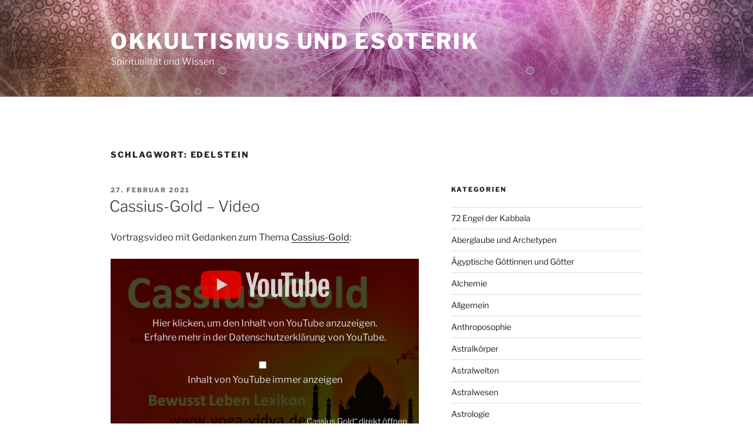

--- FILE ---
content_type: text/html; charset=UTF-8
request_url: https://www.okkultes-und-esoterisches.de/tag/edelstein/
body_size: 51415
content:
<!DOCTYPE html>
<html lang="de" class="no-js no-svg">
<head>
<meta charset="UTF-8">
<meta name="viewport" content="width=device-width, initial-scale=1.0">
<link rel="profile" href="https://gmpg.org/xfn/11">

<script>
(function(html){html.className = html.className.replace(/\bno-js\b/,'js')})(document.documentElement);
//# sourceURL=twentyseventeen_javascript_detection
</script>
<title>Edelstein &#8211; Okkultismus und Esoterik</title>
<meta name='robots' content='max-image-preview:large' />
<style>[consent-id]:not(.rcb-content-blocker):not([consent-transaction-complete]):not([consent-visual-use-parent^="children:"]):not([consent-confirm]){opacity:0!important;}
.rcb-content-blocker+.rcb-content-blocker-children-fallback~*{display:none!important;}</style><link rel="preload" href="https://www.okkultes-und-esoterisches.de/wp-content/e17972b36b54c6fb3121d76ea9c8781b/dist/211578841.js?ver=d0a9e67d7481025d345fb9f698655441" as="script" />
<link rel="preload" href="https://www.okkultes-und-esoterisches.de/wp-content/e17972b36b54c6fb3121d76ea9c8781b/dist/1747326714.js?ver=fb7388ba27c66f5019d251cfe1d48a46" as="script" />
<link rel="preload" href="https://www.okkultes-und-esoterisches.de/wp-content/plugins/real-cookie-banner-pro/public/lib/animate.css/animate.min.css?ver=4.1.1" as="style" />
<script data-cfasync="false" defer src="https://www.okkultes-und-esoterisches.de/wp-content/e17972b36b54c6fb3121d76ea9c8781b/dist/211578841.js?ver=d0a9e67d7481025d345fb9f698655441" id="real-cookie-banner-pro-vendor-real-cookie-banner-pro-banner-js"></script>
<script type="application/json" data-skip-lazy-load="js-extra" data-skip-moving="true" data-no-defer nitro-exclude data-alt-type="application/ld+json" data-dont-merge data-wpmeteor-nooptimize="true" data-cfasync="false" id="a6fd279c9344373bfedf813172340a4931-js-extra">{"slug":"real-cookie-banner-pro","textDomain":"real-cookie-banner","version":"5.2.9","restUrl":"https:\/\/www.okkultes-und-esoterisches.de\/wp-json\/real-cookie-banner\/v1\/","restNamespace":"real-cookie-banner\/v1","restPathObfuscateOffset":"e638216d38342e1f","restRoot":"https:\/\/www.okkultes-und-esoterisches.de\/wp-json\/","restQuery":{"_v":"5.2.9","_locale":"user"},"restNonce":"8dba870afa","restRecreateNonceEndpoint":"https:\/\/www.okkultes-und-esoterisches.de\/wp-admin\/admin-ajax.php?action=rest-nonce","publicUrl":"https:\/\/www.okkultes-und-esoterisches.de\/wp-content\/plugins\/real-cookie-banner-pro\/public\/","chunkFolder":"dist","chunksLanguageFolder":"https:\/\/www.okkultes-und-esoterisches.de\/wp-content\/languages\/mo-cache\/real-cookie-banner-pro\/","chunks":{"chunk-config-tab-blocker.lite.js":["de_DE-83d48f038e1cf6148175589160cda67e","de_DE-e5c2f3318cd06f18a058318f5795a54b","de_DE-76129424d1eb6744d17357561a128725","de_DE-d3d8ada331df664d13fa407b77bc690b"],"chunk-config-tab-blocker.pro.js":["de_DE-ddf5ae983675e7b6eec2afc2d53654a2","de_DE-487d95eea292aab22c80aa3ae9be41f0","de_DE-ab0e642081d4d0d660276c9cebfe9f5d","de_DE-0f5f6074a855fa677e6086b82145bd50"],"chunk-config-tab-consent.lite.js":["de_DE-3823d7521a3fc2857511061e0d660408"],"chunk-config-tab-consent.pro.js":["de_DE-9cb9ecf8c1e8ce14036b5f3a5e19f098"],"chunk-config-tab-cookies.lite.js":["de_DE-1a51b37d0ef409906245c7ed80d76040","de_DE-e5c2f3318cd06f18a058318f5795a54b","de_DE-76129424d1eb6744d17357561a128725"],"chunk-config-tab-cookies.pro.js":["de_DE-572ee75deed92e7a74abba4b86604687","de_DE-487d95eea292aab22c80aa3ae9be41f0","de_DE-ab0e642081d4d0d660276c9cebfe9f5d"],"chunk-config-tab-dashboard.lite.js":["de_DE-f843c51245ecd2b389746275b3da66b6"],"chunk-config-tab-dashboard.pro.js":["de_DE-ae5ae8f925f0409361cfe395645ac077"],"chunk-config-tab-import.lite.js":["de_DE-66df94240f04843e5a208823e466a850"],"chunk-config-tab-import.pro.js":["de_DE-e5fee6b51986d4ff7a051d6f6a7b076a"],"chunk-config-tab-licensing.lite.js":["de_DE-e01f803e4093b19d6787901b9591b5a6"],"chunk-config-tab-licensing.pro.js":["de_DE-4918ea9704f47c2055904e4104d4ffba"],"chunk-config-tab-scanner.lite.js":["de_DE-b10b39f1099ef599835c729334e38429"],"chunk-config-tab-scanner.pro.js":["de_DE-752a1502ab4f0bebfa2ad50c68ef571f"],"chunk-config-tab-settings.lite.js":["de_DE-37978e0b06b4eb18b16164a2d9c93a2c"],"chunk-config-tab-settings.pro.js":["de_DE-e59d3dcc762e276255c8989fbd1f80e3"],"chunk-config-tab-tcf.lite.js":["de_DE-4f658bdbf0aa370053460bc9e3cd1f69","de_DE-e5c2f3318cd06f18a058318f5795a54b","de_DE-d3d8ada331df664d13fa407b77bc690b"],"chunk-config-tab-tcf.pro.js":["de_DE-e1e83d5b8a28f1f91f63b9de2a8b181a","de_DE-487d95eea292aab22c80aa3ae9be41f0","de_DE-0f5f6074a855fa677e6086b82145bd50"]},"others":{"customizeValuesBanner":"{\"layout\":{\"type\":\"dialog\",\"maxHeightEnabled\":false,\"maxHeight\":740,\"dialogMaxWidth\":530,\"dialogPosition\":\"middleCenter\",\"dialogMargin\":[0,0,0,0],\"bannerPosition\":\"bottom\",\"bannerMaxWidth\":1024,\"dialogBorderRadius\":3,\"borderRadius\":5,\"animationIn\":\"slideInUp\",\"animationInDuration\":500,\"animationInOnlyMobile\":true,\"animationOut\":\"none\",\"animationOutDuration\":500,\"animationOutOnlyMobile\":true,\"overlay\":true,\"overlayBg\":\"#000000\",\"overlayBgAlpha\":38,\"overlayBlur\":2},\"decision\":{\"acceptAll\":\"button\",\"acceptEssentials\":\"button\",\"showCloseIcon\":false,\"acceptIndividual\":\"link\",\"buttonOrder\":\"all,essential,save,individual\",\"showGroups\":false,\"groupsFirstView\":false,\"saveButton\":\"always\"},\"design\":{\"bg\":\"#ffffff\",\"textAlign\":\"center\",\"linkTextDecoration\":\"underline\",\"borderWidth\":0,\"borderColor\":\"#ffffff\",\"fontSize\":13,\"fontColor\":\"#2b2b2b\",\"fontInheritFamily\":true,\"fontFamily\":\"Arial, Helvetica, sans-serif\",\"fontWeight\":\"normal\",\"boxShadowEnabled\":true,\"boxShadowOffsetX\":0,\"boxShadowOffsetY\":5,\"boxShadowBlurRadius\":13,\"boxShadowSpreadRadius\":0,\"boxShadowColor\":\"#000000\",\"boxShadowColorAlpha\":20},\"headerDesign\":{\"inheritBg\":true,\"bg\":\"#f4f4f4\",\"inheritTextAlign\":true,\"textAlign\":\"center\",\"padding\":[17,20,15,20],\"logo\":\"\",\"logoRetina\":\"\",\"logoMaxHeight\":40,\"logoPosition\":\"left\",\"logoMargin\":[5,15,5,15],\"fontSize\":20,\"fontColor\":\"#2b2b2b\",\"fontInheritFamily\":true,\"fontFamily\":\"Arial, Helvetica, sans-serif\",\"fontWeight\":\"normal\",\"borderWidth\":1,\"borderColor\":\"#efefef\"},\"bodyDesign\":{\"padding\":[15,20,5,20],\"descriptionInheritFontSize\":true,\"descriptionFontSize\":13,\"dottedGroupsInheritFontSize\":true,\"dottedGroupsFontSize\":13,\"dottedGroupsBulletColor\":\"#15779b\",\"teachingsInheritTextAlign\":true,\"teachingsTextAlign\":\"center\",\"teachingsSeparatorActive\":true,\"teachingsSeparatorWidth\":50,\"teachingsSeparatorHeight\":1,\"teachingsSeparatorColor\":\"#15779b\",\"teachingsInheritFontSize\":false,\"teachingsFontSize\":12,\"teachingsInheritFontColor\":false,\"teachingsFontColor\":\"#7c7c7c\",\"accordionMargin\":[10,0,5,0],\"accordionPadding\":[5,10,5,10],\"accordionArrowType\":\"outlined\",\"accordionArrowColor\":\"#15779b\",\"accordionBg\":\"#ffffff\",\"accordionActiveBg\":\"#f9f9f9\",\"accordionHoverBg\":\"#efefef\",\"accordionBorderWidth\":1,\"accordionBorderColor\":\"#efefef\",\"accordionTitleFontSize\":12,\"accordionTitleFontColor\":\"#2b2b2b\",\"accordionTitleFontWeight\":\"normal\",\"accordionDescriptionMargin\":[5,0,0,0],\"accordionDescriptionFontSize\":12,\"accordionDescriptionFontColor\":\"#828282\",\"accordionDescriptionFontWeight\":\"normal\",\"acceptAllOneRowLayout\":false,\"acceptAllPadding\":[10,10,10,10],\"acceptAllBg\":\"#15779b\",\"acceptAllTextAlign\":\"center\",\"acceptAllFontSize\":18,\"acceptAllFontColor\":\"#ffffff\",\"acceptAllFontWeight\":\"normal\",\"acceptAllBorderWidth\":0,\"acceptAllBorderColor\":\"#000000\",\"acceptAllHoverBg\":\"#11607d\",\"acceptAllHoverFontColor\":\"#ffffff\",\"acceptAllHoverBorderColor\":\"#000000\",\"acceptEssentialsUseAcceptAll\":true,\"acceptEssentialsButtonType\":\"\",\"acceptEssentialsPadding\":[10,10,10,10],\"acceptEssentialsBg\":\"#efefef\",\"acceptEssentialsTextAlign\":\"center\",\"acceptEssentialsFontSize\":18,\"acceptEssentialsFontColor\":\"#0a0a0a\",\"acceptEssentialsFontWeight\":\"normal\",\"acceptEssentialsBorderWidth\":0,\"acceptEssentialsBorderColor\":\"#000000\",\"acceptEssentialsHoverBg\":\"#e8e8e8\",\"acceptEssentialsHoverFontColor\":\"#000000\",\"acceptEssentialsHoverBorderColor\":\"#000000\",\"acceptIndividualPadding\":[5,5,5,5],\"acceptIndividualBg\":\"#ffffff\",\"acceptIndividualTextAlign\":\"center\",\"acceptIndividualFontSize\":15,\"acceptIndividualFontColor\":\"#15779b\",\"acceptIndividualFontWeight\":\"normal\",\"acceptIndividualBorderWidth\":0,\"acceptIndividualBorderColor\":\"#000000\",\"acceptIndividualHoverBg\":\"#ffffff\",\"acceptIndividualHoverFontColor\":\"#11607d\",\"acceptIndividualHoverBorderColor\":\"#000000\"},\"footerDesign\":{\"poweredByLink\":false,\"inheritBg\":false,\"bg\":\"#fcfcfc\",\"inheritTextAlign\":true,\"textAlign\":\"center\",\"padding\":[10,20,15,20],\"fontSize\":14,\"fontColor\":\"#7c7c7c\",\"fontInheritFamily\":true,\"fontFamily\":\"Arial, Helvetica, sans-serif\",\"fontWeight\":\"normal\",\"hoverFontColor\":\"#2b2b2b\",\"borderWidth\":1,\"borderColor\":\"#efefef\",\"languageSwitcher\":\"flags\"},\"texts\":{\"headline\":\"Privatsph\\u00e4re-Einstellungen\",\"description\":\"Wir verwenden Cookies und \\u00e4hnliche Technologien auf unserer Website und verarbeiten personenbezogene Daten von dir (z.B. IP-Adresse), um z.B. Inhalte und Anzeigen zu personalisieren, Medien von Drittanbietern einzubinden oder Zugriffe auf unsere Website zu analysieren. Die Datenverarbeitung kann auch erst in Folge gesetzter Cookies stattfinden. Wir teilen diese Daten mit Dritten, die wir in den Privatsph\\u00e4re-Einstellungen benennen.<br \\\/><br \\\/>Die Datenverarbeitung kann mit deiner Einwilligung oder auf Basis eines berechtigten Interesses erfolgen, dem du in den Privatsph\\u00e4re-Einstellungen widersprechen kannst. Du hast das Recht, nicht einzuwilligen und deine Einwilligung zu einem sp\\u00e4teren Zeitpunkt zu \\u00e4ndern oder zu widerrufen. Weitere Informationen zur Verwendung deiner Daten findest du in unserer {{privacyPolicy}}Datenschutzerkl\\u00e4rung{{\\\/privacyPolicy}}.\",\"acceptAll\":\"Alle akzeptieren\",\"acceptEssentials\":\"Weiter ohne Einwilligung\",\"acceptIndividual\":\"Privatsph\\u00e4re-Einstellungen individuell festlegen\",\"poweredBy\":\"4\",\"dataProcessingInUnsafeCountries\":\"Einige Dienste verarbeiten personenbezogene Daten in unsicheren Drittl\\u00e4ndern. Indem du in die Nutzung dieser Services einwilligst, erkl\\u00e4rst du dich auch mit der Verarbeitung deiner Daten in diesen unsicheren Drittl\\u00e4ndern gem\\u00e4\\u00df Art. 49 Abs. 1 lit. a DSGVO einverstanden. Dies birgt das Risiko, dass deine Daten von Beh\\u00f6rden zu Kontroll- und \\u00dcberwachungszwecken verarbeitet werden, m\\u00f6glicherweise ohne die M\\u00f6glichkeit eines Rechtsbehelfs.\",\"ageNoticeBanner\":\"Du bist unter 16 Jahre alt? Dann kannst du nicht in optionale Services einwilligen. Du kannst deine Eltern oder Erziehungsberechtigten bitten, mit dir in diese Services einzuwilligen.\",\"ageNoticeBlocker\":\"Du bist unter 16 Jahre alt? Leider darfst du diesem Service nicht selbst zustimmen, um diese Inhalte zu sehen. Bitte deine Eltern oder Erziehungsberechtigten, dem Service mit dir zuzustimmen!\",\"listServicesNotice\":\"Wenn du alle Services akzeptierst, erlaubst du, dass {{services}} geladen werden. Diese sind nach ihrem Zweck in Gruppen {{serviceGroups}} unterteilt (Zugeh\\u00f6rigkeit durch hochgestellte Zahlen gekennzeichnet).\",\"listServicesLegitimateInterestNotice\":\"Au\\u00dferdem werden die {{services}} auf der Grundlage eines berechtigten Interesses geladen.\",\"tcfStacksCustomName\":\"Services mit verschiedenen Zwecken au\\u00dferhalb des TCF-Standards\",\"tcfStacksCustomDescription\":\"Services, die Einwilligungen nicht \\u00fcber den TCF-Standard, sondern \\u00fcber andere Technologien teilen. Diese werden nach ihrem Zweck in mehrere Gruppen unterteilt. Einige davon werden aufgrund eines berechtigten Interesses genutzt (z.B. Gefahrenabwehr), andere werden nur mit deiner Einwilligung genutzt. Details zu den einzelnen Gruppen und Zwecken der Services findest du in den individuellen Privatsph\\u00e4re-Einstellungen.\",\"consentForwardingExternalHosts\":\"Deine Einwilligung gilt auch auf {{websites}}.\",\"blockerHeadline\":\"{{name}} aufgrund von Privatsph\\u00e4re-Einstellungen blockiert\",\"blockerLinkShowMissing\":\"Zeige alle Services, denen du noch zustimmen musst\",\"blockerLoadButton\":\"Services akzeptieren und Inhalte laden\",\"blockerAcceptInfo\":\"Wenn du die blockierten Inhalte l\\u00e4dst, werden deine Datenschutzeinstellungen angepasst. Inhalte aus diesem Service werden in Zukunft nicht mehr blockiert.\",\"stickyHistory\":\"Historie der Privatsph\\u00e4re-Einstellungen\",\"stickyRevoke\":\"Einwilligungen widerrufen\",\"stickyRevokeSuccessMessage\":\"Du hast die Einwilligung f\\u00fcr Services mit dessen Cookies und Verarbeitung personenbezogener Daten erfolgreich widerrufen. Die Seite wird jetzt neu geladen!\",\"stickyChange\":\"Privatsph\\u00e4re-Einstellungen \\u00e4ndern\"},\"individualLayout\":{\"inheritDialogMaxWidth\":false,\"dialogMaxWidth\":970,\"inheritBannerMaxWidth\":true,\"bannerMaxWidth\":1980,\"descriptionTextAlign\":\"left\"},\"group\":{\"checkboxBg\":\"#f0f0f0\",\"checkboxBorderWidth\":1,\"checkboxBorderColor\":\"#d2d2d2\",\"checkboxActiveColor\":\"#ffffff\",\"checkboxActiveBg\":\"#15779b\",\"checkboxActiveBorderColor\":\"#11607d\",\"groupInheritBg\":true,\"groupBg\":\"#f4f4f4\",\"groupPadding\":[15,15,15,15],\"groupSpacing\":10,\"groupBorderRadius\":5,\"groupBorderWidth\":1,\"groupBorderColor\":\"#f4f4f4\",\"headlineFontSize\":16,\"headlineFontWeight\":\"normal\",\"headlineFontColor\":\"#2b2b2b\",\"descriptionFontSize\":14,\"descriptionFontColor\":\"#7c7c7c\",\"linkColor\":\"#7c7c7c\",\"linkHoverColor\":\"#2b2b2b\",\"detailsHideLessRelevant\":true},\"saveButton\":{\"useAcceptAll\":true,\"type\":\"button\",\"padding\":[10,10,10,10],\"bg\":\"#efefef\",\"textAlign\":\"center\",\"fontSize\":18,\"fontColor\":\"#0a0a0a\",\"fontWeight\":\"normal\",\"borderWidth\":0,\"borderColor\":\"#000000\",\"hoverBg\":\"#e8e8e8\",\"hoverFontColor\":\"#000000\",\"hoverBorderColor\":\"#000000\"},\"individualTexts\":{\"headline\":\"Individuelle Privatsph\\u00e4re-Einstellungen\",\"description\":\"Wir verwenden Cookies und \\u00e4hnliche Technologien auf unserer Website und verarbeiten personenbezogene Daten von dir (z.B. IP-Adresse), um z.B. Inhalte und Anzeigen zu personalisieren, Medien von Drittanbietern einzubinden oder Zugriffe auf unsere Website zu analysieren. Die Datenverarbeitung kann auch erst in Folge gesetzter Cookies stattfinden. Wir teilen diese Daten mit Dritten, die wir in den Privatsph\\u00e4re-Einstellungen benennen.<br \\\/><br \\\/>Die Datenverarbeitung kann mit deiner Einwilligung oder auf Basis eines berechtigten Interesses erfolgen, dem du in den Privatsph\\u00e4re-Einstellungen widersprechen kannst. Du hast das Recht, nicht einzuwilligen und deine Einwilligung zu einem sp\\u00e4teren Zeitpunkt zu \\u00e4ndern oder zu widerrufen. Weitere Informationen zur Verwendung deiner Daten findest du in unserer {{privacyPolicy}}Datenschutzerkl\\u00e4rung{{\\\/privacyPolicy}}.<br \\\/><br \\\/>Im Folgenden findest du eine \\u00dcbersicht \\u00fcber alle Services, die von dieser Website genutzt werden. Du kannst dir detaillierte Informationen zu jedem Service ansehen und ihm einzeln zustimmen oder von deinem Widerspruchsrecht Gebrauch machen.\",\"save\":\"Individuelle Auswahlen speichern\",\"showMore\":\"Service-Informationen anzeigen\",\"hideMore\":\"Service-Informationen ausblenden\",\"postamble\":\"\"},\"mobile\":{\"enabled\":true,\"maxHeight\":400,\"hideHeader\":false,\"alignment\":\"bottom\",\"scalePercent\":90,\"scalePercentVertical\":-50},\"sticky\":{\"enabled\":false,\"animationsEnabled\":true,\"alignment\":\"left\",\"bubbleBorderRadius\":50,\"icon\":\"fingerprint\",\"iconCustom\":\"\",\"iconCustomRetina\":\"\",\"iconSize\":30,\"iconColor\":\"#ffffff\",\"bubbleMargin\":[10,20,20,20],\"bubblePadding\":15,\"bubbleBg\":\"#15779b\",\"bubbleBorderWidth\":0,\"bubbleBorderColor\":\"#10556f\",\"boxShadowEnabled\":true,\"boxShadowOffsetX\":0,\"boxShadowOffsetY\":2,\"boxShadowBlurRadius\":5,\"boxShadowSpreadRadius\":1,\"boxShadowColor\":\"#105b77\",\"boxShadowColorAlpha\":40,\"bubbleHoverBg\":\"#ffffff\",\"bubbleHoverBorderColor\":\"#000000\",\"hoverIconColor\":\"#000000\",\"hoverIconCustom\":\"\",\"hoverIconCustomRetina\":\"\",\"menuFontSize\":16,\"menuBorderRadius\":5,\"menuItemSpacing\":10,\"menuItemPadding\":[5,10,5,10]},\"customCss\":{\"css\":\"\",\"antiAdBlocker\":\"y\"}}","isPro":true,"showProHints":false,"proUrl":"https:\/\/devowl.io\/de\/go\/real-cookie-banner?source=rcb-lite","showLiteNotice":false,"frontend":{"groups":"[{\"id\":2840,\"name\":\"Essenziell\",\"slug\":\"essenziell\",\"description\":\"Essenzielle Services sind f\\u00fcr die grundlegende Funktionalit\\u00e4t der Website erforderlich. Sie enthalten nur technisch notwendige Services. Diesen Services kann nicht widersprochen werden.\",\"isEssential\":true,\"isDefault\":false,\"items\":[{\"id\":7281,\"name\":\"Real Cookie Banner\",\"purpose\":\"Real Cookie Banner bittet Website-Besucher um die Einwilligung zum Setzen von Cookies und zur Verarbeitung personenbezogener Daten. Dazu wird jedem Website-Besucher eine UUID (pseudonyme Identifikation des Nutzers) zugewiesen, die bis zum Ablauf des Cookies zur Speicherung der Einwilligung g\\u00fcltig ist. Cookies werden dazu verwendet, um zu testen, ob Cookies gesetzt werden k\\u00f6nnen, um Referenz auf die dokumentierte Einwilligung zu speichern, um zu speichern, in welche Services aus welchen Service-Gruppen der Besucher eingewilligt hat, und, falls Einwilligung nach dem Transparency &amp; Consent Framework (TCF) eingeholt werden, um die Einwilligungen in TCF Partner, Zwecke, besondere Zwecke, Funktionen und besondere Funktionen zu speichern. Im Rahmen der Darlegungspflicht nach DSGVO wird die erhobene Einwilligung vollumf\\u00e4nglich dokumentiert. Dazu z\\u00e4hlt neben den Services und Service-Gruppen, in welche der Besucher eingewilligt hat, und falls Einwilligung nach dem TCF Standard eingeholt werden, in welche TCF Partner, Zwecke und Funktionen der Besucher eingewilligt hat, alle Einstellungen des Cookie Banners zum Zeitpunkt der Einwilligung als auch die technischen Umst\\u00e4nde (z.B. Gr\\u00f6\\u00dfe des Sichtbereichs bei der Einwilligung) und die Nutzerinteraktionen (z.B. Klick auf Buttons), die zur Einwilligung gef\\u00fchrt haben. Die Einwilligung wird pro Sprache einmal erhoben.\",\"providerContact\":{\"phone\":\"\",\"email\":\"\",\"link\":\"\"},\"isProviderCurrentWebsite\":false,\"provider\":\"Okkultismus und Esoterik\",\"uniqueName\":\"real-cookie-banner\",\"isEmbeddingOnlyExternalResources\":false,\"legalBasis\":\"legal-requirement\",\"dataProcessingInCountries\":[],\"dataProcessingInCountriesSpecialTreatments\":[],\"technicalDefinitions\":[{\"type\":\"http\",\"name\":\"real_cookie_banner*\",\"host\":\".okkultes-und-esoterisches.de\",\"duration\":365,\"durationUnit\":\"d\",\"isSessionDuration\":false,\"purpose\":\"Eindeutiger Identifikator f\\u00fcr die Einwilligung, aber nicht f\\u00fcr den Website-Besucher. Revisionshash f\\u00fcr die Einstellungen des Cookie-Banners (Texte, Farben, Funktionen, Servicegruppen, Dienste, Content Blocker usw.). IDs f\\u00fcr eingewilligte Services und Service-Gruppen.\"},{\"type\":\"http\",\"name\":\"real_cookie_banner*-tcf\",\"host\":\".okkultes-und-esoterisches.de\",\"duration\":365,\"durationUnit\":\"d\",\"isSessionDuration\":false,\"purpose\":\"Im Rahmen von TCF gesammelte Einwilligungen, die im TC-String-Format gespeichert werden, einschlie\\u00dflich TCF-Vendoren, -Zwecke, -Sonderzwecke, -Funktionen und -Sonderfunktionen.\"},{\"type\":\"http\",\"name\":\"real_cookie_banner*-gcm\",\"host\":\".okkultes-und-esoterisches.de\",\"duration\":365,\"durationUnit\":\"d\",\"isSessionDuration\":false,\"purpose\":\"Die im Google Consent Mode gesammelten Einwilligungen in die verschiedenen Einwilligungstypen (Zwecke) werden f\\u00fcr alle mit dem Google Consent Mode kompatiblen Services gespeichert.\"},{\"type\":\"http\",\"name\":\"real_cookie_banner-test\",\"host\":\".okkultes-und-esoterisches.de\",\"duration\":365,\"durationUnit\":\"d\",\"isSessionDuration\":false,\"purpose\":\"Cookie, der gesetzt wurde, um die Funktionalit\\u00e4t von HTTP-Cookies zu testen. Wird sofort nach dem Test gel\\u00f6scht.\"},{\"type\":\"local\",\"name\":\"real_cookie_banner*\",\"host\":\"https:\\\/\\\/www.okkultes-und-esoterisches.de\",\"duration\":1,\"durationUnit\":\"d\",\"isSessionDuration\":false,\"purpose\":\"Eindeutiger Identifikator f\\u00fcr die Einwilligung, aber nicht f\\u00fcr den Website-Besucher. Revisionshash f\\u00fcr die Einstellungen des Cookie-Banners (Texte, Farben, Funktionen, Service-Gruppen, Services, Content Blocker usw.). IDs f\\u00fcr eingewilligte Services und Service-Gruppen. Wird nur solange gespeichert, bis die Einwilligung auf dem Website-Server dokumentiert ist.\"},{\"type\":\"local\",\"name\":\"real_cookie_banner*-tcf\",\"host\":\"https:\\\/\\\/www.okkultes-und-esoterisches.de\",\"duration\":1,\"durationUnit\":\"d\",\"isSessionDuration\":false,\"purpose\":\"Im Rahmen von TCF gesammelte Einwilligungen werden im TC-String-Format gespeichert, einschlie\\u00dflich TCF Vendoren, Zwecke, besondere Zwecke, Funktionen und besondere Funktionen. Wird nur solange gespeichert, bis die Einwilligung auf dem Website-Server dokumentiert ist.\"},{\"type\":\"local\",\"name\":\"real_cookie_banner*-gcm\",\"host\":\"https:\\\/\\\/www.okkultes-und-esoterisches.de\",\"duration\":1,\"durationUnit\":\"d\",\"isSessionDuration\":false,\"purpose\":\"Im Rahmen des Google Consent Mode erfasste Einwilligungen werden f\\u00fcr alle mit dem Google Consent Mode kompatiblen Services in Einwilligungstypen (Zwecke) gespeichert. Wird nur solange gespeichert, bis die Einwilligung auf dem Website-Server dokumentiert ist.\"},{\"type\":\"local\",\"name\":\"real_cookie_banner-consent-queue*\",\"host\":\"https:\\\/\\\/www.okkultes-und-esoterisches.de\",\"duration\":1,\"durationUnit\":\"d\",\"isSessionDuration\":false,\"purpose\":\"Lokale Zwischenspeicherung (Caching) der Auswahl im Cookie-Banner, bis der Server die Einwilligung dokumentiert; Dokumentation periodisch oder bei Seitenwechseln versucht, wenn der Server nicht verf\\u00fcgbar oder \\u00fcberlastet ist.\"}],\"codeDynamics\":[],\"providerPrivacyPolicyUrl\":\"https:\\\/\\\/www.okkultes-und-esoterisches.de\\\/datenschutz\\\/\",\"providerLegalNoticeUrl\":\"https:\\\/\\\/www.okkultes-und-esoterisches.de\\\/impressum\\\/\",\"tagManagerOptInEventName\":\"\",\"tagManagerOptOutEventName\":\"\",\"googleConsentModeConsentTypes\":[],\"executePriority\":10,\"codeOptIn\":\"\",\"executeCodeOptInWhenNoTagManagerConsentIsGiven\":false,\"codeOptOut\":\"\",\"executeCodeOptOutWhenNoTagManagerConsentIsGiven\":false,\"deleteTechnicalDefinitionsAfterOptOut\":false,\"codeOnPageLoad\":\"\",\"presetId\":\"real-cookie-banner\"}]},{\"id\":2841,\"name\":\"Funktional\",\"slug\":\"funktional\",\"description\":\"Funktionale Services sind notwendig, um \\u00fcber die wesentliche Funktionalit\\u00e4t der Website hinausgehende Features wie h\\u00fcbschere Schriftarten, Videowiedergabe oder interaktive Web 2.0-Features bereitzustellen. Inhalte von z.B. Video- und Social Media-Plattformen sind standardm\\u00e4\\u00dfig gesperrt und k\\u00f6nnen zugestimmt werden. Wenn dem Service zugestimmt wird, werden diese Inhalte automatisch ohne weitere manuelle Einwilligung geladen.\",\"isEssential\":false,\"isDefault\":false,\"items\":[{\"id\":7290,\"name\":\"Gravatar\",\"purpose\":\"Gravatar erm\\u00f6glicht die Anzeige von Bildern von Personen, die z. B. einen Kommentar geschrieben oder sich bei einem Konto angemeldet haben. Das Bild wird auf der Grundlage der angegebenen E-Mail-Adresse des Nutzers abgerufen, wenn f\\u00fcr diese E-Mail-Adresse ein Bild auf gravatar.com gespeichert wurde. Dies erfordert die Verarbeitung der IP-Adresse und der Metadaten des Nutzers. Auf dem Client des Nutzers werden keine Cookies oder Cookie-\\u00e4hnliche Technologien gesetzt. Diese Daten k\\u00f6nnen verwendet werden, um die besuchten Websites zu erfassen und die Dienste von Aut O'Mattic zu verbessern.\",\"providerContact\":{\"phone\":\"+877 273 3049\",\"email\":\"\",\"link\":\"https:\\\/\\\/automattic.com\\\/contact\\\/\"},\"isProviderCurrentWebsite\":false,\"provider\":\"Aut O\\u2019Mattic A8C Ireland Ltd., Grand Canal Dock, 25 Herbert Pl, Dublin, D02 AY86, Irland\",\"uniqueName\":\"gravatar-avatar-images\",\"isEmbeddingOnlyExternalResources\":true,\"legalBasis\":\"consent\",\"dataProcessingInCountries\":[\"US\",\"IE\"],\"dataProcessingInCountriesSpecialTreatments\":[\"provider-is-self-certified-trans-atlantic-data-privacy-framework\"],\"technicalDefinitions\":[{\"type\":\"http\",\"name\":\"\",\"host\":\"\",\"duration\":0,\"durationUnit\":\"y\",\"isSessionDuration\":false,\"purpose\":\"\"}],\"codeDynamics\":[],\"providerPrivacyPolicyUrl\":\"https:\\\/\\\/automattic.com\\\/privacy\\\/\",\"providerLegalNoticeUrl\":\"\",\"tagManagerOptInEventName\":\"\",\"tagManagerOptOutEventName\":\"\",\"googleConsentModeConsentTypes\":[],\"executePriority\":10,\"codeOptIn\":\"\",\"executeCodeOptInWhenNoTagManagerConsentIsGiven\":false,\"codeOptOut\":\"\",\"executeCodeOptOutWhenNoTagManagerConsentIsGiven\":false,\"deleteTechnicalDefinitionsAfterOptOut\":false,\"codeOnPageLoad\":\"\",\"presetId\":\"gravatar-avatar-images\"},{\"id\":7289,\"name\":\"Kommentare\",\"purpose\":\"WordPress als Content Management System bietet die M\\u00f6glichkeit, Kommentare unter Blog-Beitr\\u00e4gen und \\u00e4hnlichen Inhalten zu schreiben. Das Cookie speichert den Namen, die E-Mail-Adresse und die Website eines Kommentators, um sie wieder anzuzeigen, wenn der Kommentator einen weiteren Kommentar auf dieser Website schreiben m\\u00f6chte.\",\"providerContact\":{\"phone\":\"\",\"email\":\"\",\"link\":\"\"},\"isProviderCurrentWebsite\":false,\"provider\":\"Okkultismus und Esoterik\",\"uniqueName\":\"wordpress-comments\",\"isEmbeddingOnlyExternalResources\":false,\"legalBasis\":\"consent\",\"dataProcessingInCountries\":[],\"dataProcessingInCountriesSpecialTreatments\":[],\"technicalDefinitions\":[{\"type\":\"http\",\"name\":\"comment_author_*\",\"host\":\"okkultes-und-esoterisches.de\",\"duration\":1,\"durationUnit\":\"y\",\"isSessionDuration\":false,\"purpose\":\"\"},{\"type\":\"http\",\"name\":\"comment_author_email_*\",\"host\":\"okkultes-und-esoterisches.de\",\"duration\":1,\"durationUnit\":\"y\",\"isSessionDuration\":false,\"purpose\":\"\"},{\"type\":\"http\",\"name\":\"comment_author_url_*\",\"host\":\"okkultes-und-esoterisches.de\",\"duration\":1,\"durationUnit\":\"y\",\"isSessionDuration\":false,\"purpose\":\"\"}],\"codeDynamics\":[],\"providerPrivacyPolicyUrl\":\"https:\\\/\\\/www.okkultes-und-esoterisches.de\\\/datenschutz\\\/\",\"providerLegalNoticeUrl\":\"https:\\\/\\\/www.okkultes-und-esoterisches.de\\\/impressum\\\/\",\"tagManagerOptInEventName\":\"\",\"tagManagerOptOutEventName\":\"\",\"googleConsentModeConsentTypes\":[],\"executePriority\":10,\"codeOptIn\":\"base64-encoded:[base64]\",\"executeCodeOptInWhenNoTagManagerConsentIsGiven\":false,\"codeOptOut\":\"\",\"executeCodeOptOutWhenNoTagManagerConsentIsGiven\":false,\"deleteTechnicalDefinitionsAfterOptOut\":false,\"codeOnPageLoad\":\"\",\"presetId\":\"wordpress-comments\"},{\"id\":7287,\"name\":\"YouTube\",\"purpose\":\"YouTube erm\\u00f6glicht das Einbetten von Inhalten auf Websites, die auf youtube.com ver\\u00f6ffentlicht werden, um die Website mit Videos zu verbessern. Dies erfordert die Verarbeitung der IP-Adresse und der Metadaten des Nutzers. Cookies oder Cookie-\\u00e4hnliche Technologien k\\u00f6nnen gespeichert und ausgelesen werden. Diese k\\u00f6nnen personenbezogene Daten und technische Daten wie Nutzer-IDs, Einwilligungen, Einstellungen des Videoplayers, verbundene Ger\\u00e4te, Interaktionen mit dem Service, Push-Benachrichtigungen und dem genutzten Konto enthalten. Diese Daten k\\u00f6nnen verwendet werden, um besuchte Websites zu erfassen, detaillierte Statistiken \\u00fcber das Nutzerverhalten zu erstellen und um die Dienste von Google zu verbessern. Sie k\\u00f6nnen auch zur Profilerstellung verwendet werden, z. B. um dir personalisierte Dienste anzubieten, wie Werbung auf der Grundlage deiner Interessen oder Empfehlungen. Diese Daten k\\u00f6nnen von Google mit den Daten der auf den Websites von Google (z. B. youtube.com und google.com) eingeloggten Nutzer verkn\\u00fcpft werden. Google stellt personenbezogene Daten seinen verbundenen Unternehmen, anderen vertrauensw\\u00fcrdigen Unternehmen oder Personen zur Verf\\u00fcgung, die diese Daten auf der Grundlage der Anweisungen von Google und in \\u00dcbereinstimmung mit den Datenschutzbestimmungen von Google verarbeiten k\\u00f6nnen.\",\"providerContact\":{\"phone\":\"+1 650 253 0000\",\"email\":\"dpo-google@google.com\",\"link\":\"https:\\\/\\\/support.google.com\\\/\"},\"isProviderCurrentWebsite\":false,\"provider\":\"Google Ireland Limited, Gordon House, Barrow Street, Dublin 4, Irland\",\"uniqueName\":\"youtube\",\"isEmbeddingOnlyExternalResources\":false,\"legalBasis\":\"consent\",\"dataProcessingInCountries\":[\"US\",\"IE\",\"CL\",\"NL\",\"BE\",\"FI\",\"DK\",\"TW\",\"JP\",\"SG\",\"BR\",\"GB\",\"FR\",\"DE\",\"PL\",\"ES\",\"IT\",\"CH\",\"IL\",\"KR\",\"IN\",\"HK\",\"AU\",\"QA\"],\"dataProcessingInCountriesSpecialTreatments\":[\"provider-is-self-certified-trans-atlantic-data-privacy-framework\"],\"technicalDefinitions\":[{\"type\":\"http\",\"name\":\"SIDCC\",\"host\":\".youtube.com\",\"duration\":1,\"durationUnit\":\"y\",\"isSessionDuration\":false,\"purpose\":\"\"},{\"type\":\"http\",\"name\":\"__Secure-3PAPISID\",\"host\":\".youtube.com\",\"duration\":13,\"durationUnit\":\"mo\",\"isSessionDuration\":false,\"purpose\":\"\"},{\"type\":\"http\",\"name\":\"__Secure-APISID\",\"host\":\".youtube.com\",\"duration\":1,\"durationUnit\":\"mo\",\"isSessionDuration\":false,\"purpose\":\"\"},{\"type\":\"http\",\"name\":\"SAPISID\",\"host\":\".youtube.com\",\"duration\":13,\"durationUnit\":\"mo\",\"isSessionDuration\":false,\"purpose\":\"\"},{\"type\":\"http\",\"name\":\"SSID\",\"host\":\".youtube.com\",\"duration\":13,\"durationUnit\":\"mo\",\"isSessionDuration\":false,\"purpose\":\"\"},{\"type\":\"http\",\"name\":\"1P_JAR\",\"host\":\".youtube.com\",\"duration\":1,\"durationUnit\":\"mo\",\"isSessionDuration\":false,\"purpose\":\"\"},{\"type\":\"http\",\"name\":\"OTZ\",\"host\":\"www.google.com\",\"duration\":1,\"durationUnit\":\"d\",\"isSessionDuration\":false,\"purpose\":\"\"},{\"type\":\"local\",\"name\":\"yt-remote-device-id\",\"host\":\"https:\\\/\\\/www.youtube.com\",\"duration\":1,\"durationUnit\":\"y\",\"isSessionDuration\":false,\"purpose\":\"Eindeutige Ger\\u00e4te-ID, Zeitpunkt der Erstellung und Ablaufs des Objekts\"},{\"type\":\"local\",\"name\":\"yt-player-headers-readable\",\"host\":\"https:\\\/\\\/www.youtube.com\",\"duration\":1,\"durationUnit\":\"y\",\"isSessionDuration\":false,\"purpose\":\"Technische Lesbarkeit vom YouTube-Player-Header, Zeitpunkt der Erstellung und Ablaufs des Objekts\"},{\"type\":\"local\",\"name\":\"ytidb::LAST_RESULT_ENTRY_KEY\",\"host\":\"https:\\\/\\\/www.youtube.com\",\"duration\":1,\"durationUnit\":\"y\",\"isSessionDuration\":false,\"purpose\":\"M\\u00f6glichkeit des Zugriffs auf den YouTube-Datenbank-Cache, Zeitpunkt der Erstellung und Ablaufs des Objekts\"},{\"type\":\"local\",\"name\":\"yt-fullerscreen-edu-button-shown-count\",\"host\":\"https:\\\/\\\/www.youtube.com\",\"duration\":1,\"durationUnit\":\"y\",\"isSessionDuration\":false,\"purpose\":\"\"},{\"type\":\"local\",\"name\":\"yt-remote-connected-devices\",\"host\":\"https:\\\/\\\/www.youtube.com\",\"duration\":1,\"durationUnit\":\"y\",\"isSessionDuration\":false,\"purpose\":\"Liste mit Ger\\u00e4ten, die mit einem YouTube-Konto verbunden sind, Zeitpunkt der Erstellung und Ablaufs des Objekts\"},{\"type\":\"local\",\"name\":\"yt-player-bandwidth\",\"host\":\"https:\\\/\\\/www.youtube.com\",\"duration\":1,\"durationUnit\":\"y\",\"isSessionDuration\":false,\"purpose\":\"Informationen zur Bandbreitennutzung des YouTube-Players, Zeitpunkt der Erstellung und Ablaufs des Objekts\"},{\"type\":\"indexedDb\",\"name\":\"LogsDatabaseV2:*||\",\"host\":\"https:\\\/\\\/www.youtube.com\",\"duration\":1,\"durationUnit\":\"y\",\"isSessionDuration\":false,\"purpose\":\"\"},{\"type\":\"indexedDb\",\"name\":\"ServiceWorkerLogsDatabase\",\"host\":\"https:\\\/\\\/www.youtube.com\",\"duration\":1,\"durationUnit\":\"y\",\"isSessionDuration\":false,\"purpose\":\"\"},{\"type\":\"indexedDb\",\"name\":\"YtldbMeta\",\"host\":\"https:\\\/\\\/www.youtube.com\",\"duration\":1,\"durationUnit\":\"y\",\"isSessionDuration\":false,\"purpose\":\"\"},{\"type\":\"http\",\"name\":\"test_cookie\",\"host\":\".doubleclick.net\",\"duration\":1,\"durationUnit\":\"d\",\"isSessionDuration\":false,\"purpose\":\"\"},{\"type\":\"local\",\"name\":\"yt-player-quality\",\"host\":\"https:\\\/\\\/www.youtube.com\",\"duration\":1,\"durationUnit\":\"y\",\"isSessionDuration\":false,\"purpose\":\"Ausgabe-Videoqualit\\u00e4t f\\u00fcr YouTube-Videos, Zeitpunkt der Erstellung und Ablaufs des Objekts\"},{\"type\":\"local\",\"name\":\"yt-player-performance-cap\",\"host\":\"https:\\\/\\\/www.youtube.com\",\"duration\":1,\"durationUnit\":\"y\",\"isSessionDuration\":false,\"purpose\":\"\"},{\"type\":\"local\",\"name\":\"yt-player-volume\",\"host\":\"https:\\\/\\\/www.youtube.com\",\"duration\":1,\"durationUnit\":\"y\",\"isSessionDuration\":false,\"purpose\":\"Informationen zu den Ton-Einstellungen des YouTube-Players, Zeitpunkt der Erstellung und Ablaufs des Objekts\"},{\"type\":\"indexedDb\",\"name\":\"PersistentEntityStoreDb:*||\",\"host\":\"https:\\\/\\\/www.youtube.com\",\"duration\":1,\"durationUnit\":\"y\",\"isSessionDuration\":false,\"purpose\":\"\"},{\"type\":\"indexedDb\",\"name\":\"yt-idb-pref-storage:*||\",\"host\":\"https:\\\/\\\/www.youtube.com\",\"duration\":1,\"durationUnit\":\"y\",\"isSessionDuration\":false,\"purpose\":\"\"},{\"type\":\"local\",\"name\":\"yt.innertube::nextId\",\"host\":\"https:\\\/\\\/www.youtube.com\",\"duration\":1,\"durationUnit\":\"y\",\"isSessionDuration\":false,\"purpose\":\"\"},{\"type\":\"local\",\"name\":\"yt.innertube::requests\",\"host\":\"https:\\\/\\\/www.youtube.com\",\"duration\":1,\"durationUnit\":\"y\",\"isSessionDuration\":false,\"purpose\":\"\"},{\"type\":\"local\",\"name\":\"yt-html5-player-modules::subtitlesModuleData::module-enabled\",\"host\":\"https:\\\/\\\/www.youtube.com\",\"duration\":1,\"durationUnit\":\"y\",\"isSessionDuration\":false,\"purpose\":\"\"},{\"type\":\"session\",\"name\":\"yt-remote-session-app\",\"host\":\"https:\\\/\\\/www.youtube.com\",\"duration\":1,\"durationUnit\":\"y\",\"isSessionDuration\":false,\"purpose\":\"Genutzte Applikation f\\u00fcr die Sitzung und Zeitpunkt der Erstellung des Objekts\"},{\"type\":\"session\",\"name\":\"yt-remote-cast-installed\",\"host\":\"https:\\\/\\\/www.youtube.com\",\"duration\":1,\"durationUnit\":\"y\",\"isSessionDuration\":false,\"purpose\":\"Status der Installation der \\\"remote-cast\\\"-Funktion und Zeitpunkt der Erstellung des Objekts\"},{\"type\":\"session\",\"name\":\"yt-player-volume\",\"host\":\"https:\\\/\\\/www.youtube.com\",\"duration\":1,\"durationUnit\":\"y\",\"isSessionDuration\":false,\"purpose\":\"Informationen zu den Ton-Einstellungen des YouTube-Players und Zeitpunkt der Erstellung des Objekts\"},{\"type\":\"session\",\"name\":\"yt-remote-session-name\",\"host\":\"https:\\\/\\\/www.youtube.com\",\"duration\":1,\"durationUnit\":\"y\",\"isSessionDuration\":false,\"purpose\":\"Namen der aktiven Sitzung und Zeitpunkt der Erstellung des Objekts\"},{\"type\":\"session\",\"name\":\"yt-remote-cast-available\",\"host\":\"https:\\\/\\\/www.youtube.com\",\"duration\":1,\"durationUnit\":\"y\",\"isSessionDuration\":false,\"purpose\":\"Status der Verf\\u00fcgbarkeit der \\\"remote-cast\\\"-Funktion und Zeitpunkt der Erstellung des Objekts\"},{\"type\":\"session\",\"name\":\"yt-remote-fast-check-period\",\"host\":\"https:\\\/\\\/www.youtube.com\",\"duration\":1,\"durationUnit\":\"y\",\"isSessionDuration\":false,\"purpose\":\"Zeitpunkt der Erstellung des Objekts als Feststellung, ob \\\"remote-cast\\\"-Funktion erreichbar ist\"},{\"type\":\"local\",\"name\":\"*||::yt-player::yt-player-lv\",\"host\":\"https:\\\/\\\/www.youtube.com\",\"duration\":1,\"durationUnit\":\"y\",\"isSessionDuration\":false,\"purpose\":\"\"},{\"type\":\"indexedDb\",\"name\":\"swpushnotificationsdb\",\"host\":\"https:\\\/\\\/www.youtube.com\",\"duration\":1,\"durationUnit\":\"y\",\"isSessionDuration\":false,\"purpose\":\"\"},{\"type\":\"indexedDb\",\"name\":\"yt-player-local-media:*||\",\"host\":\"https:\\\/\\\/www.youtube.com\",\"duration\":1,\"durationUnit\":\"y\",\"isSessionDuration\":false,\"purpose\":\"\"},{\"type\":\"indexedDb\",\"name\":\"yt-it-response-store:*||\",\"host\":\"https:\\\/\\\/www.youtube.com\",\"duration\":1,\"durationUnit\":\"y\",\"isSessionDuration\":false,\"purpose\":\"\"},{\"type\":\"http\",\"name\":\"__HOST-GAPS\",\"host\":\"accounts.google.com\",\"duration\":13,\"durationUnit\":\"mo\",\"isSessionDuration\":false,\"purpose\":\"\"},{\"type\":\"http\",\"name\":\"OTZ\",\"host\":\"accounts.google.com\",\"duration\":1,\"durationUnit\":\"d\",\"isSessionDuration\":false,\"purpose\":\"\"},{\"type\":\"http\",\"name\":\"__Secure-1PSIDCC\",\"host\":\".google.com\",\"duration\":1,\"durationUnit\":\"y\",\"isSessionDuration\":false,\"purpose\":\"\"},{\"type\":\"http\",\"name\":\"__Secure-1PAPISID\",\"host\":\".google.com\",\"duration\":1,\"durationUnit\":\"y\",\"isSessionDuration\":false,\"purpose\":\"\"},{\"type\":\"http\",\"name\":\"__Secure-3PSIDCC\",\"host\":\".youtube.com\",\"duration\":1,\"durationUnit\":\"y\",\"isSessionDuration\":false,\"purpose\":\"\"},{\"type\":\"http\",\"name\":\"__Secure-1PAPISID\",\"host\":\".youtube.com\",\"duration\":13,\"durationUnit\":\"mo\",\"isSessionDuration\":false,\"purpose\":\"\"},{\"type\":\"http\",\"name\":\"__Secure-1PSID\",\"host\":\".youtube.com\",\"duration\":13,\"durationUnit\":\"mo\",\"isSessionDuration\":false,\"purpose\":\"\"},{\"type\":\"http\",\"name\":\"__Secure-3PSIDCC\",\"host\":\".google.com\",\"duration\":1,\"durationUnit\":\"y\",\"isSessionDuration\":false,\"purpose\":\"\"},{\"type\":\"http\",\"name\":\"__Secure-ENID\",\"host\":\".google.com\",\"duration\":13,\"durationUnit\":\"mo\",\"isSessionDuration\":false,\"purpose\":\"\"},{\"type\":\"http\",\"name\":\"__Secure-1PSID\",\"host\":\".google.com\",\"duration\":13,\"durationUnit\":\"mo\",\"isSessionDuration\":false,\"purpose\":\"\"},{\"type\":\"indexedDb\",\"name\":\"ytGefConfig:*||\",\"host\":\"https:\\\/\\\/www.youtube.com\",\"duration\":1,\"durationUnit\":\"y\",\"isSessionDuration\":false,\"purpose\":\"\"},{\"type\":\"http\",\"name\":\"__Host-3PLSID\",\"host\":\"accounts.google.com\",\"duration\":13,\"durationUnit\":\"mo\",\"isSessionDuration\":false,\"purpose\":\"\"},{\"type\":\"http\",\"name\":\"LSID\",\"host\":\"accounts.google.com\",\"duration\":13,\"durationUnit\":\"mo\",\"isSessionDuration\":false,\"purpose\":\"\"},{\"type\":\"http\",\"name\":\"ACCOUNT_CHOOSER\",\"host\":\"accounts.google.com\",\"duration\":13,\"durationUnit\":\"mo\",\"isSessionDuration\":false,\"purpose\":\"\"},{\"type\":\"http\",\"name\":\"__Host-1PLSID\",\"host\":\"accounts.google.com\",\"duration\":13,\"durationUnit\":\"mo\",\"isSessionDuration\":false,\"purpose\":\"\"},{\"type\":\"http\",\"name\":\"SEARCH_SAMESITE\",\"host\":\".youtube.com\",\"duration\":6,\"durationUnit\":\"mo\",\"isSessionDuration\":false,\"purpose\":\"\"},{\"type\":\"http\",\"name\":\"YSC\",\"host\":\".youtube.com\",\"duration\":1,\"durationUnit\":\"y\",\"isSessionDuration\":true,\"purpose\":\"Eindeutige Sitzungs-ID, um zu erkennen, dass Anfragen innerhalb einer Browsersitzung vom Benutzer und nicht von anderen Websites stammen\"},{\"type\":\"http\",\"name\":\"LOGIN_INFO\",\"host\":\".youtube.com\",\"duration\":13,\"durationUnit\":\"mo\",\"isSessionDuration\":false,\"purpose\":\"\"},{\"type\":\"http\",\"name\":\"HSID\",\"host\":\".youtube.com\",\"duration\":13,\"durationUnit\":\"mo\",\"isSessionDuration\":false,\"purpose\":\"\"},{\"type\":\"http\",\"name\":\"VISITOR_INFO1_LIVE\",\"host\":\".youtube.com\",\"duration\":7,\"durationUnit\":\"mo\",\"isSessionDuration\":false,\"purpose\":\"\"},{\"type\":\"http\",\"name\":\"CONSENT\",\"host\":\".youtube.com\",\"duration\":9,\"durationUnit\":\"mo\",\"isSessionDuration\":false,\"purpose\":\"\"},{\"type\":\"http\",\"name\":\"__Secure-SSID\",\"host\":\".youtube.com\",\"duration\":1,\"durationUnit\":\"mo\",\"isSessionDuration\":false,\"purpose\":\"\"},{\"type\":\"http\",\"name\":\"__Secure-HSID\",\"host\":\".youtube.com\",\"duration\":1,\"durationUnit\":\"mo\",\"isSessionDuration\":false,\"purpose\":\"\"},{\"type\":\"http\",\"name\":\"APISID\",\"host\":\".youtube.com\",\"duration\":13,\"durationUnit\":\"mo\",\"isSessionDuration\":false,\"purpose\":\"\"},{\"type\":\"http\",\"name\":\"__Secure-3PSID\",\"host\":\".youtube.com\",\"duration\":13,\"durationUnit\":\"mo\",\"isSessionDuration\":false,\"purpose\":\"\"},{\"type\":\"http\",\"name\":\"PREF\",\"host\":\".youtube.com\",\"duration\":1,\"durationUnit\":\"y\",\"isSessionDuration\":false,\"purpose\":\"Eindeutige ID, um bevorzugte Seiteneinstellungen und Wiedergabeeinstellungen wie explizite Autoplay-Optionen, zuf\\u00e4llige Wiedergabe von Inhalten und Playergr\\u00f6\\u00dfe festzulegen\"},{\"type\":\"http\",\"name\":\"SID\",\"host\":\".youtube.com\",\"duration\":13,\"durationUnit\":\"mo\",\"isSessionDuration\":false,\"purpose\":\"\"},{\"type\":\"http\",\"name\":\"s_gl\",\"host\":\".youtube.com\",\"duration\":0,\"durationUnit\":\"y\",\"isSessionDuration\":true,\"purpose\":\"\"},{\"type\":\"http\",\"name\":\"SIDCC\",\"host\":\".google.com\",\"duration\":1,\"durationUnit\":\"y\",\"isSessionDuration\":false,\"purpose\":\"\"},{\"type\":\"http\",\"name\":\"VISITOR_PRIVACY_METADATA\",\"host\":\".youtube.com\",\"duration\":7,\"durationUnit\":\"mo\",\"isSessionDuration\":false,\"purpose\":\"\"},{\"type\":\"http\",\"name\":\"__Secure-3PAPISID\",\"host\":\".google.com\",\"duration\":13,\"durationUnit\":\"mo\",\"isSessionDuration\":false,\"purpose\":\"\"},{\"type\":\"http\",\"name\":\"SAPISID\",\"host\":\".google.com\",\"duration\":13,\"durationUnit\":\"mo\",\"isSessionDuration\":false,\"purpose\":\"\"},{\"type\":\"http\",\"name\":\"IDE\",\"host\":\".doubleclick.net\",\"duration\":9,\"durationUnit\":\"mo\",\"isSessionDuration\":false,\"purpose\":\"Eindeutige Identifikationstoken zur Personalisierung von Anzeigen auf Websites, die nicht Google betreibt\"},{\"type\":\"http\",\"name\":\"__Secure-YEC\",\"host\":\".youtube.com\",\"duration\":1,\"durationUnit\":\"y\",\"isSessionDuration\":false,\"purpose\":\"Einzigartige Informationen zur Erkennung von Spam, Betrug und Missbrauch\"},{\"type\":\"http\",\"name\":\"APISID\",\"host\":\".google.com\",\"duration\":13,\"durationUnit\":\"mo\",\"isSessionDuration\":false,\"purpose\":\"\"},{\"type\":\"http\",\"name\":\"AEC\",\"host\":\".google.com\",\"duration\":6,\"durationUnit\":\"mo\",\"isSessionDuration\":false,\"purpose\":\"Eindeutige Information zur Erkennung von Spam, Betrug und Missbrauch\"},{\"type\":\"http\",\"name\":\"SOCS\",\"host\":\".youtube.com\",\"duration\":9,\"durationUnit\":\"mo\",\"isSessionDuration\":false,\"purpose\":\"Einstellungen zur Einwilligung von Nutzern zu Google-Diensten, um deren Pr\\u00e4ferenzen zu speichern\"},{\"type\":\"http\",\"name\":\"SOCS\",\"host\":\".google.com\",\"duration\":13,\"durationUnit\":\"mo\",\"isSessionDuration\":false,\"purpose\":\"Einstellungen zur Einwilligung von Nutzern zu Google-Diensten, um deren Pr\\u00e4ferenzen zu speichern\"},{\"type\":\"http\",\"name\":\"SSID\",\"host\":\".google.com\",\"duration\":13,\"durationUnit\":\"mo\",\"isSessionDuration\":false,\"purpose\":\"\"},{\"type\":\"http\",\"name\":\"HSID\",\"host\":\".google.com\",\"duration\":13,\"durationUnit\":\"mo\",\"isSessionDuration\":false,\"purpose\":\"\"},{\"type\":\"http\",\"name\":\"__Secure-3PSID\",\"host\":\".google.com\",\"duration\":13,\"durationUnit\":\"mo\",\"isSessionDuration\":false,\"purpose\":\"\"},{\"type\":\"http\",\"name\":\"SID\",\"host\":\".google.com\",\"duration\":13,\"durationUnit\":\"mo\",\"isSessionDuration\":false,\"purpose\":\"\"},{\"type\":\"http\",\"name\":\"CONSENT\",\"host\":\".google.com\",\"duration\":9,\"durationUnit\":\"mo\",\"isSessionDuration\":false,\"purpose\":\"\"},{\"type\":\"http\",\"name\":\"NID\",\"host\":\".google.com\",\"duration\":7,\"durationUnit\":\"mo\",\"isSessionDuration\":false,\"purpose\":\"Eindeutige ID, um bevorzugte Einstellungen wie z. B. Sprache, Menge der Ergebnisse auf Suchergebnisseite oderAktivierung des SafeSearch-Filters von Google\"},{\"type\":\"http\",\"name\":\"1P_JAR\",\"host\":\".google.com\",\"duration\":1,\"durationUnit\":\"mo\",\"isSessionDuration\":false,\"purpose\":\"\"},{\"type\":\"http\",\"name\":\"DV\",\"host\":\"www.google.com\",\"duration\":1,\"durationUnit\":\"m\",\"isSessionDuration\":false,\"purpose\":\"\"}],\"codeDynamics\":[],\"providerPrivacyPolicyUrl\":\"https:\\\/\\\/policies.google.com\\\/privacy?hl=de\",\"providerLegalNoticeUrl\":\"https:\\\/\\\/www.google.de\\\/contact\\\/impressum.html\",\"tagManagerOptInEventName\":\"\",\"tagManagerOptOutEventName\":\"\",\"googleConsentModeConsentTypes\":[],\"executePriority\":10,\"codeOptIn\":\"\",\"executeCodeOptInWhenNoTagManagerConsentIsGiven\":false,\"codeOptOut\":\"\",\"executeCodeOptOutWhenNoTagManagerConsentIsGiven\":false,\"deleteTechnicalDefinitionsAfterOptOut\":false,\"codeOnPageLoad\":\"\",\"presetId\":\"youtube\"},{\"id\":7285,\"name\":\"WordPress Emojis\",\"purpose\":\"WordPress Emojis ist ein Emoji-Set, das von wordpress.org geladen wird, wenn ein alter Browser verwendet wird, welcher ohne die Einbindung des Services keine Emojis anzeigen k\\u00f6nnte. Dies erfordert die Verarbeitung der IP-Adresse und der Metadaten des Nutzers. Auf dem Client des Nutzers werden keine Cookies oder Cookie-\\u00e4hnliche Technologien gesetzt. Cookies oder Cookie-\\u00e4hnliche Technologien k\\u00f6nnen gespeichert und ausgelesen werden. Diese enthalten das Testergebnis und das Datum des letzten Tests, ob der Browser Emojis anzeigen kann.\",\"providerContact\":{\"phone\":\"\",\"email\":\"dpo@wordpress.org\",\"link\":\"\"},\"isProviderCurrentWebsite\":false,\"provider\":\"WordPress.org, 660 4TH St, San Francisco, CA, 94107, USA\",\"uniqueName\":\"wordpress-emojis\",\"isEmbeddingOnlyExternalResources\":false,\"legalBasis\":\"consent\",\"dataProcessingInCountries\":[\"US\",\"AF\",\"AL\",\"DZ\",\"AD\",\"AO\",\"AR\",\"AM\",\"AU\",\"AT\",\"AZ\",\"BH\",\"BD\",\"BB\",\"BY\",\"BE\",\"BJ\",\"BM\",\"BT\",\"BO\",\"BA\",\"BR\",\"VG\",\"BN\",\"BG\",\"BF\",\"KH\",\"CM\",\"CA\",\"KY\",\"CL\",\"CN\",\"CO\",\"CR\",\"HR\",\"CU\",\"CY\",\"CZ\",\"CI\",\"CD\",\"DK\",\"DO\",\"EC\",\"EG\",\"EE\",\"ET\",\"FJ\",\"FI\",\"FR\",\"GA\",\"GE\",\"DE\",\"GH\",\"GR\",\"GT\",\"HN\",\"HU\",\"IS\",\"IN\",\"ID\",\"IQ\",\"IE\",\"IL\",\"IT\",\"JM\",\"JP\",\"JO\",\"KZ\",\"KE\",\"KW\",\"KG\",\"LV\",\"LB\",\"LI\",\"LT\",\"LU\",\"MG\",\"MY\",\"MV\",\"ML\",\"MT\",\"MU\",\"MX\",\"MD\",\"MN\",\"ME\",\"MA\",\"MZ\",\"MM\",\"NA\",\"NP\",\"NL\",\"NZ\",\"NI\",\"NE\",\"NG\",\"MK\",\"NO\",\"OM\",\"PK\",\"PS\",\"PA\",\"PE\",\"PH\",\"PL\",\"PT\",\"QA\",\"RO\",\"RU\",\"RW\",\"KN\",\"VC\",\"WS\",\"SA\",\"SN\",\"RS\",\"SG\",\"SK\",\"SI\",\"SB\",\"SO\",\"ZA\",\"KR\",\"ES\",\"LK\",\"SD\",\"SE\",\"CH\",\"SY\",\"ST\",\"TW\",\"TZ\",\"TH\",\"GM\",\"TG\",\"TN\",\"TR\",\"TC\",\"UG\",\"UA\",\"AE\",\"GB\",\"UY\",\"UZ\",\"VU\",\"VE\",\"VN\",\"ZM\",\"ZW\"],\"dataProcessingInCountriesSpecialTreatments\":[],\"technicalDefinitions\":[{\"type\":\"session\",\"name\":\"wpEmojiSettingsSupports\",\"host\":\"https:\\\/\\\/www.okkultes-und-esoterisches.de\",\"duration\":1,\"durationUnit\":\"y\",\"isSessionDuration\":false,\"purpose\":\"Zeitstempel und ob die M\\u00f6glichkeit besteht, Emojis zu setzen\"}],\"codeDynamics\":[],\"providerPrivacyPolicyUrl\":\"https:\\\/\\\/de.wordpress.org\\\/about\\\/privacy\\\/\",\"providerLegalNoticeUrl\":\"\",\"tagManagerOptInEventName\":\"\",\"tagManagerOptOutEventName\":\"\",\"googleConsentModeConsentTypes\":[],\"executePriority\":10,\"codeOptIn\":\"\",\"executeCodeOptInWhenNoTagManagerConsentIsGiven\":false,\"codeOptOut\":\"\",\"executeCodeOptOutWhenNoTagManagerConsentIsGiven\":false,\"deleteTechnicalDefinitionsAfterOptOut\":true,\"codeOnPageLoad\":\"\",\"presetId\":\"wordpress-emojis\"}]},{\"id\":2842,\"name\":\"Statistik\",\"slug\":\"statistik\",\"description\":\"Statistik-Services werden ben\\u00f6tigt, um pseudonymisierte Daten \\u00fcber die Besucher der Website zu sammeln. Die Daten erm\\u00f6glichen es uns, die Besucher besser zu verstehen und die Website zu optimieren.\",\"isEssential\":false,\"isDefault\":false,\"items\":[{\"id\":7283,\"name\":\"Google Analytics\",\"purpose\":\"Google Analytics ist ein Dienst zur Erstellung detaillierter Statistiken \\u00fcber das Nutzerverhalten auf der Website. Die Cookies werden verwendet, um Nutzer zu unterscheiden, die Anfragerate zu drosseln, die Client-ID mit der AMP-Client-ID des Nutzers zu verkn\\u00fcpfen, kampagnenbezogene Informationen von und f\\u00fcr den Nutzer zu speichern und um Daten von mehreren Seitenaufrufen zu verkn\\u00fcpfen.\",\"providerContact\":{\"phone\":\"\",\"email\":\"\",\"link\":\"\"},\"isProviderCurrentWebsite\":false,\"provider\":\"Google Ireland Limited\",\"uniqueName\":\"google-analytics-ua\",\"isEmbeddingOnlyExternalResources\":false,\"legalBasis\":\"consent\",\"dataProcessingInCountries\":[\"US\"],\"dataProcessingInCountriesSpecialTreatments\":[],\"technicalDefinitions\":[{\"type\":\"http\",\"name\":\"_ga\",\"host\":\".okkultes-und-esoterisches.de\",\"duration\":2,\"durationUnit\":\"y\",\"isSessionDuration\":false,\"purpose\":\"\"},{\"type\":\"http\",\"name\":\"_gid\",\"host\":\".okkultes-und-esoterisches.de\",\"duration\":1,\"durationUnit\":\"d\",\"isSessionDuration\":false,\"purpose\":\"\"},{\"type\":\"http\",\"name\":\"_gat\",\"host\":\".okkultes-und-esoterisches.de\",\"duration\":1,\"durationUnit\":\"y\",\"isSessionDuration\":false,\"purpose\":\"\"},{\"type\":\"http\",\"name\":\"AMP_TOKEN\",\"host\":\".okkultes-und-esoterisches.de\",\"duration\":1,\"durationUnit\":\"y\",\"isSessionDuration\":false,\"purpose\":\"\"},{\"type\":\"http\",\"name\":\"_gac_*\",\"host\":\".okkultes-und-esoterisches.de\",\"duration\":90,\"durationUnit\":\"d\",\"isSessionDuration\":false,\"purpose\":\"\"},{\"type\":\"http\",\"name\":\"_gat_gtag_*\",\"host\":\".okkultes-und-esoterisches.de\",\"duration\":1,\"durationUnit\":\"m\",\"isSessionDuration\":false,\"purpose\":\"\"}],\"codeDynamics\":{\"gaTrackingId\":\"UA-18597456-23\"},\"providerPrivacyPolicyUrl\":\"https:\\\/\\\/policies.google.com\\\/privacy\",\"providerLegalNoticeUrl\":\"\",\"tagManagerOptInEventName\":\"\",\"tagManagerOptOutEventName\":\"\",\"googleConsentModeConsentTypes\":[],\"executePriority\":10,\"codeOptIn\":\"base64-encoded:[base64]\",\"executeCodeOptInWhenNoTagManagerConsentIsGiven\":false,\"codeOptOut\":\"\",\"executeCodeOptOutWhenNoTagManagerConsentIsGiven\":false,\"deleteTechnicalDefinitionsAfterOptOut\":true,\"codeOnPageLoad\":\"\",\"presetId\":\"google-analytics\"}]}]","links":[],"websiteOperator":{"address":"","country":"DE","contactEmail":"base64-encoded:c3VrYWRldkB5b2dhLXZpZHlhLmRl","contactPhone":"","contactFormUrl":false},"blocker":[{"id":7291,"name":"Gravatar","description":"","rules":["*gravatar.com\/avatar*","*.gravatar.com"],"criteria":"services","tcfVendors":[],"tcfPurposes":[1],"services":[7290],"isVisual":false,"visualType":"default","visualMediaThumbnail":"0","visualContentType":"","isVisualDarkMode":false,"visualBlur":0,"visualDownloadThumbnail":false,"visualHeroButtonText":"","shouldForceToShowVisual":false,"presetId":"gravatar-avatar-images","visualThumbnail":null},{"id":7288,"name":"YouTube","description":"","rules":["*youtube.com*","*youtu.be*","*youtube-nocookie.com*","*ytimg.com*","*apis.google.com\/js\/platform.js*","div[class*=\"g-ytsubscribe\"]","*youtube.com\/subscribe_embed*","div[data-settings:matchesUrl()]","script[id=\"uael-video-subscribe-js\"]","div[class*=\"elementor-widget-premium-addon-video-box\"][data-settings*=\"youtube\"]","div[class*=\"td_wrapper_playlist_player_youtube\"]","*wp-content\/plugins\/wp-youtube-lyte\/lyte\/lyte-min.js*","*wp-content\/plugins\/youtube-embed-plus\/scripts\/*","*wp-content\/plugins\/youtube-embed-plus-pro\/scripts\/*","div[id^=\"epyt_gallery\"]","div[class*=\"tcb-yt-bg\"]","a[href*=\"youtube.com\"][rel=\"wp-video-lightbox\"]","lite-youtube[videoid]","a[href*=\"youtube.com\"][class*=\"awb-lightbox\"]","div[data-elementor-lightbox*=\"youtube.com\"]","div[class*=\"w-video\"][onclick*=\"youtube.com\"]","new OUVideo({*type:*yt","*\/wp-content\/plugins\/streamtube-core\/public\/assets\/vendor\/video.js\/youtube*","video-js[data-setup:matchesUrl()][data-player-id]","div[class^=\"epyt_gallery\"]","a[data-youtube:delegateClick()]","spidochetube","div[class*=\"spidochetube\"]","div[id^=\"eaelsv-player\"][data-plyr-provider=\"youtube\":visualParent(value=.elementor-widget-container)]","div[class*=\"be-youtube-embed\":visualParent(value=1),transformAttribute({ \"name\": \"data-video-id\", \"target\": \"data-video-id-url\", \"regexpReplace\": \"https:\/\/youtube.com\/watch?v=$1\" }),keepAttributes(value=class),jQueryHijackEach()]","*wp-content\/plugins\/hideyt-premium\/legacy\/hideyt*"],"criteria":"services","tcfVendors":[],"tcfPurposes":[],"services":[7287],"isVisual":true,"visualType":"hero","visualMediaThumbnail":"0","visualContentType":"video-player","isVisualDarkMode":false,"visualBlur":0,"visualDownloadThumbnail":true,"visualHeroButtonText":"","shouldForceToShowVisual":false,"presetId":"youtube","visualThumbnail":{"url":"https:\/\/www.okkultes-und-esoterisches.de\/wp-content\/plugins\/real-cookie-banner-pro\/public\/images\/visual-content-blocker\/video-player-light.svg","width":580,"height":326,"hide":["overlay"],"titleType":"center"}},{"id":7286,"name":"WordPress Emojis","description":"","rules":["*s.w.org\/images\/core\/emoji*","window._wpemojiSettings","link[href=\"\/\/s.w.org\"]"],"criteria":"services","tcfVendors":[],"tcfPurposes":[1],"services":[7285],"isVisual":false,"visualType":"default","visualMediaThumbnail":"0","visualContentType":"","isVisualDarkMode":false,"visualBlur":0,"visualDownloadThumbnail":false,"visualHeroButtonText":"","shouldForceToShowVisual":false,"presetId":"wordpress-emojis","visualThumbnail":null},{"id":7284,"name":"Google Analytics","description":"","rules":["\"UA-*\"","'UA-*'","ga(","gtag(","*google-analytics.com\/analytics.js*","*google-analytics.com\/ga.js*","script[id=\"google_gtagjs\"]","*google-analytics.com\/collect*","*googletagmanager.com\/gtag\/js?*"],"criteria":"services","tcfVendors":[],"tcfPurposes":[1],"services":[7283],"isVisual":false,"visualType":"default","visualMediaThumbnail":"0","visualContentType":"","isVisualDarkMode":false,"visualBlur":0,"visualDownloadThumbnail":false,"visualHeroButtonText":"","shouldForceToShowVisual":false,"presetId":"google-analytics","visualThumbnail":null}],"languageSwitcher":[],"predefinedDataProcessingInSafeCountriesLists":{"GDPR":["AT","BE","BG","HR","CY","CZ","DK","EE","FI","FR","DE","GR","HU","IE","IS","IT","LI","LV","LT","LU","MT","NL","NO","PL","PT","RO","SK","SI","ES","SE"],"DSG":["CH"],"GDPR+DSG":[],"ADEQUACY_EU":["AD","AR","CA","FO","GG","IL","IM","JP","JE","NZ","KR","CH","GB","UY","US"],"ADEQUACY_CH":["DE","AD","AR","AT","BE","BG","CA","CY","HR","DK","ES","EE","FI","FR","GI","GR","GG","HU","IM","FO","IE","IS","IL","IT","JE","LV","LI","LT","LU","MT","MC","NO","NZ","NL","PL","PT","CZ","RO","GB","SK","SI","SE","UY","US"]},"decisionCookieName":"real_cookie_banner-v:2_blog:1_path:415888e","revisionHash":"3ab3aec6122c6a7a1a929d54f4b0d050","territorialLegalBasis":["gdpr-eprivacy"],"setCookiesViaManager":"none","isRespectDoNotTrack":false,"failedConsentDocumentationHandling":"essentials","isAcceptAllForBots":true,"isDataProcessingInUnsafeCountries":true,"isAgeNotice":true,"ageNoticeAgeLimit":16,"isListServicesNotice":true,"isBannerLessConsent":false,"isTcf":false,"isGcm":false,"isGcmListPurposes":true,"hasLazyData":false},"anonymousContentUrl":"https:\/\/www.okkultes-und-esoterisches.de\/wp-content\/e17972b36b54c6fb3121d76ea9c8781b\/dist\/","anonymousHash":"e17972b36b54c6fb3121d76ea9c8781b","hasDynamicPreDecisions":false,"isLicensed":true,"isDevLicense":false,"multilingualSkipHTMLForTag":"","isCurrentlyInTranslationEditorPreview":false,"defaultLanguage":"","currentLanguage":"","activeLanguages":[],"context":"","iso3166OneAlpha2":{"AF":"Afghanistan","AL":"Albanien","DZ":"Algerien","AS":"Amerikanisch-Samoa","AD":"Andorra","AO":"Angola","AI":"Anguilla","AQ":"Antarktis","AG":"Antigua und Barbuda","AR":"Argentinien","AM":"Armenien","AW":"Aruba","AZ":"Aserbaidschan","AU":"Australien","BS":"Bahamas","BH":"Bahrain","BD":"Bangladesch","BB":"Barbados","BY":"Belarus","BE":"Belgien","BZ":"Belize","BJ":"Benin","BM":"Bermuda","BT":"Bhutan","BO":"Bolivien","BA":"Bosnien und Herzegowina","BW":"Botswana","BV":"Bouvetinsel","BR":"Brasilien","IO":"Britisches Territorium im Indischen Ozean","BN":"Brunei Darussalam","BG":"Bulgarien","BF":"Burkina Faso","BI":"Burundi","CL":"Chile","CN":"China","CK":"Cookinseln","CR":"Costa Rica","DE":"Deutschland","LA":"Die Laotische Demokratische Volksrepublik","DM":"Dominica","DO":"Dominikanische Republik","DJ":"Dschibuti","DK":"D\u00e4nemark","EC":"Ecuador","SV":"El Salvador","ER":"Eritrea","EE":"Estland","FK":"Falklandinseln (Malwinen)","FJ":"Fidschi","FI":"Finnland","FR":"Frankreich","GF":"Franz\u00f6sisch-Guayana","PF":"Franz\u00f6sisch-Polynesien","TF":"Franz\u00f6sische S\u00fcd- und Antarktisgebiete","FO":"F\u00e4r\u00f6er Inseln","FM":"F\u00f6derierte Staaten von Mikronesien","GA":"Gabun","GM":"Gambia","GE":"Georgien","GH":"Ghana","GI":"Gibraltar","GD":"Grenada","GR":"Griechenland","GL":"Gr\u00f6nland","GP":"Guadeloupe","GU":"Guam","GT":"Guatemala","GG":"Guernsey","GN":"Guinea","GW":"Guinea-Bissau","GY":"Guyana","HT":"Haiti","HM":"Heard und die McDonaldinseln","VA":"Heiliger Stuhl (Staat Vatikanstadt)","HN":"Honduras","HK":"Hong Kong","IN":"Indien","ID":"Indonesien","IQ":"Irak","IE":"Irland","IR":"Islamische Republik Iran","IS":"Island","IM":"Isle of Man","IL":"Israel","IT":"Italien","JM":"Jamaika","JP":"Japan","YE":"Jemen","JE":"Jersey","JO":"Jordanien","VG":"Jungferninseln, Britisch","VI":"Jungferninseln, U.S.","KY":"Kaimaninseln","KH":"Kambodscha","CM":"Kamerun","CA":"Kanada","CV":"Kap Verde","KZ":"Kasachstan","QA":"Katar","KE":"Kenia","KG":"Kirgisistan","KI":"Kiribati","UM":"Kleinere Inselbesitzungen der Vereinigten Staaten","CC":"Kokosinseln","CO":"Kolumbien","KM":"Komoren","CG":"Kongo","CD":"Kongo, Demokratische Republik","KR":"Korea","HR":"Kroatien","CU":"Kuba","KW":"Kuwait","LS":"Lesotho","LV":"Lettland","LB":"Libanon","LR":"Liberia","LY":"Libysch-Arabische Dschamahirija","LI":"Liechtenstein","LT":"Litauen","LU":"Luxemburg","MO":"Macao","MG":"Madagaskar","MW":"Malawi","MY":"Malaysia","MV":"Malediven","ML":"Mali","MT":"Malta","MA":"Marokko","MH":"Marshallinseln","MQ":"Martinique","MR":"Mauretanien","MU":"Mauritius","YT":"Mayotte","MK":"Mazedonien","MX":"Mexiko","MD":"Moldawien","MC":"Monaco","MN":"Mongolei","ME":"Montenegro","MS":"Montserrat","MZ":"Mosambik","MM":"Myanmar","NA":"Namibia","NR":"Nauru","NP":"Nepal","NC":"Neukaledonien","NZ":"Neuseeland","NI":"Nicaragua","NL":"Niederlande","AN":"Niederl\u00e4ndische Antillen","NE":"Niger","NG":"Nigeria","NU":"Niue","KP":"Nordkorea","NF":"Norfolkinsel","NO":"Norwegen","MP":"N\u00f6rdliche Marianen","OM":"Oman","PK":"Pakistan","PW":"Palau","PS":"Pal\u00e4stinensisches Gebiet, besetzt","PA":"Panama","PG":"Papua-Neuguinea","PY":"Paraguay","PE":"Peru","PH":"Philippinen","PN":"Pitcairn","PL":"Polen","PT":"Portugal","PR":"Puerto Rico","CI":"Republik C\u00f4te d'Ivoire","RW":"Ruanda","RO":"Rum\u00e4nien","RU":"Russische F\u00f6deration","RE":"R\u00e9union","BL":"Saint Barth\u00e9l\u00e9my","PM":"Saint Pierre und Miquelo","SB":"Salomonen","ZM":"Sambia","WS":"Samoa","SM":"San Marino","SH":"Sankt Helena","MF":"Sankt Martin","SA":"Saudi-Arabien","SE":"Schweden","CH":"Schweiz","SN":"Senegal","RS":"Serbien","SC":"Seychellen","SL":"Sierra Leone","ZW":"Simbabwe","SG":"Singapur","SK":"Slowakei","SI":"Slowenien","SO":"Somalia","ES":"Spanien","LK":"Sri Lanka","KN":"St. Kitts und Nevis","LC":"St. Lucia","VC":"St. Vincent und Grenadinen","SD":"Sudan","SR":"Surinam","SJ":"Svalbard und Jan Mayen","SZ":"Swasiland","SY":"Syrische Arabische Republik","ST":"S\u00e3o Tom\u00e9 und Pr\u00edncipe","ZA":"S\u00fcdafrika","GS":"S\u00fcdgeorgien und die S\u00fcdlichen Sandwichinseln","TJ":"Tadschikistan","TW":"Taiwan","TZ":"Tansania","TH":"Thailand","TL":"Timor-Leste","TG":"Togo","TK":"Tokelau","TO":"Tonga","TT":"Trinidad und Tobago","TD":"Tschad","CZ":"Tschechische Republik","TN":"Tunesien","TM":"Turkmenistan","TC":"Turks- und Caicosinseln","TV":"Tuvalu","TR":"T\u00fcrkei","UG":"Uganda","UA":"Ukraine","HU":"Ungarn","UY":"Uruguay","UZ":"Usbekistan","VU":"Vanuatu","VE":"Venezuela","AE":"Vereinigte Arabische Emirate","US":"Vereinigte Staaten","GB":"Vereinigtes K\u00f6nigreich","VN":"Vietnam","WF":"Wallis und Futuna","CX":"Weihnachtsinsel","EH":"Westsahara","CF":"Zentralafrikanische Republik","CY":"Zypern","EG":"\u00c4gypten","GQ":"\u00c4quatorialguinea","ET":"\u00c4thiopien","AX":"\u00c5land Inseln","AT":"\u00d6sterreich"},"visualParentSelectors":{".et_pb_video_box":1,".et_pb_video_slider:has(>.et_pb_slider_carousel %s)":"self",".ast-oembed-container":1,".wpb_video_wrapper":1,".gdlr-core-pbf-background-wrap":1},"isPreventPreDecision":false,"isInvalidateImplicitUserConsent":false,"dependantVisibilityContainers":["[role=\"tabpanel\"]",".eael-tab-content-item",".wpcs_content_inner",".op3-contenttoggleitem-content",".op3-popoverlay-content",".pum-overlay","[data-elementor-type=\"popup\"]",".wp-block-ub-content-toggle-accordion-content-wrap",".w-popup-wrap",".oxy-lightbox_inner[data-inner-content=true]",".oxy-pro-accordion_body",".oxy-tab-content",".kt-accordion-panel",".vc_tta-panel-body",".mfp-hide","div[id^=\"tve_thrive_lightbox_\"]",".brxe-xpromodalnestable",".evcal_eventcard",".divioverlay",".et_pb_toggle_content"],"disableDeduplicateExceptions":[".et_pb_video_slider"],"bannerDesignVersion":12,"bannerI18n":{"showMore":"Mehr anzeigen","hideMore":"Verstecken","showLessRelevantDetails":"Weitere Details anzeigen (%s)","hideLessRelevantDetails":"Weitere Details ausblenden (%s)","other":"Anderes","legalBasis":{"label":"Verwendung auf gesetzlicher Grundlage von","consentPersonalData":"Einwilligung zur Verarbeitung personenbezogener Daten","consentStorage":"Einwilligung zur Speicherung oder zum Zugriff auf Informationen auf der Endeinrichtung des Nutzers","legitimateInterestPersonalData":"Berechtigtes Interesse zur Verarbeitung personenbezogener Daten","legitimateInterestStorage":"Bereitstellung eines ausdr\u00fccklich gew\u00fcnschten digitalen Dienstes zur Speicherung oder zum Zugriff auf Informationen auf der Endeinrichtung des Nutzers","legalRequirementPersonalData":"Erf\u00fcllung einer rechtlichen Verpflichtung zur Verarbeitung personenbezogener Daten"},"territorialLegalBasisArticles":{"gdpr-eprivacy":{"dataProcessingInUnsafeCountries":"Art. 49 Abs. 1 lit. a DSGVO"},"dsg-switzerland":{"dataProcessingInUnsafeCountries":"Art. 17 Abs. 1 lit. a DSG (Schweiz)"}},"legitimateInterest":"Berechtigtes Interesse","consent":"Einwilligung","crawlerLinkAlert":"Wir haben erkannt, dass du ein Crawler\/Bot bist. Nur nat\u00fcrliche Personen d\u00fcrfen in Cookies und die Verarbeitung von personenbezogenen Daten einwilligen. Daher hat der Link f\u00fcr dich keine Funktion.","technicalCookieDefinitions":"Technische Cookie-Definitionen","technicalCookieName":"Technischer Cookie Name","usesCookies":"Verwendete Cookies","cookieRefresh":"Cookie-Erneuerung","usesNonCookieAccess":"Verwendet Cookie-\u00e4hnliche Informationen (LocalStorage, SessionStorage, IndexDB, etc.)","host":"Host","duration":"Dauer","noExpiration":"Kein Ablauf","type":"Typ","purpose":"Zweck","purposes":"Zwecke","headerTitlePrivacyPolicyHistory":"Privatsph\u00e4re-Einstellungen: Historie","skipToConsentChoices":"Zu Einwilligungsoptionen springen","historyLabel":"Einwilligungen anzeigen vom","historyItemLoadError":"Das Lesen der Zustimmung ist fehlgeschlagen. Bitte versuche es sp\u00e4ter noch einmal!","historySelectNone":"Noch nicht eingewilligt","provider":"Anbieter","providerContactPhone":"Telefon","providerContactEmail":"E-Mail","providerContactLink":"Kontaktformular","providerPrivacyPolicyUrl":"Datenschutzerkl\u00e4rung","providerLegalNoticeUrl":"Impressum","nonStandard":"Nicht standardisierte Datenverarbeitung","nonStandardDesc":"Einige Services setzen Cookies und\/oder verarbeiten personenbezogene Daten, ohne die Standards f\u00fcr die Mitteilung der Einwilligung einzuhalten. Diese Services werden in mehrere Gruppen eingeteilt. Sogenannte \"essenzielle Services\" werden auf Basis eines berechtigten Interesses genutzt und k\u00f6nnen nicht abgew\u00e4hlt werden (ein Widerspruch muss ggf. per E-Mail oder Brief gem\u00e4\u00df der Datenschutzerkl\u00e4rung erfolgen), w\u00e4hrend alle anderen Services nur nach einer Einwilligung genutzt werden.","dataProcessingInThirdCountries":"Datenverarbeitung in Drittl\u00e4ndern","safetyMechanisms":{"label":"Sicherheitsmechanismen f\u00fcr die Daten\u00fcbermittlung","standardContractualClauses":"Standardvertragsklauseln","adequacyDecision":"Angemessenheitsbeschluss","eu":"EU","switzerland":"Schweiz","bindingCorporateRules":"Verbindliche interne Datenschutzvorschriften","contractualGuaranteeSccSubprocessors":"Vertragliche Garantie f\u00fcr Standardvertragsklauseln mit Unterauftragsverarbeitern"},"durationUnit":{"n1":{"s":"Sekunde","m":"Minute","h":"Stunde","d":"Tag","mo":"Monat","y":"Jahr"},"nx":{"s":"Sekunden","m":"Minuten","h":"Stunden","d":"Tage","mo":"Monate","y":"Jahre"}},"close":"Schlie\u00dfen","closeWithoutSaving":"Schlie\u00dfen ohne Speichern","yes":"Ja","no":"Nein","unknown":"Unbekannt","none":"Nichts","noLicense":"Keine Lizenz aktiviert - kein Produktionseinsatz!","devLicense":"Produktlizenz nicht f\u00fcr den Produktionseinsatz!","devLicenseLearnMore":"Mehr erfahren","devLicenseLink":"https:\/\/devowl.io\/de\/wissensdatenbank\/lizenz-installations-typ\/","andSeparator":" und ","deprecated":{"appropriateSafeguard":"Geeignete Garantien","dataProcessingInUnsafeCountries":"Datenverarbeitung in unsicheren Drittl\u00e4ndern","legalRequirement":"Erf\u00fcllung einer rechtlichen Verpflichtung"}},"pageRequestUuid4":"adc67dc87-28f7-45d2-b377-760e55803078","pageByIdUrl":"https:\/\/www.okkultes-und-esoterisches.de?page_id","pluginUrl":"https:\/\/devowl.io\/wordpress-real-cookie-banner\/"}}</script>
<script data-skip-lazy-load="js-extra" data-skip-moving="true" data-no-defer nitro-exclude data-alt-type="application/ld+json" data-dont-merge data-wpmeteor-nooptimize="true" data-cfasync="false" id="a6fd279c9344373bfedf813172340a4932-js-extra">
(()=>{var x=function (a,b){return-1<["codeOptIn","codeOptOut","codeOnPageLoad","contactEmail"].indexOf(a)&&"string"==typeof b&&b.startsWith("base64-encoded:")?window.atob(b.substr(15)):b},t=(e,t)=>new Proxy(e,{get:(e,n)=>{let r=Reflect.get(e,n);return n===t&&"string"==typeof r&&(r=JSON.parse(r,x),Reflect.set(e,n,r)),r}}),n=JSON.parse(document.getElementById("a6fd279c9344373bfedf813172340a4931-js-extra").innerHTML,x);window.Proxy?n.others.frontend=t(n.others.frontend,"groups"):n.others.frontend.groups=JSON.parse(n.others.frontend.groups,x);window.Proxy?n.others=t(n.others,"customizeValuesBanner"):n.others.customizeValuesBanner=JSON.parse(n.others.customizeValuesBanner,x);;window.realCookieBanner=n;window[Math.random().toString(36)]=n;
})();
</script><script data-cfasync="false" id="real-cookie-banner-pro-banner-js-before">
((a,b)=>{a[b]||(a[b]={unblockSync:()=>undefined},["consentSync"].forEach(c=>a[b][c]=()=>({cookie:null,consentGiven:!1,cookieOptIn:!0})),["consent","consentAll","unblock"].forEach(c=>a[b][c]=(...d)=>new Promise(e=>a.addEventListener(b,()=>{a[b][c](...d).then(e)},{once:!0}))))})(window,"consentApi");
//# sourceURL=real-cookie-banner-pro-banner-js-before
</script>
<script data-cfasync="false" defer src="https://www.okkultes-und-esoterisches.de/wp-content/e17972b36b54c6fb3121d76ea9c8781b/dist/1747326714.js?ver=fb7388ba27c66f5019d251cfe1d48a46" id="real-cookie-banner-pro-banner-js"></script>
<link rel='stylesheet' id='animate-css-css' href='https://www.okkultes-und-esoterisches.de/wp-content/plugins/real-cookie-banner-pro/public/lib/animate.css/animate.min.css?ver=4.1.1' media='all' />
<style id='wp-img-auto-sizes-contain-inline-css'>
img:is([sizes=auto i],[sizes^="auto," i]){contain-intrinsic-size:3000px 1500px}
/*# sourceURL=wp-img-auto-sizes-contain-inline-css */
</style>
<style id='wp-emoji-styles-inline-css'>

	img.wp-smiley, img.emoji {
		display: inline !important;
		border: none !important;
		box-shadow: none !important;
		height: 1em !important;
		width: 1em !important;
		margin: 0 0.07em !important;
		vertical-align: -0.1em !important;
		background: none !important;
		padding: 0 !important;
	}
/*# sourceURL=wp-emoji-styles-inline-css */
</style>
<link rel='stylesheet' id='wp-block-library-css' href='https://www.okkultes-und-esoterisches.de/wp-includes/css/dist/block-library/style.min.css?ver=6.9' media='all' />
<style id='global-styles-inline-css'>
:root{--wp--preset--aspect-ratio--square: 1;--wp--preset--aspect-ratio--4-3: 4/3;--wp--preset--aspect-ratio--3-4: 3/4;--wp--preset--aspect-ratio--3-2: 3/2;--wp--preset--aspect-ratio--2-3: 2/3;--wp--preset--aspect-ratio--16-9: 16/9;--wp--preset--aspect-ratio--9-16: 9/16;--wp--preset--color--black: #000000;--wp--preset--color--cyan-bluish-gray: #abb8c3;--wp--preset--color--white: #ffffff;--wp--preset--color--pale-pink: #f78da7;--wp--preset--color--vivid-red: #cf2e2e;--wp--preset--color--luminous-vivid-orange: #ff6900;--wp--preset--color--luminous-vivid-amber: #fcb900;--wp--preset--color--light-green-cyan: #7bdcb5;--wp--preset--color--vivid-green-cyan: #00d084;--wp--preset--color--pale-cyan-blue: #8ed1fc;--wp--preset--color--vivid-cyan-blue: #0693e3;--wp--preset--color--vivid-purple: #9b51e0;--wp--preset--gradient--vivid-cyan-blue-to-vivid-purple: linear-gradient(135deg,rgb(6,147,227) 0%,rgb(155,81,224) 100%);--wp--preset--gradient--light-green-cyan-to-vivid-green-cyan: linear-gradient(135deg,rgb(122,220,180) 0%,rgb(0,208,130) 100%);--wp--preset--gradient--luminous-vivid-amber-to-luminous-vivid-orange: linear-gradient(135deg,rgb(252,185,0) 0%,rgb(255,105,0) 100%);--wp--preset--gradient--luminous-vivid-orange-to-vivid-red: linear-gradient(135deg,rgb(255,105,0) 0%,rgb(207,46,46) 100%);--wp--preset--gradient--very-light-gray-to-cyan-bluish-gray: linear-gradient(135deg,rgb(238,238,238) 0%,rgb(169,184,195) 100%);--wp--preset--gradient--cool-to-warm-spectrum: linear-gradient(135deg,rgb(74,234,220) 0%,rgb(151,120,209) 20%,rgb(207,42,186) 40%,rgb(238,44,130) 60%,rgb(251,105,98) 80%,rgb(254,248,76) 100%);--wp--preset--gradient--blush-light-purple: linear-gradient(135deg,rgb(255,206,236) 0%,rgb(152,150,240) 100%);--wp--preset--gradient--blush-bordeaux: linear-gradient(135deg,rgb(254,205,165) 0%,rgb(254,45,45) 50%,rgb(107,0,62) 100%);--wp--preset--gradient--luminous-dusk: linear-gradient(135deg,rgb(255,203,112) 0%,rgb(199,81,192) 50%,rgb(65,88,208) 100%);--wp--preset--gradient--pale-ocean: linear-gradient(135deg,rgb(255,245,203) 0%,rgb(182,227,212) 50%,rgb(51,167,181) 100%);--wp--preset--gradient--electric-grass: linear-gradient(135deg,rgb(202,248,128) 0%,rgb(113,206,126) 100%);--wp--preset--gradient--midnight: linear-gradient(135deg,rgb(2,3,129) 0%,rgb(40,116,252) 100%);--wp--preset--font-size--small: 13px;--wp--preset--font-size--medium: 20px;--wp--preset--font-size--large: 36px;--wp--preset--font-size--x-large: 42px;--wp--preset--spacing--20: 0.44rem;--wp--preset--spacing--30: 0.67rem;--wp--preset--spacing--40: 1rem;--wp--preset--spacing--50: 1.5rem;--wp--preset--spacing--60: 2.25rem;--wp--preset--spacing--70: 3.38rem;--wp--preset--spacing--80: 5.06rem;--wp--preset--shadow--natural: 6px 6px 9px rgba(0, 0, 0, 0.2);--wp--preset--shadow--deep: 12px 12px 50px rgba(0, 0, 0, 0.4);--wp--preset--shadow--sharp: 6px 6px 0px rgba(0, 0, 0, 0.2);--wp--preset--shadow--outlined: 6px 6px 0px -3px rgb(255, 255, 255), 6px 6px rgb(0, 0, 0);--wp--preset--shadow--crisp: 6px 6px 0px rgb(0, 0, 0);}:where(.is-layout-flex){gap: 0.5em;}:where(.is-layout-grid){gap: 0.5em;}body .is-layout-flex{display: flex;}.is-layout-flex{flex-wrap: wrap;align-items: center;}.is-layout-flex > :is(*, div){margin: 0;}body .is-layout-grid{display: grid;}.is-layout-grid > :is(*, div){margin: 0;}:where(.wp-block-columns.is-layout-flex){gap: 2em;}:where(.wp-block-columns.is-layout-grid){gap: 2em;}:where(.wp-block-post-template.is-layout-flex){gap: 1.25em;}:where(.wp-block-post-template.is-layout-grid){gap: 1.25em;}.has-black-color{color: var(--wp--preset--color--black) !important;}.has-cyan-bluish-gray-color{color: var(--wp--preset--color--cyan-bluish-gray) !important;}.has-white-color{color: var(--wp--preset--color--white) !important;}.has-pale-pink-color{color: var(--wp--preset--color--pale-pink) !important;}.has-vivid-red-color{color: var(--wp--preset--color--vivid-red) !important;}.has-luminous-vivid-orange-color{color: var(--wp--preset--color--luminous-vivid-orange) !important;}.has-luminous-vivid-amber-color{color: var(--wp--preset--color--luminous-vivid-amber) !important;}.has-light-green-cyan-color{color: var(--wp--preset--color--light-green-cyan) !important;}.has-vivid-green-cyan-color{color: var(--wp--preset--color--vivid-green-cyan) !important;}.has-pale-cyan-blue-color{color: var(--wp--preset--color--pale-cyan-blue) !important;}.has-vivid-cyan-blue-color{color: var(--wp--preset--color--vivid-cyan-blue) !important;}.has-vivid-purple-color{color: var(--wp--preset--color--vivid-purple) !important;}.has-black-background-color{background-color: var(--wp--preset--color--black) !important;}.has-cyan-bluish-gray-background-color{background-color: var(--wp--preset--color--cyan-bluish-gray) !important;}.has-white-background-color{background-color: var(--wp--preset--color--white) !important;}.has-pale-pink-background-color{background-color: var(--wp--preset--color--pale-pink) !important;}.has-vivid-red-background-color{background-color: var(--wp--preset--color--vivid-red) !important;}.has-luminous-vivid-orange-background-color{background-color: var(--wp--preset--color--luminous-vivid-orange) !important;}.has-luminous-vivid-amber-background-color{background-color: var(--wp--preset--color--luminous-vivid-amber) !important;}.has-light-green-cyan-background-color{background-color: var(--wp--preset--color--light-green-cyan) !important;}.has-vivid-green-cyan-background-color{background-color: var(--wp--preset--color--vivid-green-cyan) !important;}.has-pale-cyan-blue-background-color{background-color: var(--wp--preset--color--pale-cyan-blue) !important;}.has-vivid-cyan-blue-background-color{background-color: var(--wp--preset--color--vivid-cyan-blue) !important;}.has-vivid-purple-background-color{background-color: var(--wp--preset--color--vivid-purple) !important;}.has-black-border-color{border-color: var(--wp--preset--color--black) !important;}.has-cyan-bluish-gray-border-color{border-color: var(--wp--preset--color--cyan-bluish-gray) !important;}.has-white-border-color{border-color: var(--wp--preset--color--white) !important;}.has-pale-pink-border-color{border-color: var(--wp--preset--color--pale-pink) !important;}.has-vivid-red-border-color{border-color: var(--wp--preset--color--vivid-red) !important;}.has-luminous-vivid-orange-border-color{border-color: var(--wp--preset--color--luminous-vivid-orange) !important;}.has-luminous-vivid-amber-border-color{border-color: var(--wp--preset--color--luminous-vivid-amber) !important;}.has-light-green-cyan-border-color{border-color: var(--wp--preset--color--light-green-cyan) !important;}.has-vivid-green-cyan-border-color{border-color: var(--wp--preset--color--vivid-green-cyan) !important;}.has-pale-cyan-blue-border-color{border-color: var(--wp--preset--color--pale-cyan-blue) !important;}.has-vivid-cyan-blue-border-color{border-color: var(--wp--preset--color--vivid-cyan-blue) !important;}.has-vivid-purple-border-color{border-color: var(--wp--preset--color--vivid-purple) !important;}.has-vivid-cyan-blue-to-vivid-purple-gradient-background{background: var(--wp--preset--gradient--vivid-cyan-blue-to-vivid-purple) !important;}.has-light-green-cyan-to-vivid-green-cyan-gradient-background{background: var(--wp--preset--gradient--light-green-cyan-to-vivid-green-cyan) !important;}.has-luminous-vivid-amber-to-luminous-vivid-orange-gradient-background{background: var(--wp--preset--gradient--luminous-vivid-amber-to-luminous-vivid-orange) !important;}.has-luminous-vivid-orange-to-vivid-red-gradient-background{background: var(--wp--preset--gradient--luminous-vivid-orange-to-vivid-red) !important;}.has-very-light-gray-to-cyan-bluish-gray-gradient-background{background: var(--wp--preset--gradient--very-light-gray-to-cyan-bluish-gray) !important;}.has-cool-to-warm-spectrum-gradient-background{background: var(--wp--preset--gradient--cool-to-warm-spectrum) !important;}.has-blush-light-purple-gradient-background{background: var(--wp--preset--gradient--blush-light-purple) !important;}.has-blush-bordeaux-gradient-background{background: var(--wp--preset--gradient--blush-bordeaux) !important;}.has-luminous-dusk-gradient-background{background: var(--wp--preset--gradient--luminous-dusk) !important;}.has-pale-ocean-gradient-background{background: var(--wp--preset--gradient--pale-ocean) !important;}.has-electric-grass-gradient-background{background: var(--wp--preset--gradient--electric-grass) !important;}.has-midnight-gradient-background{background: var(--wp--preset--gradient--midnight) !important;}.has-small-font-size{font-size: var(--wp--preset--font-size--small) !important;}.has-medium-font-size{font-size: var(--wp--preset--font-size--medium) !important;}.has-large-font-size{font-size: var(--wp--preset--font-size--large) !important;}.has-x-large-font-size{font-size: var(--wp--preset--font-size--x-large) !important;}
/*# sourceURL=global-styles-inline-css */
</style>

<style id='classic-theme-styles-inline-css'>
/*! This file is auto-generated */
.wp-block-button__link{color:#fff;background-color:#32373c;border-radius:9999px;box-shadow:none;text-decoration:none;padding:calc(.667em + 2px) calc(1.333em + 2px);font-size:1.125em}.wp-block-file__button{background:#32373c;color:#fff;text-decoration:none}
/*# sourceURL=/wp-includes/css/classic-themes.min.css */
</style>
<link rel='stylesheet' id='wpa-css-css' href='https://www.okkultes-und-esoterisches.de/wp-content/plugins/honeypot/includes/css/wpa.css?ver=2.3.04' media='all' />
<link rel='stylesheet' id='twentyseventeen-fonts-css' href='https://www.okkultes-und-esoterisches.de/wp-content/themes/twentyseventeen/assets/fonts/font-libre-franklin.css?ver=20230328' media='all' />
<link rel='stylesheet' id='twentyseventeen-style-css' href='https://www.okkultes-und-esoterisches.de/wp-content/themes/twentyseventeen/style.css?ver=20251202' media='all' />
<link rel='stylesheet' id='twentyseventeen-block-style-css' href='https://www.okkultes-und-esoterisches.de/wp-content/themes/twentyseventeen/assets/css/blocks.css?ver=20240729' media='all' />
<link rel='stylesheet' id='embed-google-fonts-open-sans-css' href='https://www.okkultes-und-esoterisches.de/wp-content/cache/embed-google-fonts/open-sans/_font.css?ver=1765376809' media='all' />
<link rel='stylesheet' id='embed-google-fonts-noto-serif-css' href='https://www.okkultes-und-esoterisches.de/wp-content/cache/embed-google-fonts/noto-serif/_font.css?ver=1765379880' media='all' />
<script src="https://www.okkultes-und-esoterisches.de/wp-includes/js/jquery/jquery.min.js?ver=3.7.1" id="jquery-core-js"></script>
<script src="https://www.okkultes-und-esoterisches.de/wp-includes/js/jquery/jquery-migrate.min.js?ver=3.4.1" id="jquery-migrate-js"></script>
<script id="twentyseventeen-global-js-extra">
var twentyseventeenScreenReaderText = {"quote":"\u003Csvg class=\"icon icon-quote-right\" aria-hidden=\"true\" role=\"img\"\u003E \u003Cuse href=\"#icon-quote-right\" xlink:href=\"#icon-quote-right\"\u003E\u003C/use\u003E \u003C/svg\u003E"};
//# sourceURL=twentyseventeen-global-js-extra
</script>
<script src="https://www.okkultes-und-esoterisches.de/wp-content/themes/twentyseventeen/assets/js/global.js?ver=20211130" id="twentyseventeen-global-js" defer data-wp-strategy="defer"></script>
<link rel="https://api.w.org/" href="https://www.okkultes-und-esoterisches.de/wp-json/" /><link rel="alternate" title="JSON" type="application/json" href="https://www.okkultes-und-esoterisches.de/wp-json/wp/v2/tags/161" /><link rel="EditURI" type="application/rsd+xml" title="RSD" href="https://www.okkultes-und-esoterisches.de/xmlrpc.php?rsd" />
<meta name="generator" content="WordPress 6.9" />
            <script type="text/javascript"><!--
                                function powerpress_pinw(pinw_url){window.open(pinw_url, 'PowerPressPlayer','toolbar=0,status=0,resizable=1,width=460,height=320');	return false;}
                //-->

                // tabnab protection
                window.addEventListener('load', function () {
                    // make all links have rel="noopener noreferrer"
                    document.querySelectorAll('a[target="_blank"]').forEach(link => {
                        link.setAttribute('rel', 'noopener noreferrer');
                    });
                });
            </script>
            <style>.recentcomments a{display:inline !important;padding:0 !important;margin:0 !important;}</style><script consent-required="7283" consent-by="services" consent-id="7284" consent-original-type-_="application/javascript" type="application/consent" consent-inline="
	var gaProperty = &#39;UA-18597456-23&#39;;
	var disableStr = &#39;ga-disable-&#39; + gaProperty;
	if (document.cookie.indexOf(disableStr + &#39;=true&#39;) &gt; -1) {
		window[disableStr] = true;
	}
	function gaOptout() {
		document.cookie = disableStr + &#39;=true; expires=Thu, 31 Dec 2099 23:59:59 UTC; path=/&#39;;
		window[disableStr] = true;
	}
"></script>
<script async consent-original-src-_="https://www.googletagmanager.com/gtag/js?id=UA-18597456-23" consent-required="7283" consent-by="services" consent-id="7284" consent-original-type-_="application/javascript" type="application/consent"></script>
<script consent-required="7283" consent-by="services" consent-id="7284" consent-original-type-_="application/javascript" type="application/consent" consent-inline="
	window.dataLayer = window.dataLayer || [];
	function gtag(){dataLayer.push(arguments);}
	gtag(&#39;js&#39;, new Date());
	gtag(&#39;config&#39;, &#39;UA-18597456-23&#39;, { &#39;anonymize_ip&#39;: true });
"></script><link rel="icon" href="https://www.okkultes-und-esoterisches.de/wp-content/uploads/2017/04/cropped-Okkultes-3-32x32.jpg" sizes="32x32" />
<link rel="icon" href="https://www.okkultes-und-esoterisches.de/wp-content/uploads/2017/04/cropped-Okkultes-3-192x192.jpg" sizes="192x192" />
<link rel="apple-touch-icon" href="https://www.okkultes-und-esoterisches.de/wp-content/uploads/2017/04/cropped-Okkultes-3-180x180.jpg" />
<meta name="msapplication-TileImage" content="https://www.okkultes-und-esoterisches.de/wp-content/uploads/2017/04/cropped-Okkultes-3-270x270.jpg" />
<link rel='stylesheet' id='embed-privacy-css' href='https://www.okkultes-und-esoterisches.de/wp-content/plugins/embed-privacy/assets/style/embed-privacy.min.css?ver=1.11.4' media='all' />
<link rel='stylesheet' id='mediaelement-css' href='https://www.okkultes-und-esoterisches.de/wp-includes/js/mediaelement/mediaelementplayer-legacy.min.css?ver=4.2.17' media='all' />
<link rel='stylesheet' id='wp-mediaelement-css' href='https://www.okkultes-und-esoterisches.de/wp-includes/js/mediaelement/wp-mediaelement.min.css?ver=6.9' media='all' />
</head>

<body class="archive tag tag-edelstein tag-161 wp-embed-responsive wp-theme-twentyseventeen hfeed has-header-image has-sidebar page-two-column colors-light">

<div id="adc67dc87-28f7-45d2-b377-760e55803078" consent-skip-blocker="1" class="" data-bg="background-color: rgba(0, 0, 0, 0.380);" style="background-color: rgba(0, 0, 0, 0.380); -moz-backdrop-filter:blur(2px);-o-backdrop-filter:blur(2px);-webkit-backdrop-filter:blur(2px);backdrop-filter:blur(2px); position:fixed;top:0;left:0;right:0;bottom:0;z-index:999999;pointer-events:all;display:none;filter:none;max-width:100vw;max-height:100vh;transform:translateZ(0);" ></div><div id="page" class="site">
	<a class="skip-link screen-reader-text" href="#content">
		Zum Inhalt springen	</a>

	<header id="masthead" class="site-header">

		<div class="custom-header">

		<div class="custom-header-media">
			<div id="wp-custom-header" class="wp-custom-header"><img src="https://www.okkultes-und-esoterisches.de/wp-content/uploads/2017/04/cropped-Okkultes-2.jpg" width="2000" height="1146" alt="" srcset="https://www.okkultes-und-esoterisches.de/wp-content/uploads/2017/04/cropped-Okkultes-2.jpg 2000w, https://www.okkultes-und-esoterisches.de/wp-content/uploads/2017/04/cropped-Okkultes-2-300x172.jpg 300w, https://www.okkultes-und-esoterisches.de/wp-content/uploads/2017/04/cropped-Okkultes-2-768x440.jpg 768w, https://www.okkultes-und-esoterisches.de/wp-content/uploads/2017/04/cropped-Okkultes-2-1024x587.jpg 1024w" sizes="(max-width: 767px) 200vw, 100vw" decoding="async" fetchpriority="high" /></div>		</div>

	<div class="site-branding">
	<div class="wrap">

		
		<div class="site-branding-text">
							<p class="site-title"><a href="https://www.okkultes-und-esoterisches.de/" rel="home" >Okkultismus und Esoterik</a></p>
								<p class="site-description">Spiritualität und Wissen</p>
					</div><!-- .site-branding-text -->

		
	</div><!-- .wrap -->
</div><!-- .site-branding -->

</div><!-- .custom-header -->

		
	</header><!-- #masthead -->

	
	<div class="site-content-contain">
		<div id="content" class="site-content">

<div class="wrap">

			<header class="page-header">
			<h1 class="page-title">Schlagwort: <span>Edelstein</span></h1>		</header><!-- .page-header -->
	
	<div id="primary" class="content-area">
		<main id="main" class="site-main">

					
<article id="post-3152" class="post-3152 post type-post status-publish format-standard hentry category-allgemein tag-edelstein tag-edelsteintherapie tag-esoterik tag-mineral">
		<header class="entry-header">
		<div class="entry-meta"><span class="screen-reader-text">Veröffentlicht am</span> <a href="https://www.okkultes-und-esoterisches.de/cassius-gold-video/" rel="bookmark"><time class="entry-date published updated" datetime="2021-02-27T21:54:59+01:00">27. Februar 2021</time></a></div><!-- .entry-meta --><h2 class="entry-title"><a href="https://www.okkultes-und-esoterisches.de/cassius-gold-video/" rel="bookmark">Cassius-Gold &#8211; Video</a></h2>	</header><!-- .entry-header -->

	
	<div class="entry-content">
		<p>Vortragsvideo mit Gedanken zum Thema <a href="https://wiki.yoga-vidya.de/Cassius-Gold">Cassius-Gold</a>:</p>
<div class="embed-privacy-container is-disabled embed-youtube" data-embed-id="oembed_6cd46a447c4616365cd3d6da0b232699" data-embed-provider="youtube" style="background-image: url(https://www.okkultes-und-esoterisches.de/wp-content/uploads/embed-privacy/thumbnails/youtube-FlhZKe8vAD0-maxresdefault.jpg?ver=1.11.4); aspect-ratio: 525/295;">						<button type="button" class="embed-privacy-enable screen-reader-text">„Cassius Gold“ von YouTube anzeigen</button>						</p>
<div class="embed-privacy-overlay">
<div class="embed-privacy-inner">
<div class="embed-privacy-logo" style="background-image: url(https://www.okkultes-und-esoterisches.de/wp-content/plugins/embed-privacy/assets/images/embed-youtube.png?ver=1.11.4);"></div>
<p>		Hier klicken, um den Inhalt von YouTube anzuzeigen.					<br />					Erfahre mehr in der <a href="https://policies.google.com/privacy?hl=de" target="_blank">Datenschutzerklärung von YouTube</a>.		</p>
<p class="embed-privacy-input-wrapper">			<input id="embed-privacy-store-youtube-6cd46a447c4616365cd3d6da0b232699" type="checkbox" value="1" class="embed-privacy-input" data-embed-provider="youtube">			<label for="embed-privacy-store-youtube-6cd46a447c4616365cd3d6da0b232699" class="embed-privacy-label" data-embed-provider="youtube">				Inhalt von YouTube immer anzeigen			</label>		</p>
</p></div>
<div class="embed-privacy-footer"><span class="embed-privacy-url"><a href="https://www.youtube.com/watch?v=FlhZKe8vAD0">„Cassius Gold“ direkt öffnen</a></span></div>
</p></div>
<div class="embed-privacy-content">				<script consent-required="7287" consent-by="services" consent-id="7288" consent-original-type-_="application/javascript" type="application/consent" consent-inline="var _oembed_6cd46a447c4616365cd3d6da0b232699 = &#39;{\&quot;embed\&quot;:\&quot;&amp;lt;iframe hcb-fetch-image-from=&amp;quot;https:\\/\\/www.youtube-nocookie.com\\/watch?v=FlhZKe8vAD0&amp;quot; title=&amp;quot;Cassius Gold&amp;quot; width=&amp;quot;525&amp;quot; height=&amp;quot;295&amp;quot; src=&amp;quot;https:\\/\\/www.youtube-nocookie.com\\/embed\\/FlhZKe8vAD0?feature=oembed&amp;quot; frameborder=&amp;quot;0&amp;quot; allow=&amp;quot;accelerometer; autoplay; clipboard-write; encrypted-media; gyroscope; picture-in-picture; web-share&amp;quot; referrerpolicy=&amp;quot;strict-origin-when-cross-origin&amp;quot; allowfullscreen&amp;gt;&amp;lt;\\/iframe&amp;gt;\&quot;}&#39;;"></script>			</div>
</p></div>
<p>Dieses Video gibt es auch als Audio im <a href="https://esoterik-podcast.podspot.de">Esoterik Podcast</a>. Es ist erstellt worden als Grundlage für einen Lexikonartikel im <a href="https://wiki.yoga-vidya.de/Esoterik_W%C3%B6rterbuch">Esoterik Wörterbuch</a> von <a href="http://www.yoga-vidya-kompakt.de/yoga-vidya-infos/">Yoga Vidya</a>.</p>
<p>Wusstest du schon? Yoga Kurse für Anfänger und Fortgeschrittene gibt es auch im <a href="https://www.yoga-vidya.de/center/ostrach-magenbuch/start/">Yoga Zentrum Ostrach-Magenbuch</a>. In <a href="https://www.yoga-vidya.de/yoga-urlaub/yoga-ferien/">Yoga Ferien</a> erfährst du einiges auch über spirituelle und philosophische Fragen.</p>
	</div><!-- .entry-content -->

	
</article><!-- #post-3152 -->

<article id="post-3128" class="post-3128 post type-post status-publish format-standard hentry category-allgemein tag-edelstein tag-edelsteintherapie tag-esoterik tag-mineral">
		<header class="entry-header">
		<div class="entry-meta"><span class="screen-reader-text">Veröffentlicht am</span> <a href="https://www.okkultes-und-esoterisches.de/aventurin-video/" rel="bookmark"><time class="entry-date published updated" datetime="2021-02-09T06:11:40+01:00">9. Februar 2021</time></a></div><!-- .entry-meta --><h2 class="entry-title"><a href="https://www.okkultes-und-esoterisches.de/aventurin-video/" rel="bookmark">Aventurin &#8211; Video</a></h2>	</header><!-- .entry-header -->

	
	<div class="entry-content">
		<p>Einsichten und Reflektionen zu <a href="https://wiki.yoga-vidya.de/Aventurin">Aventurin</a>:</p>
<div class="embed-privacy-container is-disabled embed-youtube" data-embed-id="oembed_b74eb497f3004c866d14ec7cc103fdfb" data-embed-provider="youtube" style="background-image: url(https://www.okkultes-und-esoterisches.de/wp-content/uploads/embed-privacy/thumbnails/youtube-ItKy95ELuFw-maxresdefault.jpg?ver=1.11.4); aspect-ratio: 525/295;">						<button type="button" class="embed-privacy-enable screen-reader-text">„Aventurin“ von YouTube anzeigen</button>						</p>
<div class="embed-privacy-overlay">
<div class="embed-privacy-inner">
<div class="embed-privacy-logo" style="background-image: url(https://www.okkultes-und-esoterisches.de/wp-content/plugins/embed-privacy/assets/images/embed-youtube.png?ver=1.11.4);"></div>
<p>		Hier klicken, um den Inhalt von YouTube anzuzeigen.					<br />					Erfahre mehr in der <a href="https://policies.google.com/privacy?hl=de" target="_blank">Datenschutzerklärung von YouTube</a>.		</p>
<p class="embed-privacy-input-wrapper">			<input id="embed-privacy-store-youtube-b74eb497f3004c866d14ec7cc103fdfb" type="checkbox" value="1" class="embed-privacy-input" data-embed-provider="youtube">			<label for="embed-privacy-store-youtube-b74eb497f3004c866d14ec7cc103fdfb" class="embed-privacy-label" data-embed-provider="youtube">				Inhalt von YouTube immer anzeigen			</label>		</p>
</p></div>
<div class="embed-privacy-footer"><span class="embed-privacy-url"><a href="https://www.youtube.com/watch?v=ItKy95ELuFw">„Aventurin“ direkt öffnen</a></span></div>
</p></div>
<div class="embed-privacy-content">				<script consent-required="7287" consent-by="services" consent-id="7288" consent-original-type-_="application/javascript" type="application/consent" consent-inline="var _oembed_b74eb497f3004c866d14ec7cc103fdfb = &#39;{\&quot;embed\&quot;:\&quot;&amp;lt;iframe hcb-fetch-image-from=&amp;quot;https:\\/\\/www.youtube-nocookie.com\\/watch?v=ItKy95ELuFw&amp;quot; title=&amp;quot;Aventurin&amp;quot; width=&amp;quot;525&amp;quot; height=&amp;quot;295&amp;quot; src=&amp;quot;https:\\/\\/www.youtube-nocookie.com\\/embed\\/ItKy95ELuFw?feature=oembed&amp;quot; frameborder=&amp;quot;0&amp;quot; allow=&amp;quot;accelerometer; autoplay; clipboard-write; encrypted-media; gyroscope; picture-in-picture; web-share&amp;quot; referrerpolicy=&amp;quot;strict-origin-when-cross-origin&amp;quot; allowfullscreen&amp;gt;&amp;lt;\\/iframe&amp;gt;\&quot;}&#39;;"></script>			</div>
</p></div>
<p>Dieses Video gibt es auch als Audio im <a href="https://esoterik-podcast.podspot.de">Esoterik Podcast</a>. Es ist erstellt worden als Grundlage für einen Lexikonartikel im <a href="https://wiki.yoga-vidya.de/Esoterik_W%C3%B6rterbuch">Esoterik Wörterbuch</a> von <a href="http://www.yoga-vidya-kompakt.de/yoga-vidya-infos/">Yoga Vidya</a>.</p>
<p>Falls du dort wohnst: Yoga Kurse für Anfänger und Fortgeschrittene gibt es auch im <a title="Yoga Vidya Center Koblenz" href="https://www.yoga-vidya.de/center/koblenz/start/">Yoga Zentrum Koblenz</a>. In einem <a href="https://www.yoga-vidya.de/yoga-urlaub/spiritueller-urlaub/">spirituellen Urlaub</a> erfährst du einiges auch über spirituelle und philosophische Fragen.</p>
	</div><!-- .entry-content -->

	
</article><!-- #post-3128 -->

<article id="post-3372" class="post-3372 post type-post status-publish format-standard hentry tag-edelstein tag-edelsteinkunde tag-edelsteintherapie tag-esoterik tag-mineral tag-rot">
		<header class="entry-header">
		<div class="entry-meta"><span class="screen-reader-text">Veröffentlicht am</span> <a href="https://www.okkultes-und-esoterisches.de/jaspis-video/" rel="bookmark"><time class="entry-date published updated" datetime="2020-03-18T22:11:21+01:00">18. März 2020</time></a></div><!-- .entry-meta --><h2 class="entry-title"><a href="https://www.okkultes-und-esoterisches.de/jaspis-video/" rel="bookmark">Jaspis &#8211; Video</a></h2>	</header><!-- .entry-header -->

	
	<div class="entry-content">
		<p>Darlegungen und Einsichten mit dem Inhalt <a href="https://wiki.yoga-vidya.de/Jaspis">Jaspis</a>:</p>
<div class="embed-privacy-container is-disabled embed-youtube" data-embed-id="oembed_a03f8038bcb11a98e554edfda79fc39e" data-embed-provider="youtube" style="background-image: url(https://www.okkultes-und-esoterisches.de/wp-content/uploads/embed-privacy/thumbnails/youtube-r4-dTuWTRYw-maxresdefault.jpg?ver=1.11.4); aspect-ratio: 525/295;">						<button type="button" class="embed-privacy-enable screen-reader-text">„Jaspis“ von YouTube anzeigen</button>						</p>
<div class="embed-privacy-overlay">
<div class="embed-privacy-inner">
<div class="embed-privacy-logo" style="background-image: url(https://www.okkultes-und-esoterisches.de/wp-content/plugins/embed-privacy/assets/images/embed-youtube.png?ver=1.11.4);"></div>
<p>		Hier klicken, um den Inhalt von YouTube anzuzeigen.					<br />					Erfahre mehr in der <a href="https://policies.google.com/privacy?hl=de" target="_blank">Datenschutzerklärung von YouTube</a>.		</p>
<p class="embed-privacy-input-wrapper">			<input id="embed-privacy-store-youtube-a03f8038bcb11a98e554edfda79fc39e" type="checkbox" value="1" class="embed-privacy-input" data-embed-provider="youtube">			<label for="embed-privacy-store-youtube-a03f8038bcb11a98e554edfda79fc39e" class="embed-privacy-label" data-embed-provider="youtube">				Inhalt von YouTube immer anzeigen			</label>		</p>
</p></div>
<div class="embed-privacy-footer"><span class="embed-privacy-url"><a href="https://www.youtube.com/watch?v=r4-dTuWTRYw">„Jaspis“ direkt öffnen</a></span></div>
</p></div>
<div class="embed-privacy-content">				<script consent-required="7287" consent-by="services" consent-id="7288" consent-original-type-_="application/javascript" type="application/consent" consent-inline="var _oembed_a03f8038bcb11a98e554edfda79fc39e = &#39;{\&quot;embed\&quot;:\&quot;&amp;lt;iframe hcb-fetch-image-from=&amp;quot;https:\\/\\/www.youtube-nocookie.com\\/watch?v=r4-dTuWTRYw&amp;quot; title=&amp;quot;Jaspis&amp;quot; width=&amp;quot;525&amp;quot; height=&amp;quot;295&amp;quot; src=&amp;quot;https:\\/\\/www.youtube-nocookie.com\\/embed\\/r4-dTuWTRYw?feature=oembed&amp;quot; frameborder=&amp;quot;0&amp;quot; allow=&amp;quot;accelerometer; autoplay; clipboard-write; encrypted-media; gyroscope; picture-in-picture; web-share&amp;quot; referrerpolicy=&amp;quot;strict-origin-when-cross-origin&amp;quot; allowfullscreen&amp;gt;&amp;lt;\\/iframe&amp;gt;\&quot;}&#39;;"></script>			</div>
</p></div>
<p>Dieses Video gibt es auch als Audio im <a href="https://esoterik-podcast.podspot.de">Esoterik Podcast</a>. Es ist erstellt worden als Grundlage für einen Lexikonartikel im <a href="https://wiki.yoga-vidya.de/Esoterik_W%C3%B6rterbuch">Esoterik Wörterbuch</a> von <a href="http://www.yoga-vidya-kompakt.de/yoga-vidya-infos/">Yoga Vidya</a>.</p>
<p>Übrigens: Yogakurse kannst du besuchen in <a title="Yoga Vidya Center Mainz" href="https://www.yoga-vidya.de/center/mainz/start/">Yoga Zentrum Mainz</a>. Im <a href="https://www.yoga-vidya.de/yoga-urlaub/meditation-ferien/">Meditationsurlaub</a> erfährst du einiges auch über spirituelle und philosophische Fragen.</p>
	</div><!-- .entry-content -->

	
</article><!-- #post-3372 -->

<article id="post-3487" class="post-3487 post type-post status-publish format-standard hentry tag-edelstein tag-edelsteinkunde tag-edelsteintherapie tag-esoterik tag-mineral">
		<header class="entry-header">
		<div class="entry-meta"><span class="screen-reader-text">Veröffentlicht am</span> <a href="https://www.okkultes-und-esoterisches.de/onyx-video/" rel="bookmark"><time class="entry-date published updated" datetime="2019-12-12T11:54:31+01:00">12. Dezember 2019</time></a></div><!-- .entry-meta --><h2 class="entry-title"><a href="https://www.okkultes-und-esoterisches.de/onyx-video/" rel="bookmark">Onyx &#8211; Video</a></h2>	</header><!-- .entry-header -->

	
	<div class="entry-content">
		<p>Video Vortrag mit Gedanken und Überlegungen zu <a href="https://wiki.yoga-vidya.de/Onyx">Onyx</a>:</p>
<div class="embed-privacy-container is-disabled embed-youtube" data-embed-id="oembed_af71dc5be6e57484f9901c21ad349ca2" data-embed-provider="youtube" style="background-image: url(https://www.okkultes-und-esoterisches.de/wp-content/uploads/embed-privacy/thumbnails/youtube-4AJ_MFNCAek-maxresdefault.jpg?ver=1.11.4); aspect-ratio: 525/295;">						<button type="button" class="embed-privacy-enable screen-reader-text">„Onyx“ von YouTube anzeigen</button>						</p>
<div class="embed-privacy-overlay">
<div class="embed-privacy-inner">
<div class="embed-privacy-logo" style="background-image: url(https://www.okkultes-und-esoterisches.de/wp-content/plugins/embed-privacy/assets/images/embed-youtube.png?ver=1.11.4);"></div>
<p>		Hier klicken, um den Inhalt von YouTube anzuzeigen.					<br />					Erfahre mehr in der <a href="https://policies.google.com/privacy?hl=de" target="_blank">Datenschutzerklärung von YouTube</a>.		</p>
<p class="embed-privacy-input-wrapper">			<input id="embed-privacy-store-youtube-af71dc5be6e57484f9901c21ad349ca2" type="checkbox" value="1" class="embed-privacy-input" data-embed-provider="youtube">			<label for="embed-privacy-store-youtube-af71dc5be6e57484f9901c21ad349ca2" class="embed-privacy-label" data-embed-provider="youtube">				Inhalt von YouTube immer anzeigen			</label>		</p>
</p></div>
<div class="embed-privacy-footer"><span class="embed-privacy-url"><a href="https://www.youtube.com/watch?v=4AJ_MFNCAek">„Onyx“ direkt öffnen</a></span></div>
</p></div>
<div class="embed-privacy-content">				<script consent-required="7287" consent-by="services" consent-id="7288" consent-original-type-_="application/javascript" type="application/consent" consent-inline="var _oembed_af71dc5be6e57484f9901c21ad349ca2 = &#39;{\&quot;embed\&quot;:\&quot;&amp;lt;iframe hcb-fetch-image-from=&amp;quot;https:\\/\\/www.youtube-nocookie.com\\/watch?v=4AJ_MFNCAek&amp;quot; title=&amp;quot;Onyx&amp;quot; width=&amp;quot;525&amp;quot; height=&amp;quot;295&amp;quot; src=&amp;quot;https:\\/\\/www.youtube-nocookie.com\\/embed\\/4AJ_MFNCAek?feature=oembed&amp;quot; frameborder=&amp;quot;0&amp;quot; allow=&amp;quot;accelerometer; autoplay; clipboard-write; encrypted-media; gyroscope; picture-in-picture; web-share&amp;quot; referrerpolicy=&amp;quot;strict-origin-when-cross-origin&amp;quot; allowfullscreen&amp;gt;&amp;lt;\\/iframe&amp;gt;\&quot;}&#39;;"></script>			</div>
</p></div>
<p>Dieses Video gibt es auch als Audio im <a href="https://esoterik-podcast.podspot.de">Esoterik Podcast</a>. Es ist erstellt worden als Grundlage für einen Lexikonartikel im <a href="https://wiki.yoga-vidya.de/Esoterik_W%C3%B6rterbuch">Esoterik Wörterbuch</a> von <a href="http://www.yoga-vidya-kompakt.de/yoga-vidya-infos/">Yoga Vidya</a>.</p>
<p>Übrigens: Yoga Anfängerkurse kannst du besuchen in <a href="https://www.yoga-vidya.de/center/wuerzburg/start/">Yoga Zentrum Wuerzburg</a>. In einem <a href="https://www.yoga-vidya.de/seminartipp/retreat/">Retreat</a> setzt du dich auch auseinander mit Fragen aus Religion, Philosophie und Spiritualität.</p>
	</div><!-- .entry-content -->

	
</article><!-- #post-3487 -->

<article id="post-3677" class="post-3677 post type-post status-publish format-standard hentry tag-edelstein tag-edelsteinkunde tag-edelsteintherapie tag-esoterik tag-mineral">
		<header class="entry-header">
		<div class="entry-meta"><span class="screen-reader-text">Veröffentlicht am</span> <a href="https://www.okkultes-und-esoterisches.de/zoisit-video/" rel="bookmark"><time class="entry-date published updated" datetime="2019-09-01T11:48:47+02:00">1. September 2019</time></a></div><!-- .entry-meta --><h2 class="entry-title"><a href="https://www.okkultes-und-esoterisches.de/zoisit-video/" rel="bookmark">Zoisit &#8211; Video</a></h2>	</header><!-- .entry-header -->

	
	<div class="entry-content">
		<p>Definitionen und Erörterungengänge zu <a href="https://wiki.yoga-vidya.de/Zoisit">Zoisit</a>:</p>
<div class="embed-privacy-container is-disabled embed-youtube" data-embed-id="oembed_f1f63e0cb47b8f188754698bfee1d70b" data-embed-provider="youtube" style="background-image: url(https://www.okkultes-und-esoterisches.de/wp-content/uploads/embed-privacy/thumbnails/youtube-_ZG094QICic-maxresdefault.jpg?ver=1.11.4); aspect-ratio: 525/295;">						<button type="button" class="embed-privacy-enable screen-reader-text">„Zoisit“ von YouTube anzeigen</button>						</p>
<div class="embed-privacy-overlay">
<div class="embed-privacy-inner">
<div class="embed-privacy-logo" style="background-image: url(https://www.okkultes-und-esoterisches.de/wp-content/plugins/embed-privacy/assets/images/embed-youtube.png?ver=1.11.4);"></div>
<p>		Hier klicken, um den Inhalt von YouTube anzuzeigen.					<br />					Erfahre mehr in der <a href="https://policies.google.com/privacy?hl=de" target="_blank">Datenschutzerklärung von YouTube</a>.		</p>
<p class="embed-privacy-input-wrapper">			<input id="embed-privacy-store-youtube-f1f63e0cb47b8f188754698bfee1d70b" type="checkbox" value="1" class="embed-privacy-input" data-embed-provider="youtube">			<label for="embed-privacy-store-youtube-f1f63e0cb47b8f188754698bfee1d70b" class="embed-privacy-label" data-embed-provider="youtube">				Inhalt von YouTube immer anzeigen			</label>		</p>
</p></div>
<div class="embed-privacy-footer"><span class="embed-privacy-url"><a href="https://www.youtube.com/watch?v=_ZG094QICic">„Zoisit“ direkt öffnen</a></span></div>
</p></div>
<div class="embed-privacy-content">				<script consent-required="7287" consent-by="services" consent-id="7288" consent-original-type-_="application/javascript" type="application/consent" consent-inline="var _oembed_f1f63e0cb47b8f188754698bfee1d70b = &#39;{\&quot;embed\&quot;:\&quot;&amp;lt;iframe hcb-fetch-image-from=&amp;quot;https:\\/\\/www.youtube-nocookie.com\\/watch?v=_ZG094QICic&amp;quot; title=&amp;quot;Zoisit&amp;quot; width=&amp;quot;525&amp;quot; height=&amp;quot;295&amp;quot; src=&amp;quot;https:\\/\\/www.youtube-nocookie.com\\/embed\\/_ZG094QICic?feature=oembed&amp;quot; frameborder=&amp;quot;0&amp;quot; allow=&amp;quot;accelerometer; autoplay; clipboard-write; encrypted-media; gyroscope; picture-in-picture; web-share&amp;quot; referrerpolicy=&amp;quot;strict-origin-when-cross-origin&amp;quot; allowfullscreen&amp;gt;&amp;lt;\\/iframe&amp;gt;\&quot;}&#39;;"></script>			</div>
</p></div>
<p>Dieses Video gibt es auch als Audio im <a href="https://esoterik-podcast.podspot.de">Esoterik Podcast</a>. Es ist erstellt worden als Grundlage für einen Lexikonartikel im <a href="https://wiki.yoga-vidya.de/Esoterik_W%C3%B6rterbuch">Esoterik Wörterbuch</a> von <a href="http://www.yoga-vidya-kompakt.de/yoga-vidya-infos/">Yoga Vidya</a>.</p>
<p>Übrigens: Yoga Kurse für Anfänger und Fortgeschrittene gibt es auch im <a title="Yoga Vidya Center Kaiserslautern" href="https://www.yoga-vidya.de/center/kaiserslautern/start/">Yoga Zentrum Kaiserslautern</a>. Im <a href="https://www.yoga-vidya.de/yoga-urlaub/meditation-ferien/">Meditationsurlaub</a> gibt es einiges zu erfahren auch aus Religion, Philosophie und Spiritualität.</p>
	</div><!-- .entry-content -->

	
</article><!-- #post-3677 -->

<article id="post-3488" class="post-3488 post type-post status-publish format-standard hentry tag-edelstein tag-edelsteinkunde tag-edelsteintherapie tag-esoterik tag-mineral">
		<header class="entry-header">
		<div class="entry-meta"><span class="screen-reader-text">Veröffentlicht am</span> <a href="https://www.okkultes-und-esoterisches.de/opal-video/" rel="bookmark"><time class="entry-date published updated" datetime="2019-01-02T11:28:57+01:00">2. Januar 2019</time></a></div><!-- .entry-meta --><h2 class="entry-title"><a href="https://www.okkultes-und-esoterisches.de/opal-video/" rel="bookmark">Opal &#8211; Video</a></h2>	</header><!-- .entry-header -->

	
	<div class="entry-content">
		<p>Videovortrag mit dem Inhalt <a href="https://wiki.yoga-vidya.de/Opal">Opal</a>:</p>
<p><a href="https://www.youtube.com/watch?v=%20-sN8sPRGhSk">https://www.youtube.com/watch?v= -sN8sPRGhSk</a></p>
<p>Dieses Video gibt es auch als Audio im <a href="https://esoterik-podcast.podspot.de">Esoterik Podcast</a>. Es ist erstellt worden als Grundlage für einen Lexikonartikel im <a href="https://wiki.yoga-vidya.de/Esoterik_W%C3%B6rterbuch">Esoterik Wörterbuch</a> von <a href="http://www.yoga-vidya-kompakt.de/yoga-vidya-infos/">Yoga Vidya</a>.</p>
<p>Übrigens: Yoga Kurse für Anfänger und Fortgeschrittene kannst du besuchen in <a title="Yoga Schule Aachen," href="https://www.yoga-vidya.de/center/aachen/start/">Yoga Zentrum Aachen</a>. In einem <a href="https://www.yoga-vidya.de/yoga-urlaub/spiritueller-urlaub/">spirituellen Urlaub</a> erfährst du einiges auch über spirituelle und philosophische Fragen.</p>
	</div><!-- .entry-content -->

	
</article><!-- #post-3488 -->

<article id="post-3556" class="post-3556 post type-post status-publish format-standard hentry tag-edelstein tag-edelsteinkunde tag-edelsteintherapie tag-esoterik tag-mineral tag-rot">
		<header class="entry-header">
		<div class="entry-meta"><span class="screen-reader-text">Veröffentlicht am</span> <a href="https://www.okkultes-und-esoterisches.de/sarder-video/" rel="bookmark"><time class="entry-date published updated" datetime="2019-01-01T03:40:52+01:00">1. Januar 2019</time></a></div><!-- .entry-meta --><h2 class="entry-title"><a href="https://www.okkultes-und-esoterisches.de/sarder-video/" rel="bookmark">Sarder &#8211; Video</a></h2>	</header><!-- .entry-header -->

	
	<div class="entry-content">
		<p>Video mit Erörterungen zum Thema <a href="https://wiki.yoga-vidya.de/Sarder">Sarder</a>:</p>
<div class="embed-privacy-container is-disabled embed-youtube" data-embed-id="oembed_ddefa1ac0df7031f50ace358b672664f" data-embed-provider="youtube" style="background-image: url(https://www.okkultes-und-esoterisches.de/wp-content/uploads/embed-privacy/thumbnails/youtube-w9X2uovQVBo-maxresdefault.jpg?ver=1.11.4); aspect-ratio: 525/295;">						<button type="button" class="embed-privacy-enable screen-reader-text">„Sarder“ von YouTube anzeigen</button>						</p>
<div class="embed-privacy-overlay">
<div class="embed-privacy-inner">
<div class="embed-privacy-logo" style="background-image: url(https://www.okkultes-und-esoterisches.de/wp-content/plugins/embed-privacy/assets/images/embed-youtube.png?ver=1.11.4);"></div>
<p>		Hier klicken, um den Inhalt von YouTube anzuzeigen.					<br />					Erfahre mehr in der <a href="https://policies.google.com/privacy?hl=de" target="_blank">Datenschutzerklärung von YouTube</a>.		</p>
<p class="embed-privacy-input-wrapper">			<input id="embed-privacy-store-youtube-ddefa1ac0df7031f50ace358b672664f" type="checkbox" value="1" class="embed-privacy-input" data-embed-provider="youtube">			<label for="embed-privacy-store-youtube-ddefa1ac0df7031f50ace358b672664f" class="embed-privacy-label" data-embed-provider="youtube">				Inhalt von YouTube immer anzeigen			</label>		</p>
</p></div>
<div class="embed-privacy-footer"><span class="embed-privacy-url"><a href="https://www.youtube.com/watch?v=w9X2uovQVBo">„Sarder“ direkt öffnen</a></span></div>
</p></div>
<div class="embed-privacy-content">				<script consent-required="7287" consent-by="services" consent-id="7288" consent-original-type-_="application/javascript" type="application/consent" consent-inline="var _oembed_ddefa1ac0df7031f50ace358b672664f = &#39;{\&quot;embed\&quot;:\&quot;&amp;lt;iframe hcb-fetch-image-from=&amp;quot;https:\\/\\/www.youtube-nocookie.com\\/watch?v=w9X2uovQVBo&amp;quot; title=&amp;quot;Sarder&amp;quot; width=&amp;quot;525&amp;quot; height=&amp;quot;295&amp;quot; src=&amp;quot;https:\\/\\/www.youtube-nocookie.com\\/embed\\/w9X2uovQVBo?feature=oembed&amp;quot; frameborder=&amp;quot;0&amp;quot; allow=&amp;quot;accelerometer; autoplay; clipboard-write; encrypted-media; gyroscope; picture-in-picture; web-share&amp;quot; referrerpolicy=&amp;quot;strict-origin-when-cross-origin&amp;quot; allowfullscreen&amp;gt;&amp;lt;\\/iframe&amp;gt;\&quot;}&#39;;"></script>			</div>
</p></div>
<p>Dieses Video gibt es auch als Audio im <a href="https://esoterik-podcast.podspot.de">Esoterik Podcast</a>. Es ist erstellt worden als Grundlage für einen Lexikonartikel im <a href="https://wiki.yoga-vidya.de/Esoterik_W%C3%B6rterbuch">Esoterik Wörterbuch</a> von <a href="http://www.yoga-vidya-kompakt.de/yoga-vidya-infos/">Yoga Vidya</a>.</p>
<p>Übrigens: Yoga Anfängerkurse gibt es auch im <a title="Yoga Vidya Center Speyer" href="https://www.yoga-vidya.de/center/speyer/start/">Yoga Zentrum Speyer</a>. In einem <a href="https://www.yoga-vidya.de/yoga-urlaub/ayurveda-urlaub/">Ayurveda Urlaub</a> erfährst du einiges auch über spirituelle und philosophische Fragen.</p>
	</div><!-- .entry-content -->

	
</article><!-- #post-3556 -->

<article id="post-2497" class="post-2497 post type-post status-publish format-standard hentry category-heilsteine-edelsteintherapie tag-aventurin tag-edelstein tag-heilstein tag-mineral tag-podcast">
		<header class="entry-header">
		<div class="entry-meta"><span class="screen-reader-text">Veröffentlicht am</span> <a href="https://www.okkultes-und-esoterisches.de/aventurin/" rel="bookmark"><time class="entry-date published updated" datetime="2018-10-10T10:25:37+02:00">10. Oktober 2018</time></a></div><!-- .entry-meta --><h2 class="entry-title"><a href="https://www.okkultes-und-esoterisches.de/aventurin/" rel="bookmark">Aventurin</a></h2>	</header><!-- .entry-header -->

	
	<div class="entry-content">
		<div class="powerpress_player" id="powerpress_player_9682"><audio class="wp-audio-shortcode" id="audio-2497-1" preload="none" style="width: 100%;" controls="controls"><source type="audio/mpeg" src="https://jkv3wg.podcaster.de/download/Aventurin.mp3?_=1" /><a href="https://jkv3wg.podcaster.de/download/Aventurin.mp3">https://jkv3wg.podcaster.de/download/Aventurin.mp3</a></audio></div><p class="powerpress_links powerpress_links_mp3" style="margin-bottom: 1px !important;">Podcast: <a href="https://jkv3wg.podcaster.de/download/Aventurin.mp3" class="powerpress_link_pinw" target="_blank" title="Play in new window" onclick="return powerpress_pinw('https://www.okkultes-und-esoterisches.de/?powerpress_pinw=2497-podcast');" rel="nofollow">Play in new window</a> | <a href="https://jkv3wg.podcaster.de/download/Aventurin.mp3" class="powerpress_link_d" title="Download" rel="nofollow" download="Aventurin.mp3">Download</a></p><p>Lausche einem Podcast über <a href="https://wiki.yoga-vidya.de/Aventurin">Aventurin</a>, einaus dem Gebiet von <a href="https://wiki.yoga-vidya.de/Mineral">Mineralien</a> und <a href="https://wiki.yoga-vidya.de/Heilsteinen">Heilstein</a>, Teil des <a href=" https://www.okkultes-und-esoterisches.de/category/heilsteine-edelsteintherapie/">Heilsteine und Edelsteintherapie-Podcast</a>.</p>
	</div><!-- .entry-content -->

	
</article><!-- #post-2497 -->

<article id="post-2515" class="post-2515 post type-post status-publish format-standard hentry category-heilsteine-edelsteintherapie tag-edelstein tag-heilstein tag-mineral tag-podcast tag-rhodocrosit">
		<header class="entry-header">
		<div class="entry-meta"><span class="screen-reader-text">Veröffentlicht am</span> <a href="https://www.okkultes-und-esoterisches.de/rhodocrosit-2/" rel="bookmark"><time class="entry-date published updated" datetime="2018-09-26T22:57:30+02:00">26. September 2018</time></a></div><!-- .entry-meta --><h2 class="entry-title"><a href="https://www.okkultes-und-esoterisches.de/rhodocrosit-2/" rel="bookmark">Rhodocrosit</a></h2>	</header><!-- .entry-header -->

	
	<div class="entry-content">
		<div class="powerpress_player" id="powerpress_player_9683"><audio class="wp-audio-shortcode" id="audio-2515-2" preload="none" style="width: 100%;" controls="controls"><source type="audio/mpeg" src="https://jkv3wg.podcaster.de/download/Rhodocrosit.mp3?_=2" /><a href="https://jkv3wg.podcaster.de/download/Rhodocrosit.mp3">https://jkv3wg.podcaster.de/download/Rhodocrosit.mp3</a></audio></div><p class="powerpress_links powerpress_links_mp3" style="margin-bottom: 1px !important;">Podcast: <a href="https://jkv3wg.podcaster.de/download/Rhodocrosit.mp3" class="powerpress_link_pinw" target="_blank" title="Play in new window" onclick="return powerpress_pinw('https://www.okkultes-und-esoterisches.de/?powerpress_pinw=2515-podcast');" rel="nofollow">Play in new window</a> | <a href="https://jkv3wg.podcaster.de/download/Rhodocrosit.mp3" class="powerpress_link_d" title="Download" rel="nofollow" download="Rhodocrosit.mp3">Download</a></p><p>Lausche einem Podcast über <a href="https://wiki.yoga-vidya.de/Rhodocrosit">Rhodocrosit</a>, einaus dem Gebiet von <a href="https://wiki.yoga-vidya.de/Mineral">Mineralien</a> und <a href="https://wiki.yoga-vidya.de/Heilsteinen">Heilstein</a>, Teil des <a href=" https://www.okkultes-und-esoterisches.de/category/heilsteine-edelsteintherapie/">Heilsteine und Edelsteintherapie-Podcast</a>.</p>
	</div><!-- .entry-content -->

	
</article><!-- #post-2515 -->

<article id="post-2517" class="post-2517 post type-post status-publish format-standard hentry category-heilsteine-edelsteintherapie tag-edelstein tag-heilstein tag-mineral tag-podcast tag-sodalit">
		<header class="entry-header">
		<div class="entry-meta"><span class="screen-reader-text">Veröffentlicht am</span> <a href="https://www.okkultes-und-esoterisches.de/sodalit-2/" rel="bookmark"><time class="entry-date published updated" datetime="2018-09-25T19:43:31+02:00">25. September 2018</time></a></div><!-- .entry-meta --><h2 class="entry-title"><a href="https://www.okkultes-und-esoterisches.de/sodalit-2/" rel="bookmark">Sodalit</a></h2>	</header><!-- .entry-header -->

	
	<div class="entry-content">
		<div class="powerpress_player" id="powerpress_player_9684"><audio class="wp-audio-shortcode" id="audio-2517-3" preload="none" style="width: 100%;" controls="controls"><source type="audio/mpeg" src="https://jkv3wg.podcaster.de/download/Sodalit.mp3?_=3" /><a href="https://jkv3wg.podcaster.de/download/Sodalit.mp3">https://jkv3wg.podcaster.de/download/Sodalit.mp3</a></audio></div><p class="powerpress_links powerpress_links_mp3" style="margin-bottom: 1px !important;">Podcast: <a href="https://jkv3wg.podcaster.de/download/Sodalit.mp3" class="powerpress_link_pinw" target="_blank" title="Play in new window" onclick="return powerpress_pinw('https://www.okkultes-und-esoterisches.de/?powerpress_pinw=2517-podcast');" rel="nofollow">Play in new window</a> | <a href="https://jkv3wg.podcaster.de/download/Sodalit.mp3" class="powerpress_link_d" title="Download" rel="nofollow" download="Sodalit.mp3">Download</a></p><p>Lausche einem Podcast über <a href="https://wiki.yoga-vidya.de/Sodalit">Sodalit</a>, einaus dem Gebiet von <a href="https://wiki.yoga-vidya.de/Mineral">Mineralien</a> und <a href="https://wiki.yoga-vidya.de/Heilsteinen">Heilstein</a>, Teil des <a href=" https://www.okkultes-und-esoterisches.de/category/heilsteine-edelsteintherapie/">Heilsteine und Edelsteintherapie-Podcast</a>.</p>
	</div><!-- .entry-content -->

	
</article><!-- #post-2517 -->

<article id="post-2505" class="post-2505 post type-post status-publish format-standard hentry category-heilsteine-edelsteintherapie tag-edelstein tag-heilstein tag-herkimer-diamant tag-mineral tag-podcast">
		<header class="entry-header">
		<div class="entry-meta"><span class="screen-reader-text">Veröffentlicht am</span> <a href="https://www.okkultes-und-esoterisches.de/herkimer-diamant-2/" rel="bookmark"><time class="entry-date published updated" datetime="2018-09-04T09:28:58+02:00">4. September 2018</time></a></div><!-- .entry-meta --><h2 class="entry-title"><a href="https://www.okkultes-und-esoterisches.de/herkimer-diamant-2/" rel="bookmark">Herkimer Diamant</a></h2>	</header><!-- .entry-header -->

	
	<div class="entry-content">
		<div class="powerpress_player" id="powerpress_player_9685"><audio class="wp-audio-shortcode" id="audio-2505-4" preload="none" style="width: 100%;" controls="controls"><source type="audio/mpeg" src="https://jkv3wg.podcaster.de/download/Herkimer_Diamant.mp3?_=4" /><a href="https://jkv3wg.podcaster.de/download/Herkimer_Diamant.mp3">https://jkv3wg.podcaster.de/download/Herkimer_Diamant.mp3</a></audio></div><p class="powerpress_links powerpress_links_mp3" style="margin-bottom: 1px !important;">Podcast: <a href="https://jkv3wg.podcaster.de/download/Herkimer_Diamant.mp3" class="powerpress_link_pinw" target="_blank" title="Play in new window" onclick="return powerpress_pinw('https://www.okkultes-und-esoterisches.de/?powerpress_pinw=2505-podcast');" rel="nofollow">Play in new window</a> | <a href="https://jkv3wg.podcaster.de/download/Herkimer_Diamant.mp3" class="powerpress_link_d" title="Download" rel="nofollow" download="Herkimer_Diamant.mp3">Download</a></p><p>Lausche einem Podcast über <a href="https://wiki.yoga-vidya.de/Herkimer_Diamant">Herkimer_Diamant</a>, einaus dem Gebiet von <a href="https://wiki.yoga-vidya.de/Mineral">Mineralien</a> und <a href="https://wiki.yoga-vidya.de/Heilsteinen">Heilstein</a>, Teil des <a href=" https://www.okkultes-und-esoterisches.de/category/heilsteine-edelsteintherapie/">Heilsteine und Edelsteintherapie-Podcast</a>.</p>
	</div><!-- .entry-content -->

	
</article><!-- #post-2505 -->

<article id="post-2518" class="post-2518 post type-post status-publish format-standard hentry category-heilsteine-edelsteintherapie tag-edelstein tag-heilstein tag-mineral tag-podcast tag-sugilith">
		<header class="entry-header">
		<div class="entry-meta"><span class="screen-reader-text">Veröffentlicht am</span> <a href="https://www.okkultes-und-esoterisches.de/sugilith-2/" rel="bookmark"><time class="entry-date published updated" datetime="2018-08-02T08:25:32+02:00">2. August 2018</time></a></div><!-- .entry-meta --><h2 class="entry-title"><a href="https://www.okkultes-und-esoterisches.de/sugilith-2/" rel="bookmark">Sugilith</a></h2>	</header><!-- .entry-header -->

	
	<div class="entry-content">
		<div class="powerpress_player" id="powerpress_player_9686"><audio class="wp-audio-shortcode" id="audio-2518-5" preload="none" style="width: 100%;" controls="controls"><source type="audio/mpeg" src="https://jkv3wg.podcaster.de/download/Sugilith.mp3?_=5" /><a href="https://jkv3wg.podcaster.de/download/Sugilith.mp3">https://jkv3wg.podcaster.de/download/Sugilith.mp3</a></audio></div><p class="powerpress_links powerpress_links_mp3" style="margin-bottom: 1px !important;">Podcast: <a href="https://jkv3wg.podcaster.de/download/Sugilith.mp3" class="powerpress_link_pinw" target="_blank" title="Play in new window" onclick="return powerpress_pinw('https://www.okkultes-und-esoterisches.de/?powerpress_pinw=2518-podcast');" rel="nofollow">Play in new window</a> | <a href="https://jkv3wg.podcaster.de/download/Sugilith.mp3" class="powerpress_link_d" title="Download" rel="nofollow" download="Sugilith.mp3">Download</a></p><p>Lausche einem Podcast über <a href="https://wiki.yoga-vidya.de/Sugilith">Sugilith</a>, einaus dem Gebiet von <a href="https://wiki.yoga-vidya.de/Mineral">Mineralien</a> und <a href="https://wiki.yoga-vidya.de/Heilsteinen">Heilstein</a>, Teil des <a href=" https://www.okkultes-und-esoterisches.de/category/heilsteine-edelsteintherapie/">Heilsteine und Edelsteintherapie-Podcast</a>.</p>
	</div><!-- .entry-content -->

	
</article><!-- #post-2518 -->

<article id="post-2516" class="post-2516 post type-post status-publish format-standard hentry category-heilsteine-edelsteintherapie tag-edelstein tag-heilstein tag-mineral tag-podcast tag-sarder">
		<header class="entry-header">
		<div class="entry-meta"><span class="screen-reader-text">Veröffentlicht am</span> <a href="https://www.okkultes-und-esoterisches.de/sarder-2/" rel="bookmark"><time class="entry-date published updated" datetime="2018-07-28T01:18:40+02:00">28. Juli 2018</time></a></div><!-- .entry-meta --><h2 class="entry-title"><a href="https://www.okkultes-und-esoterisches.de/sarder-2/" rel="bookmark">Sarder</a></h2>	</header><!-- .entry-header -->

	
	<div class="entry-content">
		<div class="powerpress_player" id="powerpress_player_9687"><audio class="wp-audio-shortcode" id="audio-2516-6" preload="none" style="width: 100%;" controls="controls"><source type="audio/mpeg" src="https://jkv3wg.podcaster.de/download/Sarder.mp3?_=6" /><a href="https://jkv3wg.podcaster.de/download/Sarder.mp3">https://jkv3wg.podcaster.de/download/Sarder.mp3</a></audio></div><p class="powerpress_links powerpress_links_mp3" style="margin-bottom: 1px !important;">Podcast: <a href="https://jkv3wg.podcaster.de/download/Sarder.mp3" class="powerpress_link_pinw" target="_blank" title="Play in new window" onclick="return powerpress_pinw('https://www.okkultes-und-esoterisches.de/?powerpress_pinw=2516-podcast');" rel="nofollow">Play in new window</a> | <a href="https://jkv3wg.podcaster.de/download/Sarder.mp3" class="powerpress_link_d" title="Download" rel="nofollow" download="Sarder.mp3">Download</a></p><p>Lausche einem Podcast über <a href="https://wiki.yoga-vidya.de/Sarder">Sarder</a>, einaus dem Gebiet von <a href="https://wiki.yoga-vidya.de/Mineral">Mineralien</a> und <a href="https://wiki.yoga-vidya.de/Heilsteinen">Heilstein</a>, Teil des <a href=" https://www.okkultes-und-esoterisches.de/category/heilsteine-edelsteintherapie/">Heilsteine und Edelsteintherapie-Podcast</a>. <a href="https://puttydownload.biz/DownloadPutty/downloading-putty-winscp.php">Downloading PuTTY and WinSCP</a> </p>
	</div><!-- .entry-content -->

	
</article><!-- #post-2516 -->

<article id="post-2502" class="post-2502 post type-post status-publish format-standard hentry category-heilsteine-edelsteintherapie tag-druide tag-edelstein tag-heilstein tag-mineral tag-podcast">
		<header class="entry-header">
		<div class="entry-meta"><span class="screen-reader-text">Veröffentlicht am</span> <a href="https://www.okkultes-und-esoterisches.de/druide-2/" rel="bookmark"><time class="entry-date published updated" datetime="2018-06-29T16:21:50+02:00">29. Juni 2018</time></a></div><!-- .entry-meta --><h2 class="entry-title"><a href="https://www.okkultes-und-esoterisches.de/druide-2/" rel="bookmark">Druide</a></h2>	</header><!-- .entry-header -->

	
	<div class="entry-content">
		<div class="powerpress_player" id="powerpress_player_9688"><audio class="wp-audio-shortcode" id="audio-2502-7" preload="none" style="width: 100%;" controls="controls"><source type="audio/mpeg" src="https://jkv3wg.podcaster.de/download/Druide.mp3?_=7" /><a href="https://jkv3wg.podcaster.de/download/Druide.mp3">https://jkv3wg.podcaster.de/download/Druide.mp3</a></audio></div><p class="powerpress_links powerpress_links_mp3" style="margin-bottom: 1px !important;">Podcast: <a href="https://jkv3wg.podcaster.de/download/Druide.mp3" class="powerpress_link_pinw" target="_blank" title="Play in new window" onclick="return powerpress_pinw('https://www.okkultes-und-esoterisches.de/?powerpress_pinw=2502-podcast');" rel="nofollow">Play in new window</a> | <a href="https://jkv3wg.podcaster.de/download/Druide.mp3" class="powerpress_link_d" title="Download" rel="nofollow" download="Druide.mp3">Download</a></p><p>Lausche einem Podcast über <a href="https://wiki.yoga-vidya.de/Druide">Druide</a>, einaus dem Gebiet von <a href="https://wiki.yoga-vidya.de/Mineral">Mineralien</a> und <a href="https://wiki.yoga-vidya.de/Heilsteinen">Heilstein</a>, Teil des <a href=" https://www.okkultes-und-esoterisches.de/category/heilsteine-edelsteintherapie/">Heilsteine und Edelsteintherapie-Podcast</a>.</p>
	</div><!-- .entry-content -->

	
</article><!-- #post-2502 -->

	<nav class="navigation pagination" aria-label="Seitennummerierung der Beiträge">
		<h2 class="screen-reader-text">Seitennummerierung der Beiträge</h2>
		<div class="nav-links"><span aria-current="page" class="page-numbers current"><span class="meta-nav screen-reader-text">Seite </span>1</span>
<a class="page-numbers" href="https://www.okkultes-und-esoterisches.de/tag/edelstein/page/2/"><span class="meta-nav screen-reader-text">Seite </span>2</a>
<span class="page-numbers dots">&hellip;</span>
<a class="page-numbers" href="https://www.okkultes-und-esoterisches.de/tag/edelstein/page/5/"><span class="meta-nav screen-reader-text">Seite </span>5</a>
<a class="next page-numbers" href="https://www.okkultes-und-esoterisches.de/tag/edelstein/page/2/"><span class="screen-reader-text">Nächste Seite</span><svg class="icon icon-arrow-right" aria-hidden="true" role="img"> <use href="#icon-arrow-right" xlink:href="#icon-arrow-right"></use> </svg></a></div>
	</nav>
		</main><!-- #main -->
	</div><!-- #primary -->
	
<aside id="secondary" class="widget-area" aria-label="Blog-Seitenleiste">
	<section id="categories-4" class="widget widget_categories"><h2 class="widget-title">Kategorien</h2><nav aria-label="Kategorien">
			<ul>
					<li class="cat-item cat-item-1409"><a href="https://www.okkultes-und-esoterisches.de/category/72-engel-der-kabbala/">72 Engel der Kabbala</a>
</li>
	<li class="cat-item cat-item-823"><a href="https://www.okkultes-und-esoterisches.de/category/aberglaube-und-archetypen/">Aberglaube und Archetypen</a>
</li>
	<li class="cat-item cat-item-457"><a href="https://www.okkultes-und-esoterisches.de/category/aegyptische-goettinnen-und-goetter/">Ägyptische Göttinnen und Götter</a>
</li>
	<li class="cat-item cat-item-857"><a href="https://www.okkultes-und-esoterisches.de/category/alchemie/">Alchemie</a>
</li>
	<li class="cat-item cat-item-1"><a href="https://www.okkultes-und-esoterisches.de/category/allgemein/">Allgemein</a>
</li>
	<li class="cat-item cat-item-835"><a href="https://www.okkultes-und-esoterisches.de/category/anthroposophie/">Anthroposophie</a>
</li>
	<li class="cat-item cat-item-816"><a href="https://www.okkultes-und-esoterisches.de/category/astralkoerper/">Astralkörper</a>
</li>
	<li class="cat-item cat-item-812"><a href="https://www.okkultes-und-esoterisches.de/category/astralwelten/">Astralwelten</a>
</li>
	<li class="cat-item cat-item-813"><a href="https://www.okkultes-und-esoterisches.de/category/astralwesen/">Astralwesen</a>
</li>
	<li class="cat-item cat-item-864"><a href="https://www.okkultes-und-esoterisches.de/category/astrologie/">Astrologie</a>
</li>
	<li class="cat-item cat-item-819"><a href="https://www.okkultes-und-esoterisches.de/category/aussersinnlische-wahrnehmung-und-psi-phaenomene/">Außersinnlische Wahrnehmung und PSI Phänomene</a>
</li>
	<li class="cat-item cat-item-569"><a href="https://www.okkultes-und-esoterisches.de/category/aztekische-goettinnen-und-goetter/">Aztekische Göttinnen und Götter</a>
</li>
	<li class="cat-item cat-item-1432"><a href="https://www.okkultes-und-esoterisches.de/category/bach-bluetentherapie/">Bach Blütentherapie</a>
</li>
	<li class="cat-item cat-item-1431"><a href="https://www.okkultes-und-esoterisches.de/category/bachblueten-therapie/">Bachblüten Therapie</a>
</li>
	<li class="cat-item cat-item-1425"><a href="https://www.okkultes-und-esoterisches.de/category/baeume/">Bäume</a>
</li>
	<li class="cat-item cat-item-1426"><a href="https://www.okkultes-und-esoterisches.de/category/baumheilkunde-podcast/">Baumheilkunde-Podcast</a>
</li>
	<li class="cat-item cat-item-1433"><a href="https://www.okkultes-und-esoterisches.de/category/bluetentherapie/">Blütentherapie</a>
</li>
	<li class="cat-item cat-item-1412"><a href="https://www.okkultes-und-esoterisches.de/category/cherubim/">Cherubim</a>
</li>
	<li class="cat-item cat-item-850"><a href="https://www.okkultes-und-esoterisches.de/category/chinesische-und-japanische-goettinnen-und-goetter/">Chinesische und japanische Göttinnen und Götter</a>
</li>
	<li class="cat-item cat-item-827"><a href="https://www.okkultes-und-esoterisches.de/category/christentum/">Christentum</a>
</li>
	<li class="cat-item cat-item-829"><a href="https://www.okkultes-und-esoterisches.de/category/christliche-religionsgemeinschaften-und-mystik/">christliche Religionsgemeinschaften und Mystik</a>
</li>
	<li class="cat-item cat-item-858"><a href="https://www.okkultes-und-esoterisches.de/category/edelsteinkunde/">Edelsteinkunde</a>
</li>
	<li class="cat-item cat-item-1434"><a href="https://www.okkultes-und-esoterisches.de/category/edmund-bach/">Edmund Bach</a>
</li>
	<li class="cat-item cat-item-861"><a href="https://www.okkultes-und-esoterisches.de/category/engel/">Engel</a>
</li>
	<li class="cat-item cat-item-1408"><a href="https://www.okkultes-und-esoterisches.de/category/engel-der-himmelsrichtungen/">Engel der Himmelsrichtungen</a>
</li>
	<li class="cat-item cat-item-1406"><a href="https://www.okkultes-und-esoterisches.de/category/engel-der-monate/">Engel der Monate</a>
</li>
	<li class="cat-item cat-item-1411"><a href="https://www.okkultes-und-esoterisches.de/category/engel-der-mondhaeuser/">Engel der Mondhäuser</a>
</li>
	<li class="cat-item cat-item-1407"><a href="https://www.okkultes-und-esoterisches.de/category/engel-der-stunden/">Engel der Stunden</a>
</li>
	<li class="cat-item cat-item-1403"><a href="https://www.okkultes-und-esoterisches.de/category/engel-der-wochentage/">Engel der Wochentage</a>
</li>
	<li class="cat-item cat-item-5"><a href="https://www.okkultes-und-esoterisches.de/category/engel-podcast/">Engel-Podcast</a>
</li>
	<li class="cat-item cat-item-862"><a href="https://www.okkultes-und-esoterisches.de/category/erzengel/">Erzengel</a>
</li>
	<li class="cat-item cat-item-824"><a href="https://www.okkultes-und-esoterisches.de/category/esoterik/">Esoterik</a>
</li>
	<li class="cat-item cat-item-867"><a href="https://www.okkultes-und-esoterisches.de/category/esoteriker/">Esoteriker</a>
</li>
	<li class="cat-item cat-item-844"><a href="https://www.okkultes-und-esoterisches.de/category/fabelwesen-und-sagengestalten/">Fabelwesen und Sagengestalten</a>
</li>
	<li class="cat-item cat-item-815"><a href="https://www.okkultes-und-esoterisches.de/category/feinstoffphysiologie/">Feinstoffphysiologie</a>
</li>
	<li class="cat-item cat-item-1417"><a href="https://www.okkultes-und-esoterisches.de/category/fuerstentuemer/">Fürstentümer</a>
</li>
	<li class="cat-item cat-item-1404"><a href="https://www.okkultes-und-esoterisches.de/category/gefallene-engel/">Gefallene Engel</a>
</li>
	<li class="cat-item cat-item-826"><a href="https://www.okkultes-und-esoterisches.de/category/geheimlehre/">Geheimlehre</a>
</li>
	<li class="cat-item cat-item-6"><a href="https://www.okkultes-und-esoterisches.de/category/feinstoffwesen-podcast/">Geister, Feinstoffwesen, Fabeltiere und Sagengestalten Podcast</a>
</li>
	<li class="cat-item cat-item-1415"><a href="https://www.okkultes-und-esoterisches.de/category/gewalten/">Gewalten</a>
</li>
	<li class="cat-item cat-item-832"><a href="https://www.okkultes-und-esoterisches.de/category/glaube-und-gebraeuche/">Glaube und Gebräuche</a>
</li>
	<li class="cat-item cat-item-440"><a href="https://www.okkultes-und-esoterisches.de/category/goetter/">Götter</a>
</li>
	<li class="cat-item cat-item-455"><a href="https://www.okkultes-und-esoterisches.de/category/goettinnen/">Göttinnen</a>
</li>
	<li class="cat-item cat-item-458"><a href="https://www.okkultes-und-esoterisches.de/category/goettinnen-und-goetter/">Göttinnen und Götter</a>
</li>
	<li class="cat-item cat-item-439"><a href="https://www.okkultes-und-esoterisches.de/category/griechische-goettinnen-und-goetter/">Griechische Göttinnen und Götter</a>
</li>
	<li class="cat-item cat-item-1430"><a href="https://www.okkultes-und-esoterisches.de/category/heilkraeuter-und-heilpflanzen-pflanzenheilkunde/">Heilkräuter und Heilpflanzen &#8211; Pflanzenheilkunde</a>
</li>
	<li class="cat-item cat-item-1435"><a href="https://www.okkultes-und-esoterisches.de/category/heilkunde/">Heilkunde</a>
</li>
	<li class="cat-item cat-item-860"><a href="https://www.okkultes-und-esoterisches.de/category/heilkunde-und-medizin-aus-spiritueller-sicht/">Heilkunde und Medizin aus spiritueller Sicht</a>
</li>
	<li class="cat-item cat-item-1436"><a href="https://www.okkultes-und-esoterisches.de/category/heilpflanze/">Heilpflanze</a>
</li>
	<li class="cat-item cat-item-2"><a href="https://www.okkultes-und-esoterisches.de/category/heilsteine-edelsteintherapie/">Heilsteine und Edelsteintherapie</a>
</li>
	<li class="cat-item cat-item-859"><a href="https://www.okkultes-und-esoterisches.de/category/heilsteine-und-mineralogie/">Heilsteine und Mineralogie</a>
</li>
	<li class="cat-item cat-item-1418"><a href="https://www.okkultes-und-esoterisches.de/category/herrschaften/">Herrschaften</a>
</li>
	<li class="cat-item cat-item-853"><a href="https://www.okkultes-und-esoterisches.de/category/hinduismus-mythologie/">Hinduismus &#8211; Mythologie</a>
</li>
	<li class="cat-item cat-item-855"><a href="https://www.okkultes-und-esoterisches.de/category/islam/">Islam</a>
</li>
	<li class="cat-item cat-item-1414"><a href="https://www.okkultes-und-esoterisches.de/category/jahreszeiten-engel/">Jahreszeiten-Engel</a>
</li>
	<li class="cat-item cat-item-830"><a href="https://www.okkultes-und-esoterisches.de/category/judentum/">Judentum</a>
</li>
	<li class="cat-item cat-item-831"><a href="https://www.okkultes-und-esoterisches.de/category/juedische-mystik/">jüdische Mystik</a>
</li>
	<li class="cat-item cat-item-833"><a href="https://www.okkultes-und-esoterisches.de/category/kabbala/">Kabbala</a>
</li>
	<li class="cat-item cat-item-492"><a href="https://www.okkultes-und-esoterisches.de/category/keltische-goettinnen-und-goetter/">Keltische Göttinnen und Götter</a>
</li>
	<li class="cat-item cat-item-828"><a href="https://www.okkultes-und-esoterisches.de/category/kirchen/">Kirchen</a>
</li>
	<li class="cat-item cat-item-873"><a href="https://www.okkultes-und-esoterisches.de/category/leben-nach-dem-tod/">Leben nach dem Tod</a>
</li>
	<li class="cat-item cat-item-840"><a href="https://www.okkultes-und-esoterisches.de/category/liebe/">Liebe</a>
</li>
	<li class="cat-item cat-item-1419"><a href="https://www.okkultes-und-esoterisches.de/category/maechte/">Mächte</a>
</li>
	<li class="cat-item cat-item-842"><a href="https://www.okkultes-und-esoterisches.de/category/magie/">Magie</a>
</li>
	<li class="cat-item cat-item-849"><a href="https://www.okkultes-und-esoterisches.de/category/mantie-und-zukunftsdeutung/">Mantie und Zukunftsdeutung</a>
</li>
	<li class="cat-item cat-item-856"><a href="https://www.okkultes-und-esoterisches.de/category/moslemische-mystik-und-mythen/">moslemische Mystik und Mythen</a>
</li>
	<li class="cat-item cat-item-869"><a href="https://www.okkultes-und-esoterisches.de/category/mystiker/">Mystiker</a>
</li>
	<li class="cat-item cat-item-820"><a href="https://www.okkultes-und-esoterisches.de/category/mythologie/">Mythologie</a>
</li>
	<li class="cat-item cat-item-817"><a href="https://www.okkultes-und-esoterisches.de/category/nadis-und-chakras/">Nadis und Chakras</a>
</li>
	<li class="cat-item cat-item-1437"><a href="https://www.okkultes-und-esoterisches.de/category/naturheilkunde/">Naturheilkunde</a>
</li>
	<li class="cat-item cat-item-540"><a href="https://www.okkultes-und-esoterisches.de/category/nordische-und-germanische-goetter-und-goettinnen/">Nordische und germanische Götter und Göttinnen</a>
</li>
	<li class="cat-item cat-item-825"><a href="https://www.okkultes-und-esoterisches.de/category/okkultismus/">Okkultismus</a>
</li>
	<li class="cat-item cat-item-868"><a href="https://www.okkultes-und-esoterisches.de/category/okkultisten/">Okkultisten</a>
</li>
	<li class="cat-item cat-item-871"><a href="https://www.okkultes-und-esoterisches.de/category/orientalische-goetter-und-goettinnen/">Orientalische Götter und Göttinnen</a>
</li>
	<li class="cat-item cat-item-870"><a href="https://www.okkultes-und-esoterisches.de/category/parapsychologen-und-heilige/">Parapsychologen und Heilige</a>
</li>
	<li class="cat-item cat-item-1423"><a href="https://www.okkultes-und-esoterisches.de/category/parapsychologie-podcast/">Parapsychologie und Grenzwissenschaften: Telepathie, Wahrsagerei, Hellsehen, Telekinese und mehr</a>
</li>
	<li class="cat-item cat-item-846"><a href="https://www.okkultes-und-esoterisches.de/category/parsismus/">Parsismus</a>
</li>
	<li class="cat-item cat-item-841"><a href="https://www.okkultes-und-esoterisches.de/category/partnerschaft-und-sexualitaet-aus-spiritueller-und-esoterischer-sicht/">Partnerschaft und Sexualität aus spiritueller und esoterischer Sicht</a>
</li>
	<li class="cat-item cat-item-847"><a href="https://www.okkultes-und-esoterisches.de/category/persische-und-iranische-mythologie-und-magie/">persische und iranische Mythologie und Magie</a>
</li>
	<li class="cat-item cat-item-1438"><a href="https://www.okkultes-und-esoterisches.de/category/pflanzenheilkunde/">Pflanzenheilkunde</a>
</li>
	<li class="cat-item cat-item-1439"><a href="https://www.okkultes-und-esoterisches.de/category/pflanzenmedizin/">Pflanzenmedizin</a>
</li>
	<li class="cat-item cat-item-1440"><a href="https://www.okkultes-und-esoterisches.de/category/phytopharmakologie/">Phytopharmakologie</a>
</li>
	<li class="cat-item cat-item-1413"><a href="https://www.okkultes-und-esoterisches.de/category/planetenengel/">Planetenengel</a>
</li>
	<li class="cat-item cat-item-852"><a href="https://www.okkultes-und-esoterisches.de/category/psychiatrie-und-psychotherapie-aus-esoterischer-sicht/">Psychiatrie und Psychotherapie aus esoterischer Sicht</a>
</li>
	<li class="cat-item cat-item-851"><a href="https://www.okkultes-und-esoterisches.de/category/psychologie/">Psychologie</a>
</li>
	<li class="cat-item cat-item-866"><a href="https://www.okkultes-und-esoterisches.de/category/religionsgemeinschaften-und-religioese-bewegungen/">Religionsgemeinschaften und religiöse Bewegungen</a>
</li>
	<li class="cat-item cat-item-836"><a href="https://www.okkultes-und-esoterisches.de/category/religioese-symbole-und-rituale/">Religiöse Symbole und Rituale</a>
</li>
	<li class="cat-item cat-item-854"><a href="https://www.okkultes-und-esoterisches.de/category/rituale-und-gebraeuche/">Rituale und Gebräuche</a>
</li>
	<li class="cat-item cat-item-501"><a href="https://www.okkultes-und-esoterisches.de/category/roemische-goetter-und-goettinnen/">Römische Götter und Göttinnen</a>
</li>
	<li class="cat-item cat-item-822"><a href="https://www.okkultes-und-esoterisches.de/category/sagen/">Sagen</a>
</li>
	<li class="cat-item cat-item-814"><a href="https://www.okkultes-und-esoterisches.de/category/schamanismus-und-naturspiritualitaet/">Schamanismus und Naturspiritualität</a>
</li>
	<li class="cat-item cat-item-1424"><a href="https://www.okkultes-und-esoterisches.de/category/schamanismus-und-naturspiritualitaet/schamanismus-podcast/">Schamanismus und Naturspiritualität Podcast</a>
</li>
	<li class="cat-item cat-item-1416"><a href="https://www.okkultes-und-esoterisches.de/category/schutzengel/">Schutzengel</a>
</li>
	<li class="cat-item cat-item-843"><a href="https://www.okkultes-und-esoterisches.de/category/schwarze-magie/">Schwarze Magie, Teufel, Satanismus und das Böse</a>
</li>
	<li class="cat-item cat-item-834"><a href="https://www.okkultes-und-esoterisches.de/category/sephira-und-lebensbaum/">Sephira und Lebensbaum</a>
</li>
	<li class="cat-item cat-item-1410"><a href="https://www.okkultes-und-esoterisches.de/category/seraphim/">Seraphim</a>
</li>
	<li class="cat-item cat-item-872"><a href="https://www.okkultes-und-esoterisches.de/category/spiritismus/">Spiritismus</a>
</li>
	<li class="cat-item cat-item-468"><a href="https://www.okkultes-und-esoterisches.de/category/suedamerikanische-goettinnen-und-goetter/">Südamerikanische Göttinnen und Götter</a>
</li>
	<li class="cat-item cat-item-412"><a href="https://www.okkultes-und-esoterisches.de/category/tarot-podcast/">Tarot-Podcast</a>
</li>
	<li class="cat-item cat-item-1420"><a href="https://www.okkultes-und-esoterisches.de/category/throne/">Throne</a>
</li>
	<li class="cat-item cat-item-1405"><a href="https://www.okkultes-und-esoterisches.de/category/tierkreiszeichen-engel/">Tierkreiszeichen Engel</a>
</li>
	<li class="cat-item cat-item-1421"><a href="https://www.okkultes-und-esoterisches.de/category/tierkreiszeichen-engel-72-engel-der-kabbala/">Tierkreiszeichen Engel 72 Engel der Kabbala</a>
</li>
	<li class="cat-item cat-item-1441"><a href="https://www.okkultes-und-esoterisches.de/category/videovortrag/">Videovortrag</a>
</li>
	<li class="cat-item cat-item-821"><a href="https://www.okkultes-und-esoterisches.de/category/volksglaube/">Volksglaube</a>
</li>
	<li class="cat-item cat-item-848"><a href="https://www.okkultes-und-esoterisches.de/category/wahrsagerei/">Wahrsagerei</a>
</li>
	<li class="cat-item cat-item-863"><a href="https://www.okkultes-und-esoterisches.de/category/zahlenmystik-und-numerologie/">Zahlenmystik und Numerologie</a>
</li>
	<li class="cat-item cat-item-845"><a href="https://www.okkultes-und-esoterisches.de/category/zoroastrismus/">Zoroastrismus</a>
</li>
			</ul>

			</nav></section><section id="tag_cloud-3" class="widget widget_tag_cloud"><h2 class="widget-title">Schlagwörter</h2><nav aria-label="Schlagwörter"><div class="tagcloud"><ul class='wp-tag-cloud' role='list'>
	<li><a href="https://www.okkultes-und-esoterisches.de/tag/angelogie/" class="tag-cloud-link tag-link-1399 tag-link-position-1" style="font-size: 1em;">Angelogie</a></li>
	<li><a href="https://www.okkultes-und-esoterisches.de/tag/anthroposophie/" class="tag-cloud-link tag-link-29 tag-link-position-2" style="font-size: 1em;">Anthroposophie</a></li>
	<li><a href="https://www.okkultes-und-esoterisches.de/tag/antike/" class="tag-cloud-link tag-link-453 tag-link-position-3" style="font-size: 1em;">Antike</a></li>
	<li><a href="https://www.okkultes-und-esoterisches.de/tag/antiker-glaube/" class="tag-cloud-link tag-link-447 tag-link-position-4" style="font-size: 1em;">antiker Glaube</a></li>
	<li><a href="https://www.okkultes-und-esoterisches.de/tag/astralwelt/" class="tag-cloud-link tag-link-56 tag-link-position-5" style="font-size: 1em;">Astralwelt</a></li>
	<li><a href="https://www.okkultes-und-esoterisches.de/tag/astralwesen/" class="tag-cloud-link tag-link-7 tag-link-position-6" style="font-size: 1em;">Astralwesen</a></li>
	<li><a href="https://www.okkultes-und-esoterisches.de/tag/asw/" class="tag-cloud-link tag-link-925 tag-link-position-7" style="font-size: 1em;">ASW</a></li>
	<li><a href="https://www.okkultes-und-esoterisches.de/tag/christentum/" class="tag-cloud-link tag-link-20 tag-link-position-8" style="font-size: 1em;">Christentum</a></li>
	<li><a href="https://www.okkultes-und-esoterisches.de/tag/edelstein/" class="tag-cloud-link tag-link-161 tag-link-position-9" style="font-size: 1em;">Edelstein</a></li>
	<li><a href="https://www.okkultes-und-esoterisches.de/tag/elementarwesen/" class="tag-cloud-link tag-link-79 tag-link-position-10" style="font-size: 1em;">Elementarwesen</a></li>
	<li><a href="https://www.okkultes-und-esoterisches.de/tag/engelkunde/" class="tag-cloud-link tag-link-986 tag-link-position-11" style="font-size: 1em;">Engelkunde</a></li>
	<li><a href="https://www.okkultes-und-esoterisches.de/tag/engellehre/" class="tag-cloud-link tag-link-1401 tag-link-position-12" style="font-size: 1em;">Engellehre</a></li>
	<li><a href="https://www.okkultes-und-esoterisches.de/tag/engelmagie/" class="tag-cloud-link tag-link-1400 tag-link-position-13" style="font-size: 1em;">Engelmagie</a></li>
	<li><a href="https://www.okkultes-und-esoterisches.de/tag/engelslehre/" class="tag-cloud-link tag-link-1402 tag-link-position-14" style="font-size: 1em;">Engelslehre</a></li>
	<li><a href="https://www.okkultes-und-esoterisches.de/tag/esoterik/" class="tag-cloud-link tag-link-19 tag-link-position-15" style="font-size: 1em;">Esoterik</a></li>
	<li><a href="https://www.okkultes-und-esoterisches.de/tag/fabelwesen/" class="tag-cloud-link tag-link-28 tag-link-position-16" style="font-size: 1em;">Fabelwesen</a></li>
	<li><a href="https://www.okkultes-und-esoterisches.de/tag/feinstoffwesen/" class="tag-cloud-link tag-link-8 tag-link-position-17" style="font-size: 1em;">Feinstoffwesen</a></li>
	<li><a href="https://www.okkultes-und-esoterisches.de/tag/geist/" class="tag-cloud-link tag-link-60 tag-link-position-18" style="font-size: 1em;">Geist</a></li>
	<li><a href="https://www.okkultes-und-esoterisches.de/tag/glaube/" class="tag-cloud-link tag-link-212 tag-link-position-19" style="font-size: 1em;">Glaube</a></li>
	<li><a href="https://www.okkultes-und-esoterisches.de/tag/gott/" class="tag-cloud-link tag-link-139 tag-link-position-20" style="font-size: 1em;">Gott</a></li>
	<li><a href="https://www.okkultes-und-esoterisches.de/tag/griechische-mythologie/" class="tag-cloud-link tag-link-46 tag-link-position-21" style="font-size: 1em;">Griechische Mythologie??</a></li>
	<li><a href="https://www.okkultes-und-esoterisches.de/tag/goetter-der-voelker/" class="tag-cloud-link tag-link-445 tag-link-position-22" style="font-size: 1em;">Götter der Völker</a></li>
	<li><a href="https://www.okkultes-und-esoterisches.de/tag/goettin/" class="tag-cloud-link tag-link-123 tag-link-position-23" style="font-size: 1em;">Göttin</a></li>
	<li><a href="https://www.okkultes-und-esoterisches.de/tag/judentum/" class="tag-cloud-link tag-link-21 tag-link-position-24" style="font-size: 1em;">Judentum</a></li>
	<li><a href="https://www.okkultes-und-esoterisches.de/tag/kabbala/" class="tag-cloud-link tag-link-22 tag-link-position-25" style="font-size: 1em;">Kabbala</a></li>
	<li><a href="https://www.okkultes-und-esoterisches.de/tag/magie/" class="tag-cloud-link tag-link-41 tag-link-position-26" style="font-size: 1em;">Magie</a></li>
	<li><a href="https://www.okkultes-und-esoterisches.de/tag/mantie/" class="tag-cloud-link tag-link-890 tag-link-position-27" style="font-size: 1em;">Mantie</a></li>
	<li><a href="https://www.okkultes-und-esoterisches.de/tag/mineral/" class="tag-cloud-link tag-link-163 tag-link-position-28" style="font-size: 1em;">Mineral</a></li>
	<li><a href="https://www.okkultes-und-esoterisches.de/tag/mythologie/" class="tag-cloud-link tag-link-16 tag-link-position-29" style="font-size: 1em;">Mythologie</a></li>
	<li><a href="https://www.okkultes-und-esoterisches.de/tag/naturgeist/" class="tag-cloud-link tag-link-36 tag-link-position-30" style="font-size: 1em;">Naturgeist</a></li>
	<li><a href="https://www.okkultes-und-esoterisches.de/tag/naturspiritualitaet/" class="tag-cloud-link tag-link-10 tag-link-position-31" style="font-size: 1em;">Naturspiritualität</a></li>
	<li><a href="https://www.okkultes-und-esoterisches.de/tag/okkultismus/" class="tag-cloud-link tag-link-903 tag-link-position-32" style="font-size: 1em;">Okkultismus</a></li>
	<li><a href="https://www.okkultes-und-esoterisches.de/tag/parapsychologie/" class="tag-cloud-link tag-link-13 tag-link-position-33" style="font-size: 1em;">Parapsychologie</a></li>
	<li><a href="https://www.okkultes-und-esoterisches.de/tag/psychologie/" class="tag-cloud-link tag-link-129 tag-link-position-34" style="font-size: 1em;">Psychologie</a></li>
	<li><a href="https://www.okkultes-und-esoterisches.de/tag/religion/" class="tag-cloud-link tag-link-122 tag-link-position-35" style="font-size: 1em;">Religion</a></li>
	<li><a href="https://www.okkultes-und-esoterisches.de/tag/religionen/" class="tag-cloud-link tag-link-449 tag-link-position-36" style="font-size: 1em;">Religionen</a></li>
	<li><a href="https://www.okkultes-und-esoterisches.de/tag/religionswissenschaft/" class="tag-cloud-link tag-link-446 tag-link-position-37" style="font-size: 1em;">Religionswissenschaft</a></li>
	<li><a href="https://www.okkultes-und-esoterisches.de/tag/sagengestalt/" class="tag-cloud-link tag-link-18 tag-link-position-38" style="font-size: 1em;">Sagengestalt</a></li>
	<li><a href="https://www.okkultes-und-esoterisches.de/tag/schamanismus/" class="tag-cloud-link tag-link-9 tag-link-position-39" style="font-size: 1em;">Schamanismus</a></li>
	<li><a href="https://www.okkultes-und-esoterisches.de/tag/spiritismus/" class="tag-cloud-link tag-link-881 tag-link-position-40" style="font-size: 1em;">Spiritismus</a></li>
	<li><a href="https://www.okkultes-und-esoterisches.de/tag/theologie/" class="tag-cloud-link tag-link-116 tag-link-position-41" style="font-size: 1em;">Theologie</a></li>
	<li><a href="https://www.okkultes-und-esoterisches.de/tag/volksglaube/" class="tag-cloud-link tag-link-17 tag-link-position-42" style="font-size: 1em;">Volksglaube</a></li>
	<li><a href="https://www.okkultes-und-esoterisches.de/tag/weltreligionen/" class="tag-cloud-link tag-link-444 tag-link-position-43" style="font-size: 1em;">Weltreligionen</a></li>
	<li><a href="https://www.okkultes-und-esoterisches.de/tag/zukunftsdeutung/" class="tag-cloud-link tag-link-892 tag-link-position-44" style="font-size: 1em;">Zukunftsdeutung</a></li>
	<li><a href="https://www.okkultes-und-esoterisches.de/tag/aegyptische-mythologie/" class="tag-cloud-link tag-link-86 tag-link-position-45" style="font-size: 1em;">Ägyptische Mythologie??</a></li>
</ul>
</div>
</nav></section><section id="rss-4" class="widget widget_rss"><h2 class="widget-title"><a class="rsswidget rss-widget-feed" href="https://www.yoga-vidya.de/seminare/interessengebiet/naturspiritualitaet-und-schamanismus/?type=2365"><img class="rss-widget-icon" style="border:0" width="14" height="14" src="https://www.okkultes-und-esoterisches.de/wp-includes/images/rss.png" alt="RSS" loading="lazy" /></a> <a class="rsswidget rss-widget-title" href="https://www.yoga-vidya.de/seminare/interessengebiet/naturspiritualitaet-und-schamanismus//rssfeed.xml">Schamanismus und Naturspiritualität Seminare</a></h2><nav aria-label="Schamanismus und Naturspiritualität Seminare"><ul><li><a class='rsswidget' href='https://www.yoga-vidya.de/seminare/seminar/schamanismus-als-medizin-w260213-5/'>13.02.2026 - 15.02.2026 Schamanismus als Medizin</a><div class="rssSummary">Für den Schamanen ist Heilung eine Angelegenheit von Körper, Geist und Seele. Nicht nur „stoffliche“ Medizin, sondern eine Zusammenarbeit von bewusster Lebensführung, Bewegung, Atemarbeit, Ernährung, Ritualistik und Vielem mehr. Wir erlernen einfache Techniken der schamanischen Heilung. Bitte eine Rassel/Trommel mitbringen sowie eine Augenbinde oder einen Schal.  ...</div></li><li><a class='rsswidget' href='https://www.yoga-vidya.de/seminare/seminar/werde-zum-erdheiler-b260220-15/'>20.02.2026 - 22.02.2026 Werde zum Erdheiler</a><div class="rssSummary">Verspürst du den Ruf eine Erdheilerin oder ein Erdheiler zu werden? Wie kannst du noch mehr zum Weltfrieden beitragen? Du bekommst eine multidimensionale Sicht auf Mutter Erde und ihre Bewohner. Seien sie grob oder feinstofflich. Die Erde, auf der wir leben, ist unsere große Mutter. Es liegt an unserem eigenen Bewusstsein und unserer Achtsamkeit, ob [&hellip;]</div></li></ul></nav></section><section id="rss-3" class="widget widget_rss"><h2 class="widget-title"><a class="rsswidget rss-widget-feed" href="http://engel-und-goetter.de/feed/"><img class="rss-widget-icon" style="border:0" width="14" height="14" src="https://www.okkultes-und-esoterisches.de/wp-includes/images/rss.png" alt="RSS" loading="lazy" /></a> <a class="rsswidget rss-widget-title" href="https://engel-und-goetter.de/">Engel und Götter Blog</a></h2><nav aria-label="Engel und Götter Blog"><ul><li><a class='rsswidget' href='https://engel-und-goetter.de/nithael-video-name-eines-engels/'>Nithael Video – Name eines Engels</a></li><li><a class='rsswidget' href='https://engel-und-goetter.de/javan-video-vortrag-ueber-einen-engel/'>Javan Video – Vortrag über einen Engel</a></li><li><a class='rsswidget' href='https://engel-und-goetter.de/hadiya-video-engelsvortrag/'>Hadiya Video – Engelsvortrag</a></li><li><a class='rsswidget' href='https://engel-und-goetter.de/ben-nez-video-name-eines-engels/'>Ben Nez Video – Name eines Engels</a></li><li><a class='rsswidget' href='https://engel-und-goetter.de/biztha-video-engel/'>Biztha Video – Engel</a></li><li><a class='rsswidget' href='https://engel-und-goetter.de/simapisiel-video-engelname/'>Simapisiel Video – Engelname</a></li><li><a class='rsswidget' href='https://engel-und-goetter.de/gehegiel-video-name-eines-engels/'>Gehegiel Video – Name eines Engels</a></li><li><a class='rsswidget' href='https://engel-und-goetter.de/dardariel-video-vortrag-ueber-einen-engel/'>Dardariel Video – Vortrag über einen Engel</a></li><li><a class='rsswidget' href='https://engel-und-goetter.de/asaliah-video-vortrag-ueber-einen-engel/'>Asaliah Video – Vortrag über einen Engel</a></li><li><a class='rsswidget' href='https://engel-und-goetter.de/leliel-video-engelsvortrag/'>Leliel Video – Engelsvortrag</a></li></ul></nav></section><section id="archives-4" class="widget widget_archive"><h2 class="widget-title">Archiv</h2><nav aria-label="Archiv">
			<ul>
					<li><a href='https://www.okkultes-und-esoterisches.de/2026/01/'>Januar 2026</a></li>
	<li><a href='https://www.okkultes-und-esoterisches.de/2025/12/'>Dezember 2025</a></li>
	<li><a href='https://www.okkultes-und-esoterisches.de/2025/11/'>November 2025</a></li>
	<li><a href='https://www.okkultes-und-esoterisches.de/2025/10/'>Oktober 2025</a></li>
	<li><a href='https://www.okkultes-und-esoterisches.de/2025/09/'>September 2025</a></li>
	<li><a href='https://www.okkultes-und-esoterisches.de/2025/08/'>August 2025</a></li>
	<li><a href='https://www.okkultes-und-esoterisches.de/2025/07/'>Juli 2025</a></li>
	<li><a href='https://www.okkultes-und-esoterisches.de/2025/06/'>Juni 2025</a></li>
	<li><a href='https://www.okkultes-und-esoterisches.de/2025/05/'>Mai 2025</a></li>
	<li><a href='https://www.okkultes-und-esoterisches.de/2025/04/'>April 2025</a></li>
	<li><a href='https://www.okkultes-und-esoterisches.de/2025/03/'>März 2025</a></li>
	<li><a href='https://www.okkultes-und-esoterisches.de/2025/02/'>Februar 2025</a></li>
	<li><a href='https://www.okkultes-und-esoterisches.de/2025/01/'>Januar 2025</a></li>
	<li><a href='https://www.okkultes-und-esoterisches.de/2024/12/'>Dezember 2024</a></li>
	<li><a href='https://www.okkultes-und-esoterisches.de/2024/11/'>November 2024</a></li>
	<li><a href='https://www.okkultes-und-esoterisches.de/2024/10/'>Oktober 2024</a></li>
	<li><a href='https://www.okkultes-und-esoterisches.de/2024/09/'>September 2024</a></li>
	<li><a href='https://www.okkultes-und-esoterisches.de/2024/08/'>August 2024</a></li>
	<li><a href='https://www.okkultes-und-esoterisches.de/2024/07/'>Juli 2024</a></li>
	<li><a href='https://www.okkultes-und-esoterisches.de/2024/06/'>Juni 2024</a></li>
	<li><a href='https://www.okkultes-und-esoterisches.de/2024/05/'>Mai 2024</a></li>
	<li><a href='https://www.okkultes-und-esoterisches.de/2024/04/'>April 2024</a></li>
	<li><a href='https://www.okkultes-und-esoterisches.de/2024/03/'>März 2024</a></li>
	<li><a href='https://www.okkultes-und-esoterisches.de/2024/02/'>Februar 2024</a></li>
	<li><a href='https://www.okkultes-und-esoterisches.de/2024/01/'>Januar 2024</a></li>
	<li><a href='https://www.okkultes-und-esoterisches.de/2023/12/'>Dezember 2023</a></li>
	<li><a href='https://www.okkultes-und-esoterisches.de/2023/11/'>November 2023</a></li>
	<li><a href='https://www.okkultes-und-esoterisches.de/2023/10/'>Oktober 2023</a></li>
	<li><a href='https://www.okkultes-und-esoterisches.de/2023/09/'>September 2023</a></li>
	<li><a href='https://www.okkultes-und-esoterisches.de/2023/08/'>August 2023</a></li>
	<li><a href='https://www.okkultes-und-esoterisches.de/2023/07/'>Juli 2023</a></li>
	<li><a href='https://www.okkultes-und-esoterisches.de/2023/06/'>Juni 2023</a></li>
	<li><a href='https://www.okkultes-und-esoterisches.de/2023/05/'>Mai 2023</a></li>
	<li><a href='https://www.okkultes-und-esoterisches.de/2023/04/'>April 2023</a></li>
	<li><a href='https://www.okkultes-und-esoterisches.de/2023/03/'>März 2023</a></li>
	<li><a href='https://www.okkultes-und-esoterisches.de/2023/02/'>Februar 2023</a></li>
	<li><a href='https://www.okkultes-und-esoterisches.de/2023/01/'>Januar 2023</a></li>
	<li><a href='https://www.okkultes-und-esoterisches.de/2022/12/'>Dezember 2022</a></li>
	<li><a href='https://www.okkultes-und-esoterisches.de/2022/11/'>November 2022</a></li>
	<li><a href='https://www.okkultes-und-esoterisches.de/2022/10/'>Oktober 2022</a></li>
	<li><a href='https://www.okkultes-und-esoterisches.de/2022/09/'>September 2022</a></li>
	<li><a href='https://www.okkultes-und-esoterisches.de/2022/08/'>August 2022</a></li>
	<li><a href='https://www.okkultes-und-esoterisches.de/2022/07/'>Juli 2022</a></li>
	<li><a href='https://www.okkultes-und-esoterisches.de/2022/06/'>Juni 2022</a></li>
	<li><a href='https://www.okkultes-und-esoterisches.de/2022/05/'>Mai 2022</a></li>
	<li><a href='https://www.okkultes-und-esoterisches.de/2022/04/'>April 2022</a></li>
	<li><a href='https://www.okkultes-und-esoterisches.de/2022/03/'>März 2022</a></li>
	<li><a href='https://www.okkultes-und-esoterisches.de/2022/02/'>Februar 2022</a></li>
	<li><a href='https://www.okkultes-und-esoterisches.de/2022/01/'>Januar 2022</a></li>
	<li><a href='https://www.okkultes-und-esoterisches.de/2021/12/'>Dezember 2021</a></li>
	<li><a href='https://www.okkultes-und-esoterisches.de/2021/11/'>November 2021</a></li>
	<li><a href='https://www.okkultes-und-esoterisches.de/2021/10/'>Oktober 2021</a></li>
	<li><a href='https://www.okkultes-und-esoterisches.de/2021/09/'>September 2021</a></li>
	<li><a href='https://www.okkultes-und-esoterisches.de/2021/08/'>August 2021</a></li>
	<li><a href='https://www.okkultes-und-esoterisches.de/2021/07/'>Juli 2021</a></li>
	<li><a href='https://www.okkultes-und-esoterisches.de/2021/06/'>Juni 2021</a></li>
	<li><a href='https://www.okkultes-und-esoterisches.de/2021/05/'>Mai 2021</a></li>
	<li><a href='https://www.okkultes-und-esoterisches.de/2021/04/'>April 2021</a></li>
	<li><a href='https://www.okkultes-und-esoterisches.de/2021/03/'>März 2021</a></li>
	<li><a href='https://www.okkultes-und-esoterisches.de/2021/02/'>Februar 2021</a></li>
	<li><a href='https://www.okkultes-und-esoterisches.de/2021/01/'>Januar 2021</a></li>
	<li><a href='https://www.okkultes-und-esoterisches.de/2020/12/'>Dezember 2020</a></li>
	<li><a href='https://www.okkultes-und-esoterisches.de/2020/11/'>November 2020</a></li>
	<li><a href='https://www.okkultes-und-esoterisches.de/2020/10/'>Oktober 2020</a></li>
	<li><a href='https://www.okkultes-und-esoterisches.de/2020/09/'>September 2020</a></li>
	<li><a href='https://www.okkultes-und-esoterisches.de/2020/08/'>August 2020</a></li>
	<li><a href='https://www.okkultes-und-esoterisches.de/2020/07/'>Juli 2020</a></li>
	<li><a href='https://www.okkultes-und-esoterisches.de/2020/06/'>Juni 2020</a></li>
	<li><a href='https://www.okkultes-und-esoterisches.de/2020/05/'>Mai 2020</a></li>
	<li><a href='https://www.okkultes-und-esoterisches.de/2020/04/'>April 2020</a></li>
	<li><a href='https://www.okkultes-und-esoterisches.de/2020/03/'>März 2020</a></li>
	<li><a href='https://www.okkultes-und-esoterisches.de/2020/02/'>Februar 2020</a></li>
	<li><a href='https://www.okkultes-und-esoterisches.de/2020/01/'>Januar 2020</a></li>
	<li><a href='https://www.okkultes-und-esoterisches.de/2019/12/'>Dezember 2019</a></li>
	<li><a href='https://www.okkultes-und-esoterisches.de/2019/11/'>November 2019</a></li>
	<li><a href='https://www.okkultes-und-esoterisches.de/2019/10/'>Oktober 2019</a></li>
	<li><a href='https://www.okkultes-und-esoterisches.de/2019/09/'>September 2019</a></li>
	<li><a href='https://www.okkultes-und-esoterisches.de/2019/08/'>August 2019</a></li>
	<li><a href='https://www.okkultes-und-esoterisches.de/2019/07/'>Juli 2019</a></li>
	<li><a href='https://www.okkultes-und-esoterisches.de/2019/06/'>Juni 2019</a></li>
	<li><a href='https://www.okkultes-und-esoterisches.de/2019/05/'>Mai 2019</a></li>
	<li><a href='https://www.okkultes-und-esoterisches.de/2019/04/'>April 2019</a></li>
	<li><a href='https://www.okkultes-und-esoterisches.de/2019/03/'>März 2019</a></li>
	<li><a href='https://www.okkultes-und-esoterisches.de/2019/02/'>Februar 2019</a></li>
	<li><a href='https://www.okkultes-und-esoterisches.de/2019/01/'>Januar 2019</a></li>
	<li><a href='https://www.okkultes-und-esoterisches.de/2018/12/'>Dezember 2018</a></li>
	<li><a href='https://www.okkultes-und-esoterisches.de/2018/11/'>November 2018</a></li>
	<li><a href='https://www.okkultes-und-esoterisches.de/2018/10/'>Oktober 2018</a></li>
	<li><a href='https://www.okkultes-und-esoterisches.de/2018/09/'>September 2018</a></li>
	<li><a href='https://www.okkultes-und-esoterisches.de/2018/08/'>August 2018</a></li>
	<li><a href='https://www.okkultes-und-esoterisches.de/2018/07/'>Juli 2018</a></li>
	<li><a href='https://www.okkultes-und-esoterisches.de/2018/06/'>Juni 2018</a></li>
	<li><a href='https://www.okkultes-und-esoterisches.de/2018/05/'>Mai 2018</a></li>
	<li><a href='https://www.okkultes-und-esoterisches.de/2018/04/'>April 2018</a></li>
	<li><a href='https://www.okkultes-und-esoterisches.de/2018/03/'>März 2018</a></li>
	<li><a href='https://www.okkultes-und-esoterisches.de/2018/02/'>Februar 2018</a></li>
	<li><a href='https://www.okkultes-und-esoterisches.de/2018/01/'>Januar 2018</a></li>
	<li><a href='https://www.okkultes-und-esoterisches.de/2017/12/'>Dezember 2017</a></li>
	<li><a href='https://www.okkultes-und-esoterisches.de/2017/11/'>November 2017</a></li>
	<li><a href='https://www.okkultes-und-esoterisches.de/2017/10/'>Oktober 2017</a></li>
	<li><a href='https://www.okkultes-und-esoterisches.de/2017/09/'>September 2017</a></li>
	<li><a href='https://www.okkultes-und-esoterisches.de/2017/08/'>August 2017</a></li>
	<li><a href='https://www.okkultes-und-esoterisches.de/2017/07/'>Juli 2017</a></li>
	<li><a href='https://www.okkultes-und-esoterisches.de/2017/06/'>Juni 2017</a></li>
	<li><a href='https://www.okkultes-und-esoterisches.de/2017/05/'>Mai 2017</a></li>
	<li><a href='https://www.okkultes-und-esoterisches.de/2017/04/'>April 2017</a></li>
	<li><a href='https://www.okkultes-und-esoterisches.de/2017/03/'>März 2017</a></li>
	<li><a href='https://www.okkultes-und-esoterisches.de/2017/02/'>Februar 2017</a></li>
	<li><a href='https://www.okkultes-und-esoterisches.de/2017/01/'>Januar 2017</a></li>
	<li><a href='https://www.okkultes-und-esoterisches.de/2016/12/'>Dezember 2016</a></li>
	<li><a href='https://www.okkultes-und-esoterisches.de/2016/11/'>November 2016</a></li>
	<li><a href='https://www.okkultes-und-esoterisches.de/2016/10/'>Oktober 2016</a></li>
	<li><a href='https://www.okkultes-und-esoterisches.de/2016/09/'>September 2016</a></li>
	<li><a href='https://www.okkultes-und-esoterisches.de/2016/08/'>August 2016</a></li>
	<li><a href='https://www.okkultes-und-esoterisches.de/2016/07/'>Juli 2016</a></li>
	<li><a href='https://www.okkultes-und-esoterisches.de/2016/06/'>Juni 2016</a></li>
	<li><a href='https://www.okkultes-und-esoterisches.de/2016/05/'>Mai 2016</a></li>
	<li><a href='https://www.okkultes-und-esoterisches.de/2016/04/'>April 2016</a></li>
	<li><a href='https://www.okkultes-und-esoterisches.de/2016/03/'>März 2016</a></li>
	<li><a href='https://www.okkultes-und-esoterisches.de/2016/02/'>Februar 2016</a></li>
	<li><a href='https://www.okkultes-und-esoterisches.de/2016/01/'>Januar 2016</a></li>
	<li><a href='https://www.okkultes-und-esoterisches.de/2015/12/'>Dezember 2015</a></li>
	<li><a href='https://www.okkultes-und-esoterisches.de/2015/11/'>November 2015</a></li>
	<li><a href='https://www.okkultes-und-esoterisches.de/2015/10/'>Oktober 2015</a></li>
	<li><a href='https://www.okkultes-und-esoterisches.de/2015/09/'>September 2015</a></li>
	<li><a href='https://www.okkultes-und-esoterisches.de/2015/08/'>August 2015</a></li>
	<li><a href='https://www.okkultes-und-esoterisches.de/2015/07/'>Juli 2015</a></li>
	<li><a href='https://www.okkultes-und-esoterisches.de/2015/06/'>Juni 2015</a></li>
	<li><a href='https://www.okkultes-und-esoterisches.de/2015/05/'>Mai 2015</a></li>
	<li><a href='https://www.okkultes-und-esoterisches.de/2015/04/'>April 2015</a></li>
	<li><a href='https://www.okkultes-und-esoterisches.de/2015/03/'>März 2015</a></li>
	<li><a href='https://www.okkultes-und-esoterisches.de/2015/02/'>Februar 2015</a></li>
	<li><a href='https://www.okkultes-und-esoterisches.de/2015/01/'>Januar 2015</a></li>
	<li><a href='https://www.okkultes-und-esoterisches.de/2014/12/'>Dezember 2014</a></li>
	<li><a href='https://www.okkultes-und-esoterisches.de/2014/11/'>November 2014</a></li>
	<li><a href='https://www.okkultes-und-esoterisches.de/2014/10/'>Oktober 2014</a></li>
	<li><a href='https://www.okkultes-und-esoterisches.de/2014/09/'>September 2014</a></li>
	<li><a href='https://www.okkultes-und-esoterisches.de/2014/08/'>August 2014</a></li>
	<li><a href='https://www.okkultes-und-esoterisches.de/2014/07/'>Juli 2014</a></li>
	<li><a href='https://www.okkultes-und-esoterisches.de/2014/06/'>Juni 2014</a></li>
	<li><a href='https://www.okkultes-und-esoterisches.de/2014/05/'>Mai 2014</a></li>
	<li><a href='https://www.okkultes-und-esoterisches.de/2014/04/'>April 2014</a></li>
	<li><a href='https://www.okkultes-und-esoterisches.de/2014/03/'>März 2014</a></li>
	<li><a href='https://www.okkultes-und-esoterisches.de/2014/02/'>Februar 2014</a></li>
	<li><a href='https://www.okkultes-und-esoterisches.de/2014/01/'>Januar 2014</a></li>
	<li><a href='https://www.okkultes-und-esoterisches.de/2013/12/'>Dezember 2013</a></li>
	<li><a href='https://www.okkultes-und-esoterisches.de/2013/11/'>November 2013</a></li>
	<li><a href='https://www.okkultes-und-esoterisches.de/2013/10/'>Oktober 2013</a></li>
	<li><a href='https://www.okkultes-und-esoterisches.de/2013/09/'>September 2013</a></li>
	<li><a href='https://www.okkultes-und-esoterisches.de/2013/08/'>August 2013</a></li>
	<li><a href='https://www.okkultes-und-esoterisches.de/2013/07/'>Juli 2013</a></li>
	<li><a href='https://www.okkultes-und-esoterisches.de/2013/06/'>Juni 2013</a></li>
	<li><a href='https://www.okkultes-und-esoterisches.de/2013/05/'>Mai 2013</a></li>
	<li><a href='https://www.okkultes-und-esoterisches.de/2013/04/'>April 2013</a></li>
	<li><a href='https://www.okkultes-und-esoterisches.de/2013/03/'>März 2013</a></li>
	<li><a href='https://www.okkultes-und-esoterisches.de/2013/02/'>Februar 2013</a></li>
	<li><a href='https://www.okkultes-und-esoterisches.de/2013/01/'>Januar 2013</a></li>
	<li><a href='https://www.okkultes-und-esoterisches.de/2012/12/'>Dezember 2012</a></li>
	<li><a href='https://www.okkultes-und-esoterisches.de/2012/11/'>November 2012</a></li>
	<li><a href='https://www.okkultes-und-esoterisches.de/2012/10/'>Oktober 2012</a></li>
	<li><a href='https://www.okkultes-und-esoterisches.de/2012/09/'>September 2012</a></li>
	<li><a href='https://www.okkultes-und-esoterisches.de/2012/08/'>August 2012</a></li>
	<li><a href='https://www.okkultes-und-esoterisches.de/2012/07/'>Juli 2012</a></li>
	<li><a href='https://www.okkultes-und-esoterisches.de/2012/06/'>Juni 2012</a></li>
	<li><a href='https://www.okkultes-und-esoterisches.de/2012/05/'>Mai 2012</a></li>
	<li><a href='https://www.okkultes-und-esoterisches.de/2012/04/'>April 2012</a></li>
	<li><a href='https://www.okkultes-und-esoterisches.de/2012/03/'>März 2012</a></li>
	<li><a href='https://www.okkultes-und-esoterisches.de/2012/02/'>Februar 2012</a></li>
	<li><a href='https://www.okkultes-und-esoterisches.de/2012/01/'>Januar 2012</a></li>
	<li><a href='https://www.okkultes-und-esoterisches.de/2011/12/'>Dezember 2011</a></li>
	<li><a href='https://www.okkultes-und-esoterisches.de/2011/11/'>November 2011</a></li>
	<li><a href='https://www.okkultes-und-esoterisches.de/2011/10/'>Oktober 2011</a></li>
	<li><a href='https://www.okkultes-und-esoterisches.de/2011/09/'>September 2011</a></li>
	<li><a href='https://www.okkultes-und-esoterisches.de/2011/08/'>August 2011</a></li>
	<li><a href='https://www.okkultes-und-esoterisches.de/2011/07/'>Juli 2011</a></li>
	<li><a href='https://www.okkultes-und-esoterisches.de/2011/06/'>Juni 2011</a></li>
	<li><a href='https://www.okkultes-und-esoterisches.de/2011/05/'>Mai 2011</a></li>
	<li><a href='https://www.okkultes-und-esoterisches.de/2011/04/'>April 2011</a></li>
	<li><a href='https://www.okkultes-und-esoterisches.de/2011/03/'>März 2011</a></li>
	<li><a href='https://www.okkultes-und-esoterisches.de/2011/02/'>Februar 2011</a></li>
	<li><a href='https://www.okkultes-und-esoterisches.de/2011/01/'>Januar 2011</a></li>
	<li><a href='https://www.okkultes-und-esoterisches.de/2010/12/'>Dezember 2010</a></li>
	<li><a href='https://www.okkultes-und-esoterisches.de/2010/11/'>November 2010</a></li>
	<li><a href='https://www.okkultes-und-esoterisches.de/2010/10/'>Oktober 2010</a></li>
	<li><a href='https://www.okkultes-und-esoterisches.de/2010/09/'>September 2010</a></li>
	<li><a href='https://www.okkultes-und-esoterisches.de/2010/08/'>August 2010</a></li>
	<li><a href='https://www.okkultes-und-esoterisches.de/2010/07/'>Juli 2010</a></li>
	<li><a href='https://www.okkultes-und-esoterisches.de/2010/06/'>Juni 2010</a></li>
	<li><a href='https://www.okkultes-und-esoterisches.de/2010/05/'>Mai 2010</a></li>
			</ul>

			</nav></section><section id="recent-comments-5" class="widget widget_recent_comments"><h2 class="widget-title">Neueste Kommentare</h2><nav aria-label="Neueste Kommentare"><ul id="recentcomments"><li class="recentcomments"><span class="comment-author-link">Christoph</span> bei <a href="https://www.okkultes-und-esoterisches.de/teslaplatten/#comment-24">Teslaplatten</a></li><li class="recentcomments"><span class="comment-author-link">Lena Neumann</span> bei <a href="https://www.okkultes-und-esoterisches.de/teslaplatten/#comment-23">Teslaplatten</a></li><li class="recentcomments"><span class="comment-author-link"><a href="http://www.ursoluna.de" class="url" rel="ugc external nofollow">Sandra</a></span> bei <a href="https://www.okkultes-und-esoterisches.de/einhorn/#comment-22">Einhorn</a></li><li class="recentcomments"><span class="comment-author-link">Mirakel</span> bei <a href="https://www.okkultes-und-esoterisches.de/barkiel-gedanken-zu-einem-engel/#comment-21">Barkiel &#8211; Gedanken zu einem Engel</a></li><li class="recentcomments"><span class="comment-author-link">Jens Fischer</span> bei <a href="https://www.okkultes-und-esoterisches.de/aziluth-2/#comment-20">Aziluth</a></li></ul></nav></section></aside><!-- #secondary -->
</div><!-- .wrap -->


		</div><!-- #content -->

		<footer id="colophon" class="site-footer">
			<div class="wrap">
				

	<aside class="widget-area" aria-label="Footer">
					<div class="widget-column footer-widget-1">
				<section id="custom_html-2" class="widget_text widget widget_custom_html"><div class="textwidget custom-html-widget"><a href="https://www.okkultes-und-esoterisches.de/impressum/">Impressum</a></div></section>			</div>
				</aside><!-- .widget-area -->

	<div class="site-info">
	<a class="privacy-policy-link" href="https://www.okkultes-und-esoterisches.de/datenschutz/" rel="privacy-policy">Datenschutz</a><span role="separator" aria-hidden="true"></span>	<a href="https://de.wordpress.org/" class="imprint">
		Mit Stolz präsentiert von WordPress	</a>
</div><!-- .site-info -->
			</div><!-- .wrap -->
		</footer><!-- #colophon -->
	</div><!-- .site-content-contain -->
</div><!-- #page -->
<script type="speculationrules">
{"prefetch":[{"source":"document","where":{"and":[{"href_matches":"/*"},{"not":{"href_matches":["/wp-*.php","/wp-admin/*","/wp-content/uploads/*","/wp-content/*","/wp-content/plugins/*","/wp-content/themes/twentyseventeen/*","/*\\?(.+)"]}},{"not":{"selector_matches":"a[rel~=\"nofollow\"]"}},{"not":{"selector_matches":".no-prefetch, .no-prefetch a"}}]},"eagerness":"conservative"}]}
</script>
<script data-cfasync="false" defer src="https://www.okkultes-und-esoterisches.de/wp-content/e17972b36b54c6fb3121d76ea9c8781b/dist/564981392.js?ver=90e4a27a60ee26eea9ea2a800a6780d4" id="real-cookie-banner-pro-blocker-js"></script>
<script src="https://www.okkultes-und-esoterisches.de/wp-content/plugins/honeypot/includes/js/wpa.js?ver=2.3.04" id="wpascript-js"></script>
<script id="wpascript-js-after">
wpa_field_info = {"wpa_field_name":"dmuiyj1876","wpa_field_value":437413,"wpa_add_test":"no"}
//# sourceURL=wpascript-js-after
</script>
<script src="https://www.okkultes-und-esoterisches.de/wp-content/themes/twentyseventeen/assets/js/jquery.scrollTo.js?ver=2.1.3" id="jquery-scrollto-js" defer data-wp-strategy="defer"></script>
<script id="embed-privacy-js-extra">
var embedPrivacy = {"alwaysActiveProviders":[0]};
//# sourceURL=embed-privacy-js-extra
</script>
<script src="https://www.okkultes-und-esoterisches.de/wp-content/plugins/embed-privacy/assets/js/embed-privacy.min.js?ver=1.11.4" id="embed-privacy-js" defer data-wp-strategy="defer"></script>
<script src="https://www.okkultes-und-esoterisches.de/wp-content/plugins/powerpress/player.min.js?ver=6.9" id="powerpress-player-js"></script>
<script id="mediaelement-core-js-before">
var mejsL10n = {"language":"de","strings":{"mejs.download-file":"Datei herunterladen","mejs.install-flash":"Du verwendest einen Browser, der nicht den Flash-Player aktiviert oder installiert hat. Bitte aktiviere dein Flash-Player-Plugin oder lade die neueste Version von https://get.adobe.com/flashplayer/ herunter","mejs.fullscreen":"Vollbild","mejs.play":"Wiedergeben","mejs.pause":"Pausieren","mejs.time-slider":"Zeit-Schieberegler","mejs.time-help-text":"Benutze die Pfeiltasten Links/Rechts, um 1\u00a0Sekunde vor- oder zur\u00fcckzuspringen. Mit den Pfeiltasten Hoch/Runter kannst du um 10\u00a0Sekunden vor- oder zur\u00fcckspringen.","mejs.live-broadcast":"Live-\u00dcbertragung","mejs.volume-help-text":"Pfeiltasten Hoch/Runter benutzen, um die Lautst\u00e4rke zu regeln.","mejs.unmute":"Lautschalten","mejs.mute":"Stummschalten","mejs.volume-slider":"Lautst\u00e4rkeregler","mejs.video-player":"Video-Player","mejs.audio-player":"Audio-Player","mejs.captions-subtitles":"Untertitel","mejs.captions-chapters":"Kapitel","mejs.none":"Keine","mejs.afrikaans":"Afrikaans","mejs.albanian":"Albanisch","mejs.arabic":"Arabisch","mejs.belarusian":"Wei\u00dfrussisch","mejs.bulgarian":"Bulgarisch","mejs.catalan":"Katalanisch","mejs.chinese":"Chinesisch","mejs.chinese-simplified":"Chinesisch (vereinfacht)","mejs.chinese-traditional":"Chinesisch (traditionell)","mejs.croatian":"Kroatisch","mejs.czech":"Tschechisch","mejs.danish":"D\u00e4nisch","mejs.dutch":"Niederl\u00e4ndisch","mejs.english":"Englisch","mejs.estonian":"Estnisch","mejs.filipino":"Filipino","mejs.finnish":"Finnisch","mejs.french":"Franz\u00f6sisch","mejs.galician":"Galicisch","mejs.german":"Deutsch","mejs.greek":"Griechisch","mejs.haitian-creole":"Haitianisch-Kreolisch","mejs.hebrew":"Hebr\u00e4isch","mejs.hindi":"Hindi","mejs.hungarian":"Ungarisch","mejs.icelandic":"Isl\u00e4ndisch","mejs.indonesian":"Indonesisch","mejs.irish":"Irisch","mejs.italian":"Italienisch","mejs.japanese":"Japanisch","mejs.korean":"Koreanisch","mejs.latvian":"Lettisch","mejs.lithuanian":"Litauisch","mejs.macedonian":"Mazedonisch","mejs.malay":"Malaiisch","mejs.maltese":"Maltesisch","mejs.norwegian":"Norwegisch","mejs.persian":"Persisch","mejs.polish":"Polnisch","mejs.portuguese":"Portugiesisch","mejs.romanian":"Rum\u00e4nisch","mejs.russian":"Russisch","mejs.serbian":"Serbisch","mejs.slovak":"Slowakisch","mejs.slovenian":"Slowenisch","mejs.spanish":"Spanisch","mejs.swahili":"Suaheli","mejs.swedish":"Schwedisch","mejs.tagalog":"Tagalog","mejs.thai":"Thai","mejs.turkish":"T\u00fcrkisch","mejs.ukrainian":"Ukrainisch","mejs.vietnamese":"Vietnamesisch","mejs.welsh":"Walisisch","mejs.yiddish":"Jiddisch"}};
//# sourceURL=mediaelement-core-js-before
</script>
<script src="https://www.okkultes-und-esoterisches.de/wp-includes/js/mediaelement/mediaelement-and-player.min.js?ver=4.2.17" id="mediaelement-core-js"></script>
<script src="https://www.okkultes-und-esoterisches.de/wp-includes/js/mediaelement/mediaelement-migrate.min.js?ver=6.9" id="mediaelement-migrate-js"></script>
<script id="mediaelement-js-extra">
var _wpmejsSettings = {"pluginPath":"/wp-includes/js/mediaelement/","classPrefix":"mejs-","stretching":"responsive","audioShortcodeLibrary":"mediaelement","videoShortcodeLibrary":"mediaelement"};
//# sourceURL=mediaelement-js-extra
</script>
<script src="https://www.okkultes-und-esoterisches.de/wp-includes/js/mediaelement/wp-mediaelement.min.js?ver=6.9" id="wp-mediaelement-js"></script>
<script id="wp-emoji-settings" type="application/json">
{"baseUrl":"https://s.w.org/images/core/emoji/17.0.2/72x72/","ext":".png","svgUrl":"https://s.w.org/images/core/emoji/17.0.2/svg/","svgExt":".svg","source":{"concatemoji":"https://www.okkultes-und-esoterisches.de/wp-includes/js/wp-emoji-release.min.js?ver=6.9"}}
</script>
<script consent-required="7285" consent-by="services" consent-id="7286" consent-original-type-_="module" type="application/consent" consent-inline="
/*! This file is auto-generated */
const a=JSON.parse(document.getElementById(&quot;wp-emoji-settings&quot;).textContent),o=(window._wpemojiSettings=a,&quot;wpEmojiSettingsSupports&quot;),s=[&quot;flag&quot;,&quot;emoji&quot;];function i(e){try{var t={supportTests:e,timestamp:(new Date).valueOf()};sessionStorage.setItem(o,JSON.stringify(t))}catch(e){}}function c(e,t,n){e.clearRect(0,0,e.canvas.width,e.canvas.height),e.fillText(t,0,0);t=new Uint32Array(e.getImageData(0,0,e.canvas.width,e.canvas.height).data);e.clearRect(0,0,e.canvas.width,e.canvas.height),e.fillText(n,0,0);const a=new Uint32Array(e.getImageData(0,0,e.canvas.width,e.canvas.height).data);return t.every((e,t)=&gt;e===a[t])}function p(e,t){e.clearRect(0,0,e.canvas.width,e.canvas.height),e.fillText(t,0,0);var n=e.getImageData(16,16,1,1);for(let e=0;e&lt;n.data.length;e++)if(0!==n.data[e])return!1;return!0}function u(e,t,n,a){switch(t){case&quot;flag&quot;:return n(e,&quot;\ud83c\udff3\ufe0f\u200d\u26a7\ufe0f&quot;,&quot;\ud83c\udff3\ufe0f\u200b\u26a7\ufe0f&quot;)?!1:!n(e,&quot;\ud83c\udde8\ud83c\uddf6&quot;,&quot;\ud83c\udde8\u200b\ud83c\uddf6&quot;)&amp;&amp;!n(e,&quot;\ud83c\udff4\udb40\udc67\udb40\udc62\udb40\udc65\udb40\udc6e\udb40\udc67\udb40\udc7f&quot;,&quot;\ud83c\udff4\u200b\udb40\udc67\u200b\udb40\udc62\u200b\udb40\udc65\u200b\udb40\udc6e\u200b\udb40\udc67\u200b\udb40\udc7f&quot;);case&quot;emoji&quot;:return!a(e,&quot;\ud83e\u1fac8&quot;)}return!1}function f(e,t,n,a){let r;const o=(r=&quot;undefined&quot;!=typeof WorkerGlobalScope&amp;&amp;self instanceof WorkerGlobalScope?new OffscreenCanvas(300,150):document.createElement(&quot;canvas&quot;)).getContext(&quot;2d&quot;,{willReadFrequently:!0}),s=(o.textBaseline=&quot;top&quot;,o.font=&quot;600 32px Arial&quot;,{});return e.forEach(e=&gt;{s[e]=t(o,e,n,a)}),s}function r(e){var t=document.createElement(&quot;script&quot;);t.src=e,t.defer=!0,document.head.appendChild(t)}a.supports={everything:!0,everythingExceptFlag:!0},new Promise(t=&gt;{let n=function(){try{var e=JSON.parse(sessionStorage.getItem(o));if(&quot;object&quot;==typeof e&amp;&amp;&quot;number&quot;==typeof e.timestamp&amp;&amp;(new Date).valueOf()&lt;e.timestamp+604800&amp;&amp;&quot;object&quot;==typeof e.supportTests)return e.supportTests}catch(e){}return null}();if(!n){if(&quot;undefined&quot;!=typeof Worker&amp;&amp;&quot;undefined&quot;!=typeof OffscreenCanvas&amp;&amp;&quot;undefined&quot;!=typeof URL&amp;&amp;URL.createObjectURL&amp;&amp;&quot;undefined&quot;!=typeof Blob)try{var e=&quot;postMessage(&quot;+f.toString()+&quot;(&quot;+[JSON.stringify(s),u.toString(),c.toString(),p.toString()].join(&quot;,&quot;)+&quot;));&quot;,a=new Blob([e],{type:&quot;text/javascript&quot;});const r=new Worker(URL.createObjectURL(a),{name:&quot;wpTestEmojiSupports&quot;});return void(r.onmessage=e=&gt;{i(n=e.data),r.terminate(),t(n)})}catch(e){}i(n=f(s,u,c,p))}t(n)}).then(e=&gt;{for(const n in e)a.supports[n]=e[n],a.supports.everything=a.supports.everything&amp;&amp;a.supports[n],&quot;flag&quot;!==n&amp;&amp;(a.supports.everythingExceptFlag=a.supports.everythingExceptFlag&amp;&amp;a.supports[n]);var t;a.supports.everythingExceptFlag=a.supports.everythingExceptFlag&amp;&amp;!a.supports.flag,a.supports.everything||((t=a.source||{}).concatemoji?r(t.concatemoji):t.wpemoji&amp;&amp;t.twemoji&amp;&amp;(r(t.twemoji),r(t.wpemoji)))});
//# sourceURL=https://www.okkultes-und-esoterisches.de/wp-includes/js/wp-emoji-loader.min.js
"></script>
<svg style="position: absolute; width: 0; height: 0; overflow: hidden;" version="1.1" xmlns="http://www.w3.org/2000/svg" xmlns:xlink="http://www.w3.org/1999/xlink">
<defs>
<symbol id="icon-behance" viewBox="0 0 37 32">
<path class="path1" d="M33 6.054h-9.125v2.214h9.125v-2.214zM28.5 13.661q-1.607 0-2.607 0.938t-1.107 2.545h7.286q-0.321-3.482-3.571-3.482zM28.786 24.107q1.125 0 2.179-0.571t1.357-1.554h3.946q-1.786 5.482-7.625 5.482-3.821 0-6.080-2.357t-2.259-6.196q0-3.714 2.33-6.17t6.009-2.455q2.464 0 4.295 1.214t2.732 3.196 0.902 4.429q0 0.304-0.036 0.839h-11.75q0 1.982 1.027 3.063t2.973 1.080zM4.946 23.214h5.286q3.661 0 3.661-2.982 0-3.214-3.554-3.214h-5.393v6.196zM4.946 13.625h5.018q1.393 0 2.205-0.652t0.813-2.027q0-2.571-3.393-2.571h-4.643v5.25zM0 4.536h10.607q1.554 0 2.768 0.25t2.259 0.848 1.607 1.723 0.563 2.75q0 3.232-3.071 4.696 2.036 0.571 3.071 2.054t1.036 3.643q0 1.339-0.438 2.438t-1.179 1.848-1.759 1.268-2.161 0.75-2.393 0.232h-10.911v-22.5z"></path>
</symbol>
<symbol id="icon-deviantart" viewBox="0 0 18 32">
<path class="path1" d="M18.286 5.411l-5.411 10.393 0.429 0.554h4.982v7.411h-9.054l-0.786 0.536-2.536 4.875-0.536 0.536h-5.375v-5.411l5.411-10.411-0.429-0.536h-4.982v-7.411h9.054l0.786-0.536 2.536-4.875 0.536-0.536h5.375v5.411z"></path>
</symbol>
<symbol id="icon-medium" viewBox="0 0 32 32">
<path class="path1" d="M10.661 7.518v20.946q0 0.446-0.223 0.759t-0.652 0.313q-0.304 0-0.589-0.143l-8.304-4.161q-0.375-0.179-0.634-0.598t-0.259-0.83v-20.357q0-0.357 0.179-0.607t0.518-0.25q0.25 0 0.786 0.268l9.125 4.571q0.054 0.054 0.054 0.089zM11.804 9.321l9.536 15.464-9.536-4.75v-10.714zM32 9.643v18.821q0 0.446-0.25 0.723t-0.679 0.277-0.839-0.232l-7.875-3.929zM31.946 7.5q0 0.054-4.58 7.491t-5.366 8.705l-6.964-11.321 5.786-9.411q0.304-0.5 0.929-0.5 0.25 0 0.464 0.107l9.661 4.821q0.071 0.036 0.071 0.107z"></path>
</symbol>
<symbol id="icon-slideshare" viewBox="0 0 32 32">
<path class="path1" d="M15.589 13.214q0 1.482-1.134 2.545t-2.723 1.063-2.723-1.063-1.134-2.545q0-1.5 1.134-2.554t2.723-1.054 2.723 1.054 1.134 2.554zM24.554 13.214q0 1.482-1.125 2.545t-2.732 1.063q-1.589 0-2.723-1.063t-1.134-2.545q0-1.5 1.134-2.554t2.723-1.054q1.607 0 2.732 1.054t1.125 2.554zM28.571 16.429v-11.911q0-1.554-0.571-2.205t-1.982-0.652h-19.857q-1.482 0-2.009 0.607t-0.527 2.25v12.018q0.768 0.411 1.58 0.714t1.446 0.5 1.446 0.33 1.268 0.196 1.25 0.071 1.045 0.009 1.009-0.036 0.795-0.036q1.214-0.018 1.696 0.482 0.107 0.107 0.179 0.161 0.464 0.446 1.089 0.911 0.125-1.625 2.107-1.554 0.089 0 0.652 0.027t0.768 0.036 0.813 0.018 0.946-0.018 0.973-0.080 1.089-0.152 1.107-0.241 1.196-0.348 1.205-0.482 1.286-0.616zM31.482 16.339q-2.161 2.661-6.643 4.5 1.5 5.089-0.411 8.304-1.179 2.018-3.268 2.643-1.857 0.571-3.25-0.268-1.536-0.911-1.464-2.929l-0.018-5.821v-0.018q-0.143-0.036-0.438-0.107t-0.42-0.089l-0.018 6.036q0.071 2.036-1.482 2.929-1.411 0.839-3.268 0.268-2.089-0.643-3.25-2.679-1.875-3.214-0.393-8.268-4.482-1.839-6.643-4.5-0.446-0.661-0.071-1.125t1.071 0.018q0.054 0.036 0.196 0.125t0.196 0.143v-12.393q0-1.286 0.839-2.196t2.036-0.911h22.446q1.196 0 2.036 0.911t0.839 2.196v12.393l0.375-0.268q0.696-0.482 1.071-0.018t-0.071 1.125z"></path>
</symbol>
<symbol id="icon-snapchat-ghost" viewBox="0 0 30 32">
<path class="path1" d="M15.143 2.286q2.393-0.018 4.295 1.223t2.92 3.438q0.482 1.036 0.482 3.196 0 0.839-0.161 3.411 0.25 0.125 0.5 0.125 0.321 0 0.911-0.241t0.911-0.241q0.518 0 1 0.321t0.482 0.821q0 0.571-0.563 0.964t-1.232 0.563-1.232 0.518-0.563 0.848q0 0.268 0.214 0.768 0.661 1.464 1.83 2.679t2.58 1.804q0.5 0.214 1.429 0.411 0.5 0.107 0.5 0.625 0 1.25-3.911 1.839-0.125 0.196-0.196 0.696t-0.25 0.83-0.589 0.33q-0.357 0-1.107-0.116t-1.143-0.116q-0.661 0-1.107 0.089-0.571 0.089-1.125 0.402t-1.036 0.679-1.036 0.723-1.357 0.598-1.768 0.241q-0.929 0-1.723-0.241t-1.339-0.598-1.027-0.723-1.036-0.679-1.107-0.402q-0.464-0.089-1.125-0.089-0.429 0-1.17 0.134t-1.045 0.134q-0.446 0-0.625-0.33t-0.25-0.848-0.196-0.714q-3.911-0.589-3.911-1.839 0-0.518 0.5-0.625 0.929-0.196 1.429-0.411 1.393-0.571 2.58-1.804t1.83-2.679q0.214-0.5 0.214-0.768 0-0.5-0.563-0.848t-1.241-0.527-1.241-0.563-0.563-0.938q0-0.482 0.464-0.813t0.982-0.33q0.268 0 0.857 0.232t0.946 0.232q0.321 0 0.571-0.125-0.161-2.536-0.161-3.393 0-2.179 0.482-3.214 1.143-2.446 3.071-3.536t4.714-1.125z"></path>
</symbol>
<symbol id="icon-yelp" viewBox="0 0 27 32">
<path class="path1" d="M13.804 23.554v2.268q-0.018 5.214-0.107 5.446-0.214 0.571-0.911 0.714-0.964 0.161-3.241-0.679t-2.902-1.589q-0.232-0.268-0.304-0.643-0.018-0.214 0.071-0.464 0.071-0.179 0.607-0.839t3.232-3.857q0.018 0 1.071-1.25 0.268-0.339 0.705-0.438t0.884 0.063q0.429 0.179 0.67 0.518t0.223 0.75zM11.143 19.071q-0.054 0.982-0.929 1.25l-2.143 0.696q-4.911 1.571-5.214 1.571-0.625-0.036-0.964-0.643-0.214-0.446-0.304-1.339-0.143-1.357 0.018-2.973t0.536-2.223 1-0.571q0.232 0 3.607 1.375 1.25 0.518 2.054 0.839l1.5 0.607q0.411 0.161 0.634 0.545t0.205 0.866zM25.893 24.375q-0.125 0.964-1.634 2.875t-2.42 2.268q-0.661 0.25-1.125-0.125-0.25-0.179-3.286-5.125l-0.839-1.375q-0.25-0.375-0.205-0.821t0.348-0.821q0.625-0.768 1.482-0.464 0.018 0.018 2.125 0.714 3.625 1.179 4.321 1.42t0.839 0.366q0.5 0.393 0.393 1.089zM13.893 13.089q0.089 1.821-0.964 2.179-1.036 0.304-2.036-1.268l-6.75-10.679q-0.143-0.625 0.339-1.107 0.732-0.768 3.705-1.598t4.009-0.563q0.714 0.179 0.875 0.804 0.054 0.321 0.393 5.455t0.429 6.777zM25.714 15.018q0.054 0.696-0.464 1.054-0.268 0.179-5.875 1.536-1.196 0.268-1.625 0.411l0.018-0.036q-0.411 0.107-0.821-0.071t-0.661-0.571q-0.536-0.839 0-1.554 0.018-0.018 1.339-1.821 2.232-3.054 2.679-3.643t0.607-0.696q0.5-0.339 1.161-0.036 0.857 0.411 2.196 2.384t1.446 2.991v0.054z"></path>
</symbol>
<symbol id="icon-vine" viewBox="0 0 27 32">
<path class="path1" d="M26.732 14.768v3.536q-1.804 0.411-3.536 0.411-1.161 2.429-2.955 4.839t-3.241 3.848-2.286 1.902q-1.429 0.804-2.893-0.054-0.5-0.304-1.080-0.777t-1.518-1.491-1.83-2.295-1.92-3.286-1.884-4.357-1.634-5.616-1.259-6.964h5.054q0.464 3.893 1.25 7.116t1.866 5.661 2.17 4.205 2.5 3.482q3.018-3.018 5.125-7.25-2.536-1.286-3.982-3.929t-1.446-5.946q0-3.429 1.857-5.616t5.071-2.188q3.179 0 4.875 1.884t1.696 5.313q0 2.839-1.036 5.107-0.125 0.018-0.348 0.054t-0.821 0.036-1.125-0.107-1.107-0.455-0.902-0.92q0.554-1.839 0.554-3.286 0-1.554-0.518-2.357t-1.411-0.804q-0.946 0-1.518 0.884t-0.571 2.509q0 3.321 1.875 5.241t4.768 1.92q1.107 0 2.161-0.25z"></path>
</symbol>
<symbol id="icon-vk" viewBox="0 0 35 32">
<path class="path1" d="M34.232 9.286q0.411 1.143-2.679 5.25-0.429 0.571-1.161 1.518-1.393 1.786-1.607 2.339-0.304 0.732 0.25 1.446 0.304 0.375 1.446 1.464h0.018l0.071 0.071q2.518 2.339 3.411 3.946 0.054 0.089 0.116 0.223t0.125 0.473-0.009 0.607-0.446 0.491-1.054 0.223l-4.571 0.071q-0.429 0.089-1-0.089t-0.929-0.393l-0.357-0.214q-0.536-0.375-1.25-1.143t-1.223-1.384-1.089-1.036-1.009-0.277q-0.054 0.018-0.143 0.063t-0.304 0.259-0.384 0.527-0.304 0.929-0.116 1.384q0 0.268-0.063 0.491t-0.134 0.33l-0.071 0.089q-0.321 0.339-0.946 0.393h-2.054q-1.268 0.071-2.607-0.295t-2.348-0.946-1.839-1.179-1.259-1.027l-0.446-0.429q-0.179-0.179-0.491-0.536t-1.277-1.625-1.893-2.696-2.188-3.768-2.33-4.857q-0.107-0.286-0.107-0.482t0.054-0.286l0.071-0.107q0.268-0.339 1.018-0.339l4.893-0.036q0.214 0.036 0.411 0.116t0.286 0.152l0.089 0.054q0.286 0.196 0.429 0.571 0.357 0.893 0.821 1.848t0.732 1.455l0.286 0.518q0.518 1.071 1 1.857t0.866 1.223 0.741 0.688 0.607 0.25 0.482-0.089q0.036-0.018 0.089-0.089t0.214-0.393 0.241-0.839 0.17-1.446 0-2.232q-0.036-0.714-0.161-1.304t-0.25-0.821l-0.107-0.214q-0.446-0.607-1.518-0.768-0.232-0.036 0.089-0.429 0.304-0.339 0.679-0.536 0.946-0.464 4.268-0.429 1.464 0.018 2.411 0.232 0.357 0.089 0.598 0.241t0.366 0.429 0.188 0.571 0.063 0.813-0.018 0.982-0.045 1.259-0.027 1.473q0 0.196-0.018 0.75t-0.009 0.857 0.063 0.723 0.205 0.696 0.402 0.438q0.143 0.036 0.304 0.071t0.464-0.196 0.679-0.616 0.929-1.196 1.214-1.92q1.071-1.857 1.911-4.018 0.071-0.179 0.179-0.313t0.196-0.188l0.071-0.054 0.089-0.045t0.232-0.054 0.357-0.009l5.143-0.036q0.696-0.089 1.143 0.045t0.554 0.295z"></path>
</symbol>
<symbol id="icon-search" viewBox="0 0 30 32">
<path class="path1" d="M20.571 14.857q0-3.304-2.348-5.652t-5.652-2.348-5.652 2.348-2.348 5.652 2.348 5.652 5.652 2.348 5.652-2.348 2.348-5.652zM29.714 29.714q0 0.929-0.679 1.607t-1.607 0.679q-0.964 0-1.607-0.679l-6.125-6.107q-3.196 2.214-7.125 2.214-2.554 0-4.884-0.991t-4.018-2.679-2.679-4.018-0.991-4.884 0.991-4.884 2.679-4.018 4.018-2.679 4.884-0.991 4.884 0.991 4.018 2.679 2.679 4.018 0.991 4.884q0 3.929-2.214 7.125l6.125 6.125q0.661 0.661 0.661 1.607z"></path>
</symbol>
<symbol id="icon-envelope-o" viewBox="0 0 32 32">
<path class="path1" d="M29.714 26.857v-13.714q-0.571 0.643-1.232 1.179-4.786 3.679-7.607 6.036-0.911 0.768-1.482 1.196t-1.545 0.866-1.83 0.438h-0.036q-0.857 0-1.83-0.438t-1.545-0.866-1.482-1.196q-2.821-2.357-7.607-6.036-0.661-0.536-1.232-1.179v13.714q0 0.232 0.17 0.402t0.402 0.17h26.286q0.232 0 0.402-0.17t0.17-0.402zM29.714 8.089v-0.438t-0.009-0.232-0.054-0.223-0.098-0.161-0.161-0.134-0.25-0.045h-26.286q-0.232 0-0.402 0.17t-0.17 0.402q0 3 2.625 5.071 3.446 2.714 7.161 5.661 0.107 0.089 0.625 0.527t0.821 0.67 0.795 0.563 0.902 0.491 0.768 0.161h0.036q0.357 0 0.768-0.161t0.902-0.491 0.795-0.563 0.821-0.67 0.625-0.527q3.714-2.946 7.161-5.661 0.964-0.768 1.795-2.063t0.83-2.348zM32 7.429v19.429q0 1.179-0.839 2.018t-2.018 0.839h-26.286q-1.179 0-2.018-0.839t-0.839-2.018v-19.429q0-1.179 0.839-2.018t2.018-0.839h26.286q1.179 0 2.018 0.839t0.839 2.018z"></path>
</symbol>
<symbol id="icon-close" viewBox="0 0 25 32">
<path class="path1" d="M23.179 23.607q0 0.714-0.5 1.214l-2.429 2.429q-0.5 0.5-1.214 0.5t-1.214-0.5l-5.25-5.25-5.25 5.25q-0.5 0.5-1.214 0.5t-1.214-0.5l-2.429-2.429q-0.5-0.5-0.5-1.214t0.5-1.214l5.25-5.25-5.25-5.25q-0.5-0.5-0.5-1.214t0.5-1.214l2.429-2.429q0.5-0.5 1.214-0.5t1.214 0.5l5.25 5.25 5.25-5.25q0.5-0.5 1.214-0.5t1.214 0.5l2.429 2.429q0.5 0.5 0.5 1.214t-0.5 1.214l-5.25 5.25 5.25 5.25q0.5 0.5 0.5 1.214z"></path>
</symbol>
<symbol id="icon-angle-down" viewBox="0 0 21 32">
<path class="path1" d="M19.196 13.143q0 0.232-0.179 0.411l-8.321 8.321q-0.179 0.179-0.411 0.179t-0.411-0.179l-8.321-8.321q-0.179-0.179-0.179-0.411t0.179-0.411l0.893-0.893q0.179-0.179 0.411-0.179t0.411 0.179l7.018 7.018 7.018-7.018q0.179-0.179 0.411-0.179t0.411 0.179l0.893 0.893q0.179 0.179 0.179 0.411z"></path>
</symbol>
<symbol id="icon-folder-open" viewBox="0 0 34 32">
<path class="path1" d="M33.554 17q0 0.554-0.554 1.179l-6 7.071q-0.768 0.911-2.152 1.545t-2.563 0.634h-19.429q-0.607 0-1.080-0.232t-0.473-0.768q0-0.554 0.554-1.179l6-7.071q0.768-0.911 2.152-1.545t2.563-0.634h19.429q0.607 0 1.080 0.232t0.473 0.768zM27.429 10.857v2.857h-14.857q-1.679 0-3.518 0.848t-2.929 2.134l-6.107 7.179q0-0.071-0.009-0.223t-0.009-0.223v-17.143q0-1.643 1.179-2.821t2.821-1.179h5.714q1.643 0 2.821 1.179t1.179 2.821v0.571h9.714q1.643 0 2.821 1.179t1.179 2.821z"></path>
</symbol>
<symbol id="icon-twitter" viewBox="0 0 30 32">
<path class="path1" d="M28.929 7.286q-1.196 1.75-2.893 2.982 0.018 0.25 0.018 0.75 0 2.321-0.679 4.634t-2.063 4.437-3.295 3.759-4.607 2.607-5.768 0.973q-4.839 0-8.857-2.589 0.625 0.071 1.393 0.071 4.018 0 7.161-2.464-1.875-0.036-3.357-1.152t-2.036-2.848q0.589 0.089 1.089 0.089 0.768 0 1.518-0.196-2-0.411-3.313-1.991t-1.313-3.67v-0.071q1.214 0.679 2.607 0.732-1.179-0.786-1.875-2.054t-0.696-2.75q0-1.571 0.786-2.911 2.161 2.661 5.259 4.259t6.634 1.777q-0.143-0.679-0.143-1.321 0-2.393 1.688-4.080t4.080-1.688q2.5 0 4.214 1.821 1.946-0.375 3.661-1.393-0.661 2.054-2.536 3.179 1.661-0.179 3.321-0.893z"></path>
</symbol>
<symbol id="icon-facebook" viewBox="0 0 19 32">
<path class="path1" d="M17.125 0.214v4.714h-2.804q-1.536 0-2.071 0.643t-0.536 1.929v3.375h5.232l-0.696 5.286h-4.536v13.554h-5.464v-13.554h-4.554v-5.286h4.554v-3.893q0-3.321 1.857-5.152t4.946-1.83q2.625 0 4.071 0.214z"></path>
</symbol>
<symbol id="icon-github" viewBox="0 0 27 32">
<path class="path1" d="M13.714 2.286q3.732 0 6.884 1.839t4.991 4.991 1.839 6.884q0 4.482-2.616 8.063t-6.759 4.955q-0.482 0.089-0.714-0.125t-0.232-0.536q0-0.054 0.009-1.366t0.009-2.402q0-1.732-0.929-2.536 1.018-0.107 1.83-0.321t1.679-0.696 1.446-1.188 0.946-1.875 0.366-2.688q0-2.125-1.411-3.679 0.661-1.625-0.143-3.643-0.5-0.161-1.446 0.196t-1.643 0.786l-0.679 0.429q-1.661-0.464-3.429-0.464t-3.429 0.464q-0.286-0.196-0.759-0.482t-1.491-0.688-1.518-0.241q-0.804 2.018-0.143 3.643-1.411 1.554-1.411 3.679 0 1.518 0.366 2.679t0.938 1.875 1.438 1.196 1.679 0.696 1.83 0.321q-0.696 0.643-0.875 1.839-0.375 0.179-0.804 0.268t-1.018 0.089-1.17-0.384-0.991-1.116q-0.339-0.571-0.866-0.929t-0.884-0.429l-0.357-0.054q-0.375 0-0.518 0.080t-0.089 0.205 0.161 0.25 0.232 0.214l0.125 0.089q0.393 0.179 0.777 0.679t0.563 0.911l0.179 0.411q0.232 0.679 0.786 1.098t1.196 0.536 1.241 0.125 0.991-0.063l0.411-0.071q0 0.679 0.009 1.58t0.009 0.973q0 0.321-0.232 0.536t-0.714 0.125q-4.143-1.375-6.759-4.955t-2.616-8.063q0-3.732 1.839-6.884t4.991-4.991 6.884-1.839zM5.196 21.982q0.054-0.125-0.125-0.214-0.179-0.054-0.232 0.036-0.054 0.125 0.125 0.214 0.161 0.107 0.232-0.036zM5.75 22.589q0.125-0.089-0.036-0.286-0.179-0.161-0.286-0.054-0.125 0.089 0.036 0.286 0.179 0.179 0.286 0.054zM6.286 23.393q0.161-0.125 0-0.339-0.143-0.232-0.304-0.107-0.161 0.089 0 0.321t0.304 0.125zM7.036 24.143q0.143-0.143-0.071-0.339-0.214-0.214-0.357-0.054-0.161 0.143 0.071 0.339 0.214 0.214 0.357 0.054zM8.054 24.589q0.054-0.196-0.232-0.286-0.268-0.071-0.339 0.125t0.232 0.268q0.268 0.107 0.339-0.107zM9.179 24.679q0-0.232-0.304-0.196-0.286 0-0.286 0.196 0 0.232 0.304 0.196 0.286 0 0.286-0.196zM10.214 24.5q-0.036-0.196-0.321-0.161-0.286 0.054-0.25 0.268t0.321 0.143 0.25-0.25z"></path>
</symbol>
<symbol id="icon-bars" viewBox="0 0 27 32">
<path class="path1" d="M27.429 24v2.286q0 0.464-0.339 0.804t-0.804 0.339h-25.143q-0.464 0-0.804-0.339t-0.339-0.804v-2.286q0-0.464 0.339-0.804t0.804-0.339h25.143q0.464 0 0.804 0.339t0.339 0.804zM27.429 14.857v2.286q0 0.464-0.339 0.804t-0.804 0.339h-25.143q-0.464 0-0.804-0.339t-0.339-0.804v-2.286q0-0.464 0.339-0.804t0.804-0.339h25.143q0.464 0 0.804 0.339t0.339 0.804zM27.429 5.714v2.286q0 0.464-0.339 0.804t-0.804 0.339h-25.143q-0.464 0-0.804-0.339t-0.339-0.804v-2.286q0-0.464 0.339-0.804t0.804-0.339h25.143q0.464 0 0.804 0.339t0.339 0.804z"></path>
</symbol>
<symbol id="icon-google-plus" viewBox="0 0 41 32">
<path class="path1" d="M25.661 16.304q0 3.714-1.554 6.616t-4.429 4.536-6.589 1.634q-2.661 0-5.089-1.036t-4.179-2.786-2.786-4.179-1.036-5.089 1.036-5.089 2.786-4.179 4.179-2.786 5.089-1.036q5.107 0 8.768 3.429l-3.554 3.411q-2.089-2.018-5.214-2.018-2.196 0-4.063 1.107t-2.955 3.009-1.089 4.152 1.089 4.152 2.955 3.009 4.063 1.107q1.482 0 2.723-0.411t2.045-1.027 1.402-1.402 0.875-1.482 0.384-1.321h-7.429v-4.5h12.357q0.214 1.125 0.214 2.179zM41.143 14.125v3.75h-3.732v3.732h-3.75v-3.732h-3.732v-3.75h3.732v-3.732h3.75v3.732h3.732z"></path>
</symbol>
<symbol id="icon-linkedin" viewBox="0 0 27 32">
<path class="path1" d="M6.232 11.161v17.696h-5.893v-17.696h5.893zM6.607 5.696q0.018 1.304-0.902 2.179t-2.42 0.875h-0.036q-1.464 0-2.357-0.875t-0.893-2.179q0-1.321 0.92-2.188t2.402-0.866 2.375 0.866 0.911 2.188zM27.429 18.714v10.143h-5.875v-9.464q0-1.875-0.723-2.938t-2.259-1.063q-1.125 0-1.884 0.616t-1.134 1.527q-0.196 0.536-0.196 1.446v9.875h-5.875q0.036-7.125 0.036-11.554t-0.018-5.286l-0.018-0.857h5.875v2.571h-0.036q0.357-0.571 0.732-1t1.009-0.929 1.554-0.777 2.045-0.277q3.054 0 4.911 2.027t1.857 5.938z"></path>
</symbol>
<symbol id="icon-quote-right" viewBox="0 0 30 32">
<path class="path1" d="M13.714 5.714v12.571q0 1.857-0.723 3.545t-1.955 2.92-2.92 1.955-3.545 0.723h-1.143q-0.464 0-0.804-0.339t-0.339-0.804v-2.286q0-0.464 0.339-0.804t0.804-0.339h1.143q1.893 0 3.232-1.339t1.339-3.232v-0.571q0-0.714-0.5-1.214t-1.214-0.5h-4q-1.429 0-2.429-1t-1-2.429v-6.857q0-1.429 1-2.429t2.429-1h6.857q1.429 0 2.429 1t1 2.429zM29.714 5.714v12.571q0 1.857-0.723 3.545t-1.955 2.92-2.92 1.955-3.545 0.723h-1.143q-0.464 0-0.804-0.339t-0.339-0.804v-2.286q0-0.464 0.339-0.804t0.804-0.339h1.143q1.893 0 3.232-1.339t1.339-3.232v-0.571q0-0.714-0.5-1.214t-1.214-0.5h-4q-1.429 0-2.429-1t-1-2.429v-6.857q0-1.429 1-2.429t2.429-1h6.857q1.429 0 2.429 1t1 2.429z"></path>
</symbol>
<symbol id="icon-mail-reply" viewBox="0 0 32 32">
<path class="path1" d="M32 20q0 2.964-2.268 8.054-0.054 0.125-0.188 0.429t-0.241 0.536-0.232 0.393q-0.214 0.304-0.5 0.304-0.268 0-0.42-0.179t-0.152-0.446q0-0.161 0.045-0.473t0.045-0.42q0.089-1.214 0.089-2.196 0-1.804-0.313-3.232t-0.866-2.473-1.429-1.804-1.884-1.241-2.375-0.759-2.75-0.384-3.134-0.107h-4v4.571q0 0.464-0.339 0.804t-0.804 0.339-0.804-0.339l-9.143-9.143q-0.339-0.339-0.339-0.804t0.339-0.804l9.143-9.143q0.339-0.339 0.804-0.339t0.804 0.339 0.339 0.804v4.571h4q12.732 0 15.625 7.196 0.946 2.393 0.946 5.946z"></path>
</symbol>
<symbol id="icon-youtube" viewBox="0 0 27 32">
<path class="path1" d="M17.339 22.214v3.768q0 1.196-0.696 1.196-0.411 0-0.804-0.393v-5.375q0.393-0.393 0.804-0.393 0.696 0 0.696 1.196zM23.375 22.232v0.821h-1.607v-0.821q0-1.214 0.804-1.214t0.804 1.214zM6.125 18.339h1.911v-1.679h-5.571v1.679h1.875v10.161h1.786v-10.161zM11.268 28.5h1.589v-8.821h-1.589v6.75q-0.536 0.75-1.018 0.75-0.321 0-0.375-0.375-0.018-0.054-0.018-0.625v-6.5h-1.589v6.982q0 0.875 0.143 1.304 0.214 0.661 1.036 0.661 0.857 0 1.821-1.089v0.964zM18.929 25.857v-3.518q0-1.304-0.161-1.768-0.304-1-1.268-1-0.893 0-1.661 0.964v-3.875h-1.589v11.839h1.589v-0.857q0.804 0.982 1.661 0.982 0.964 0 1.268-0.982 0.161-0.482 0.161-1.786zM24.964 25.679v-0.232h-1.625q0 0.911-0.036 1.089-0.125 0.643-0.714 0.643-0.821 0-0.821-1.232v-1.554h3.196v-1.839q0-1.411-0.482-2.071-0.696-0.911-1.893-0.911-1.214 0-1.911 0.911-0.5 0.661-0.5 2.071v3.089q0 1.411 0.518 2.071 0.696 0.911 1.929 0.911 1.286 0 1.929-0.946 0.321-0.482 0.375-0.964 0.036-0.161 0.036-1.036zM14.107 9.375v-3.75q0-1.232-0.768-1.232t-0.768 1.232v3.75q0 1.25 0.768 1.25t0.768-1.25zM26.946 22.786q0 4.179-0.464 6.25-0.25 1.054-1.036 1.768t-1.821 0.821q-3.286 0.375-9.911 0.375t-9.911-0.375q-1.036-0.107-1.83-0.821t-1.027-1.768q-0.464-2-0.464-6.25 0-4.179 0.464-6.25 0.25-1.054 1.036-1.768t1.839-0.839q3.268-0.357 9.893-0.357t9.911 0.357q1.036 0.125 1.83 0.839t1.027 1.768q0.464 2 0.464 6.25zM9.125 0h1.821l-2.161 7.125v4.839h-1.786v-4.839q-0.25-1.321-1.089-3.786-0.661-1.839-1.161-3.339h1.893l1.268 4.696zM15.732 5.946v3.125q0 1.446-0.5 2.107-0.661 0.911-1.893 0.911-1.196 0-1.875-0.911-0.5-0.679-0.5-2.107v-3.125q0-1.429 0.5-2.089 0.679-0.911 1.875-0.911 1.232 0 1.893 0.911 0.5 0.661 0.5 2.089zM21.714 3.054v8.911h-1.625v-0.982q-0.946 1.107-1.839 1.107-0.821 0-1.054-0.661-0.143-0.429-0.143-1.339v-7.036h1.625v6.554q0 0.589 0.018 0.625 0.054 0.393 0.375 0.393 0.482 0 1.018-0.768v-6.804h1.625z"></path>
</symbol>
<symbol id="icon-dropbox" viewBox="0 0 32 32">
<path class="path1" d="M7.179 12.625l8.821 5.446-6.107 5.089-8.75-5.696zM24.786 22.536v1.929l-8.75 5.232v0.018l-0.018-0.018-0.018 0.018v-0.018l-8.732-5.232v-1.929l2.625 1.714 6.107-5.071v-0.036l0.018 0.018 0.018-0.018v0.036l6.125 5.071zM9.893 2.107l6.107 5.089-8.821 5.429-6.036-4.821zM24.821 12.625l6.036 4.839-8.732 5.696-6.125-5.089zM22.125 2.107l8.732 5.696-6.036 4.821-8.821-5.429z"></path>
</symbol>
<symbol id="icon-instagram" viewBox="0 0 27 32">
<path class="path1" d="M18.286 16q0-1.893-1.339-3.232t-3.232-1.339-3.232 1.339-1.339 3.232 1.339 3.232 3.232 1.339 3.232-1.339 1.339-3.232zM20.75 16q0 2.929-2.054 4.982t-4.982 2.054-4.982-2.054-2.054-4.982 2.054-4.982 4.982-2.054 4.982 2.054 2.054 4.982zM22.679 8.679q0 0.679-0.482 1.161t-1.161 0.482-1.161-0.482-0.482-1.161 0.482-1.161 1.161-0.482 1.161 0.482 0.482 1.161zM13.714 4.75q-0.125 0-1.366-0.009t-1.884 0-1.723 0.054-1.839 0.179-1.277 0.33q-0.893 0.357-1.571 1.036t-1.036 1.571q-0.196 0.518-0.33 1.277t-0.179 1.839-0.054 1.723 0 1.884 0.009 1.366-0.009 1.366 0 1.884 0.054 1.723 0.179 1.839 0.33 1.277q0.357 0.893 1.036 1.571t1.571 1.036q0.518 0.196 1.277 0.33t1.839 0.179 1.723 0.054 1.884 0 1.366-0.009 1.366 0.009 1.884 0 1.723-0.054 1.839-0.179 1.277-0.33q0.893-0.357 1.571-1.036t1.036-1.571q0.196-0.518 0.33-1.277t0.179-1.839 0.054-1.723 0-1.884-0.009-1.366 0.009-1.366 0-1.884-0.054-1.723-0.179-1.839-0.33-1.277q-0.357-0.893-1.036-1.571t-1.571-1.036q-0.518-0.196-1.277-0.33t-1.839-0.179-1.723-0.054-1.884 0-1.366 0.009zM27.429 16q0 4.089-0.089 5.661-0.179 3.714-2.214 5.75t-5.75 2.214q-1.571 0.089-5.661 0.089t-5.661-0.089q-3.714-0.179-5.75-2.214t-2.214-5.75q-0.089-1.571-0.089-5.661t0.089-5.661q0.179-3.714 2.214-5.75t5.75-2.214q1.571-0.089 5.661-0.089t5.661 0.089q3.714 0.179 5.75 2.214t2.214 5.75q0.089 1.571 0.089 5.661z"></path>
</symbol>
<symbol id="icon-flickr" viewBox="0 0 27 32">
<path class="path1" d="M22.286 2.286q2.125 0 3.634 1.509t1.509 3.634v17.143q0 2.125-1.509 3.634t-3.634 1.509h-17.143q-2.125 0-3.634-1.509t-1.509-3.634v-17.143q0-2.125 1.509-3.634t3.634-1.509h17.143zM12.464 16q0-1.571-1.107-2.679t-2.679-1.107-2.679 1.107-1.107 2.679 1.107 2.679 2.679 1.107 2.679-1.107 1.107-2.679zM22.536 16q0-1.571-1.107-2.679t-2.679-1.107-2.679 1.107-1.107 2.679 1.107 2.679 2.679 1.107 2.679-1.107 1.107-2.679z"></path>
</symbol>
<symbol id="icon-tumblr" viewBox="0 0 19 32">
<path class="path1" d="M16.857 23.732l1.429 4.232q-0.411 0.625-1.982 1.179t-3.161 0.571q-1.857 0.036-3.402-0.464t-2.545-1.321-1.696-1.893-0.991-2.143-0.295-2.107v-9.714h-3v-3.839q1.286-0.464 2.304-1.241t1.625-1.607 1.036-1.821 0.607-1.768 0.268-1.58q0.018-0.089 0.080-0.152t0.134-0.063h4.357v7.571h5.946v4.5h-5.964v9.25q0 0.536 0.116 1t0.402 0.938 0.884 0.741 1.455 0.25q1.393-0.036 2.393-0.518z"></path>
</symbol>
<symbol id="icon-dockerhub" viewBox="0 0 24 28">
<path class="path1" d="M1.597 10.257h2.911v2.83H1.597v-2.83zm3.573 0h2.91v2.83H5.17v-2.83zm0-3.627h2.91v2.829H5.17V6.63zm3.57 3.627h2.912v2.83H8.74v-2.83zm0-3.627h2.912v2.829H8.74V6.63zm3.573 3.627h2.911v2.83h-2.911v-2.83zm0-3.627h2.911v2.829h-2.911V6.63zm3.572 3.627h2.911v2.83h-2.911v-2.83zM12.313 3h2.911v2.83h-2.911V3zm-6.65 14.173c-.449 0-.812.354-.812.788 0 .435.364.788.812.788.447 0 .811-.353.811-.788 0-.434-.363-.788-.811-.788"></path>
<path class="path2" d="M28.172 11.721c-.978-.549-2.278-.624-3.388-.306-.136-1.146-.91-2.149-1.83-2.869l-.366-.286-.307.345c-.618.692-.8 1.845-.718 2.73.063.651.273 1.312.685 1.834-.313.183-.668.328-.985.434-.646.212-1.347.33-2.028.33H.083l-.042.429c-.137 1.432.065 2.866.674 4.173l.262.519.03.048c1.8 2.973 4.963 4.225 8.41 4.225 6.672 0 12.174-2.896 14.702-9.015 1.689.085 3.417-.4 4.243-1.968l.211-.4-.401-.223zM5.664 19.458c-.85 0-1.542-.671-1.542-1.497 0-.825.691-1.498 1.541-1.498.849 0 1.54.672 1.54 1.497s-.69 1.498-1.539 1.498z"></path>
</symbol>
<symbol id="icon-dribbble" viewBox="0 0 27 32">
<path class="path1" d="M18.286 26.786q-0.75-4.304-2.5-8.893h-0.036l-0.036 0.018q-0.286 0.107-0.768 0.295t-1.804 0.875-2.446 1.464-2.339 2.045-1.839 2.643l-0.268-0.196q3.286 2.679 7.464 2.679 2.357 0 4.571-0.929zM14.982 15.946q-0.375-0.875-0.946-1.982-5.554 1.661-12.018 1.661-0.018 0.125-0.018 0.375 0 2.214 0.786 4.223t2.214 3.598q0.893-1.589 2.205-2.973t2.545-2.223 2.33-1.446 1.777-0.857l0.661-0.232q0.071-0.018 0.232-0.063t0.232-0.080zM13.071 12.161q-2.143-3.804-4.357-6.75-2.464 1.161-4.179 3.321t-2.286 4.857q5.393 0 10.821-1.429zM25.286 17.857q-3.75-1.071-7.304-0.518 1.554 4.268 2.286 8.375 1.982-1.339 3.304-3.384t1.714-4.473zM10.911 4.625q-0.018 0-0.036 0.018 0.018-0.018 0.036-0.018zM21.446 7.214q-3.304-2.929-7.732-2.929-1.357 0-2.768 0.339 2.339 3.036 4.393 6.821 1.232-0.464 2.321-1.080t1.723-1.098 1.17-1.018 0.67-0.723zM25.429 15.875q-0.054-4.143-2.661-7.321l-0.018 0.018q-0.161 0.214-0.339 0.438t-0.777 0.795-1.268 1.080-1.786 1.161-2.348 1.152q0.446 0.946 0.786 1.696 0.036 0.107 0.116 0.313t0.134 0.295q0.643-0.089 1.33-0.125t1.313-0.036 1.232 0.027 1.143 0.071 1.009 0.098 0.857 0.116 0.652 0.107 0.446 0.080zM27.429 16q0 3.732-1.839 6.884t-4.991 4.991-6.884 1.839-6.884-1.839-4.991-4.991-1.839-6.884 1.839-6.884 4.991-4.991 6.884-1.839 6.884 1.839 4.991 4.991 1.839 6.884z"></path>
</symbol>
<symbol id="icon-skype" viewBox="0 0 27 32">
<path class="path1" d="M20.946 18.982q0-0.893-0.348-1.634t-0.866-1.223-1.304-0.875-1.473-0.607-1.563-0.411l-1.857-0.429q-0.536-0.125-0.786-0.188t-0.625-0.205-0.536-0.286-0.295-0.375-0.134-0.536q0-1.375 2.571-1.375 0.768 0 1.375 0.214t0.964 0.509 0.679 0.598 0.714 0.518 0.857 0.214q0.839 0 1.348-0.571t0.509-1.375q0-0.982-1-1.777t-2.536-1.205-3.25-0.411q-1.214 0-2.357 0.277t-2.134 0.839-1.589 1.554-0.598 2.295q0 1.089 0.339 1.902t1 1.348 1.429 0.866 1.839 0.58l2.607 0.643q1.607 0.393 2 0.643 0.571 0.357 0.571 1.071 0 0.696-0.714 1.152t-1.875 0.455q-0.911 0-1.634-0.286t-1.161-0.688-0.813-0.804-0.821-0.688-0.964-0.286q-0.893 0-1.348 0.536t-0.455 1.339q0 1.643 2.179 2.813t5.196 1.17q1.304 0 2.5-0.33t2.188-0.955 1.58-1.67 0.589-2.348zM27.429 22.857q0 2.839-2.009 4.848t-4.848 2.009q-2.321 0-4.179-1.429-1.375 0.286-2.679 0.286-2.554 0-4.884-0.991t-4.018-2.679-2.679-4.018-0.991-4.884q0-1.304 0.286-2.679-1.429-1.857-1.429-4.179 0-2.839 2.009-4.848t4.848-2.009q2.321 0 4.179 1.429 1.375-0.286 2.679-0.286 2.554 0 4.884 0.991t4.018 2.679 2.679 4.018 0.991 4.884q0 1.304-0.286 2.679 1.429 1.857 1.429 4.179z"></path>
</symbol>
<symbol id="icon-foursquare" viewBox="0 0 23 32">
<path class="path1" d="M17.857 7.75l0.661-3.464q0.089-0.411-0.161-0.714t-0.625-0.304h-12.714q-0.411 0-0.688 0.304t-0.277 0.661v19.661q0 0.125 0.107 0.018l5.196-6.286q0.411-0.464 0.679-0.598t0.857-0.134h4.268q0.393 0 0.661-0.259t0.321-0.527q0.429-2.321 0.661-3.411 0.071-0.375-0.205-0.714t-0.652-0.339h-5.25q-0.518 0-0.857-0.339t-0.339-0.857v-0.75q0-0.518 0.339-0.848t0.857-0.33h6.179q0.321 0 0.625-0.241t0.357-0.527zM21.911 3.786q-0.268 1.304-0.955 4.759t-1.241 6.25-0.625 3.098q-0.107 0.393-0.161 0.58t-0.25 0.58-0.438 0.589-0.688 0.375-1.036 0.179h-4.839q-0.232 0-0.393 0.179-0.143 0.161-7.607 8.821-0.393 0.446-1.045 0.509t-0.866-0.098q-0.982-0.393-0.982-1.75v-25.179q0-0.982 0.679-1.83t2.143-0.848h15.857q1.696 0 2.268 0.946t0.179 2.839zM21.911 3.786l-2.821 14.107q0.071-0.304 0.625-3.098t1.241-6.25 0.955-4.759z"></path>
</symbol>
<symbol id="icon-wordpress" viewBox="0 0 32 32">
<path class="path1" d="M2.268 16q0-2.911 1.196-5.589l6.554 17.946q-3.5-1.696-5.625-5.018t-2.125-7.339zM25.268 15.304q0 0.339-0.045 0.688t-0.179 0.884-0.205 0.786-0.313 1.054-0.313 1.036l-1.357 4.571-4.964-14.75q0.821-0.054 1.571-0.143 0.339-0.036 0.464-0.33t-0.045-0.554-0.509-0.241l-3.661 0.179q-1.339-0.018-3.607-0.179-0.214-0.018-0.366 0.089t-0.205 0.268-0.027 0.33 0.161 0.295 0.348 0.143l1.429 0.143 2.143 5.857-3 9-5-14.857q0.821-0.054 1.571-0.143 0.339-0.036 0.464-0.33t-0.045-0.554-0.509-0.241l-3.661 0.179q-0.125 0-0.411-0.009t-0.464-0.009q1.875-2.857 4.902-4.527t6.563-1.67q2.625 0 5.009 0.946t4.259 2.661h-0.179q-0.982 0-1.643 0.723t-0.661 1.705q0 0.214 0.036 0.429t0.071 0.384 0.143 0.411 0.161 0.375 0.214 0.402 0.223 0.375 0.259 0.429 0.25 0.411q1.125 1.911 1.125 3.786zM16.232 17.196l4.232 11.554q0.018 0.107 0.089 0.196-2.25 0.786-4.554 0.786-2 0-3.875-0.571zM28.036 9.411q1.696 3.107 1.696 6.589 0 3.732-1.857 6.884t-4.982 4.973l4.196-12.107q1.054-3.018 1.054-4.929 0-0.75-0.107-1.411zM16 0q3.25 0 6.214 1.268t5.107 3.411 3.411 5.107 1.268 6.214-1.268 6.214-3.411 5.107-5.107 3.411-6.214 1.268-6.214-1.268-5.107-3.411-3.411-5.107-1.268-6.214 1.268-6.214 3.411-5.107 5.107-3.411 6.214-1.268zM16 31.268q3.089 0 5.92-1.214t4.875-3.259 3.259-4.875 1.214-5.92-1.214-5.92-3.259-4.875-4.875-3.259-5.92-1.214-5.92 1.214-4.875 3.259-3.259 4.875-1.214 5.92 1.214 5.92 3.259 4.875 4.875 3.259 5.92 1.214z"></path>
</symbol>
<symbol id="icon-stumbleupon" viewBox="0 0 34 32">
<path class="path1" d="M18.964 12.714v-2.107q0-0.75-0.536-1.286t-1.286-0.536-1.286 0.536-0.536 1.286v10.929q0 3.125-2.25 5.339t-5.411 2.214q-3.179 0-5.42-2.241t-2.241-5.42v-4.75h5.857v4.679q0 0.768 0.536 1.295t1.286 0.527 1.286-0.527 0.536-1.295v-11.071q0-3.054 2.259-5.214t5.384-2.161q3.143 0 5.393 2.179t2.25 5.25v2.429l-3.482 1.036zM28.429 16.679h5.857v4.75q0 3.179-2.241 5.42t-5.42 2.241q-3.161 0-5.411-2.223t-2.25-5.366v-4.786l2.339 1.089 3.482-1.036v4.821q0 0.75 0.536 1.277t1.286 0.527 1.286-0.527 0.536-1.277v-4.911z"></path>
</symbol>
<symbol id="icon-digg" viewBox="0 0 37 32">
<path class="path1" d="M5.857 5.036h3.643v17.554h-9.5v-12.446h5.857v-5.107zM5.857 19.661v-6.589h-2.196v6.589h2.196zM10.964 10.143v12.446h3.661v-12.446h-3.661zM10.964 5.036v3.643h3.661v-3.643h-3.661zM16.089 10.143h9.518v16.821h-9.518v-2.911h5.857v-1.464h-5.857v-12.446zM21.946 19.661v-6.589h-2.196v6.589h2.196zM27.071 10.143h9.5v16.821h-9.5v-2.911h5.839v-1.464h-5.839v-12.446zM32.911 19.661v-6.589h-2.196v6.589h2.196z"></path>
</symbol>
<symbol id="icon-spotify" viewBox="0 0 27 32">
<path class="path1" d="M20.125 21.607q0-0.571-0.536-0.911-3.446-2.054-7.982-2.054-2.375 0-5.125 0.607-0.75 0.161-0.75 0.929 0 0.357 0.241 0.616t0.634 0.259q0.089 0 0.661-0.143 2.357-0.482 4.339-0.482 4.036 0 7.089 1.839 0.339 0.196 0.589 0.196 0.339 0 0.589-0.241t0.25-0.616zM21.839 17.768q0-0.714-0.625-1.089-4.232-2.518-9.786-2.518-2.732 0-5.411 0.75-0.857 0.232-0.857 1.143 0 0.446 0.313 0.759t0.759 0.313q0.125 0 0.661-0.143 2.179-0.589 4.482-0.589 4.982 0 8.714 2.214 0.429 0.232 0.679 0.232 0.446 0 0.759-0.313t0.313-0.759zM23.768 13.339q0-0.839-0.714-1.25-2.25-1.304-5.232-1.973t-6.125-0.67q-3.643 0-6.5 0.839-0.411 0.125-0.688 0.455t-0.277 0.866q0 0.554 0.366 0.929t0.92 0.375q0.196 0 0.714-0.143 2.375-0.661 5.482-0.661 2.839 0 5.527 0.607t4.527 1.696q0.375 0.214 0.714 0.214 0.518 0 0.902-0.366t0.384-0.92zM27.429 16q0 3.732-1.839 6.884t-4.991 4.991-6.884 1.839-6.884-1.839-4.991-4.991-1.839-6.884 1.839-6.884 4.991-4.991 6.884-1.839 6.884 1.839 4.991 4.991 1.839 6.884z"></path>
</symbol>
<symbol id="icon-soundcloud" viewBox="0 0 41 32">
<path class="path1" d="M14 24.5l0.286-4.304-0.286-9.339q-0.018-0.179-0.134-0.304t-0.295-0.125q-0.161 0-0.286 0.125t-0.125 0.304l-0.25 9.339 0.25 4.304q0.018 0.179 0.134 0.295t0.277 0.116q0.393 0 0.429-0.411zM19.286 23.982l0.196-3.768-0.214-10.464q0-0.286-0.232-0.429-0.143-0.089-0.286-0.089t-0.286 0.089q-0.232 0.143-0.232 0.429l-0.018 0.107-0.179 10.339q0 0.018 0.196 4.214v0.018q0 0.179 0.107 0.304 0.161 0.196 0.411 0.196 0.196 0 0.357-0.161 0.161-0.125 0.161-0.357zM0.625 17.911l0.357 2.286-0.357 2.25q-0.036 0.161-0.161 0.161t-0.161-0.161l-0.304-2.25 0.304-2.286q0.036-0.161 0.161-0.161t0.161 0.161zM2.161 16.5l0.464 3.696-0.464 3.625q-0.036 0.161-0.179 0.161-0.161 0-0.161-0.179l-0.411-3.607 0.411-3.696q0-0.161 0.161-0.161 0.143 0 0.179 0.161zM3.804 15.821l0.446 4.375-0.446 4.232q0 0.196-0.196 0.196-0.179 0-0.214-0.196l-0.375-4.232 0.375-4.375q0.036-0.214 0.214-0.214 0.196 0 0.196 0.214zM5.482 15.696l0.411 4.5-0.411 4.357q-0.036 0.232-0.25 0.232-0.232 0-0.232-0.232l-0.375-4.357 0.375-4.5q0-0.232 0.232-0.232 0.214 0 0.25 0.232zM7.161 16.018l0.375 4.179-0.375 4.393q-0.036 0.286-0.286 0.286-0.107 0-0.188-0.080t-0.080-0.205l-0.357-4.393 0.357-4.179q0-0.107 0.080-0.188t0.188-0.080q0.25 0 0.286 0.268zM8.839 13.411l0.375 6.786-0.375 4.393q0 0.125-0.089 0.223t-0.214 0.098q-0.286 0-0.321-0.321l-0.321-4.393 0.321-6.786q0.036-0.321 0.321-0.321 0.125 0 0.214 0.098t0.089 0.223zM10.518 11.875l0.339 8.357-0.339 4.357q0 0.143-0.098 0.241t-0.241 0.098q-0.321 0-0.357-0.339l-0.286-4.357 0.286-8.357q0.036-0.339 0.357-0.339 0.143 0 0.241 0.098t0.098 0.241zM12.268 11.161l0.321 9.036-0.321 4.321q-0.036 0.375-0.393 0.375-0.339 0-0.375-0.375l-0.286-4.321 0.286-9.036q0-0.161 0.116-0.277t0.259-0.116q0.161 0 0.268 0.116t0.125 0.277zM19.268 24.411v0 0zM15.732 11.089l0.268 9.107-0.268 4.268q0 0.179-0.134 0.313t-0.313 0.134-0.304-0.125-0.143-0.321l-0.25-4.268 0.25-9.107q0-0.196 0.134-0.321t0.313-0.125 0.313 0.125 0.134 0.321zM17.5 11.429l0.25 8.786-0.25 4.214q0 0.196-0.143 0.339t-0.339 0.143-0.339-0.143-0.161-0.339l-0.214-4.214 0.214-8.786q0.018-0.214 0.161-0.357t0.339-0.143 0.33 0.143 0.152 0.357zM21.286 20.214l-0.25 4.125q0 0.232-0.161 0.393t-0.393 0.161-0.393-0.161-0.179-0.393l-0.107-2.036-0.107-2.089 0.214-11.357v-0.054q0.036-0.268 0.214-0.429 0.161-0.125 0.357-0.125 0.143 0 0.268 0.089 0.25 0.143 0.286 0.464zM41.143 19.875q0 2.089-1.482 3.563t-3.571 1.473h-14.036q-0.232-0.036-0.393-0.196t-0.161-0.393v-16.054q0-0.411 0.5-0.589 1.518-0.607 3.232-0.607 3.482 0 6.036 2.348t2.857 5.777q0.946-0.393 1.964-0.393 2.089 0 3.571 1.482t1.482 3.589z"></path>
</symbol>
<symbol id="icon-codepen" viewBox="0 0 32 32">
<path class="path1" d="M3.857 20.875l10.768 7.179v-6.411l-5.964-3.982zM2.75 18.304l3.446-2.304-3.446-2.304v4.607zM17.375 28.054l10.768-7.179-4.804-3.214-5.964 3.982v6.411zM16 19.25l4.857-3.25-4.857-3.25-4.857 3.25zM8.661 14.339l5.964-3.982v-6.411l-10.768 7.179zM25.804 16l3.446 2.304v-4.607zM23.339 14.339l4.804-3.214-10.768-7.179v6.411zM32 11.125v9.75q0 0.732-0.607 1.143l-14.625 9.75q-0.375 0.232-0.768 0.232t-0.768-0.232l-14.625-9.75q-0.607-0.411-0.607-1.143v-9.75q0-0.732 0.607-1.143l14.625-9.75q0.375-0.232 0.768-0.232t0.768 0.232l14.625 9.75q0.607 0.411 0.607 1.143z"></path>
</symbol>
<symbol id="icon-twitch" viewBox="0 0 32 32">
<path class="path1" d="M16 7.75v7.75h-2.589v-7.75h2.589zM23.107 7.75v7.75h-2.589v-7.75h2.589zM23.107 21.321l4.518-4.536v-14.196h-21.321v18.732h5.821v3.875l3.875-3.875h7.107zM30.214 0v18.089l-7.75 7.75h-5.821l-3.875 3.875h-3.875v-3.875h-7.107v-20.679l1.946-5.161h26.482z"></path>
</symbol>
<symbol id="icon-meanpath" viewBox="0 0 27 32">
<path class="path1" d="M23.411 15.036v2.036q0 0.429-0.241 0.679t-0.67 0.25h-3.607q-0.429 0-0.679-0.25t-0.25-0.679v-2.036q0-0.429 0.25-0.679t0.679-0.25h3.607q0.429 0 0.67 0.25t0.241 0.679zM14.661 19.143v-4.464q0-0.946-0.58-1.527t-1.527-0.58h-2.375q-1.214 0-1.714 0.929-0.5-0.929-1.714-0.929h-2.321q-0.946 0-1.527 0.58t-0.58 1.527v4.464q0 0.393 0.375 0.393h0.982q0.393 0 0.393-0.393v-4.107q0-0.429 0.241-0.679t0.688-0.25h1.679q0.429 0 0.679 0.25t0.25 0.679v4.107q0 0.393 0.375 0.393h0.964q0.393 0 0.393-0.393v-4.107q0-0.429 0.25-0.679t0.679-0.25h1.732q0.429 0 0.67 0.25t0.241 0.679v4.107q0 0.393 0.393 0.393h0.982q0.375 0 0.375-0.393zM25.179 17.429v-2.75q0-0.946-0.589-1.527t-1.536-0.58h-4.714q-0.946 0-1.536 0.58t-0.589 1.527v7.321q0 0.375 0.393 0.375h0.982q0.375 0 0.375-0.375v-3.214q0.554 0.75 1.679 0.75h3.411q0.946 0 1.536-0.58t0.589-1.527zM27.429 6.429v19.143q0 1.714-1.214 2.929t-2.929 1.214h-19.143q-1.714 0-2.929-1.214t-1.214-2.929v-19.143q0-1.714 1.214-2.929t2.929-1.214h19.143q1.714 0 2.929 1.214t1.214 2.929z"></path>
</symbol>
<symbol id="icon-pinterest-p" viewBox="0 0 23 32">
<path class="path1" d="M0 10.661q0-1.929 0.67-3.634t1.848-2.973 2.714-2.196 3.304-1.393 3.607-0.464q2.821 0 5.25 1.188t3.946 3.455 1.518 5.125q0 1.714-0.339 3.357t-1.071 3.161-1.786 2.67-2.589 1.839-3.375 0.688q-1.214 0-2.411-0.571t-1.714-1.571q-0.179 0.696-0.5 2.009t-0.42 1.696-0.366 1.268-0.464 1.268-0.571 1.116-0.821 1.384-1.107 1.545l-0.25 0.089-0.161-0.179q-0.268-2.804-0.268-3.357 0-1.643 0.384-3.688t1.188-5.134 0.929-3.625q-0.571-1.161-0.571-3.018 0-1.482 0.929-2.786t2.357-1.304q1.089 0 1.696 0.723t0.607 1.83q0 1.179-0.786 3.411t-0.786 3.339q0 1.125 0.804 1.866t1.946 0.741q0.982 0 1.821-0.446t1.402-1.214 1-1.696 0.679-1.973 0.357-1.982 0.116-1.777q0-3.089-1.955-4.813t-5.098-1.723q-3.571 0-5.964 2.313t-2.393 5.866q0 0.786 0.223 1.518t0.482 1.161 0.482 0.813 0.223 0.545q0 0.5-0.268 1.304t-0.661 0.804q-0.036 0-0.304-0.054-0.911-0.268-1.616-1t-1.089-1.688-0.58-1.929-0.196-1.902z"></path>
</symbol>
<symbol id="icon-periscope" viewBox="0 0 24 28">
<path class="path1" d="M12.285,1C6.696,1,2.277,5.643,2.277,11.243c0,5.851,7.77,14.578,10.007,14.578c1.959,0,9.729-8.728,9.729-14.578 C22.015,5.643,17.596,1,12.285,1z M12.317,16.551c-3.473,0-6.152-2.611-6.152-5.664c0-1.292,0.39-2.472,1.065-3.438 c0.206,1.084,1.18,1.906,2.352,1.906c1.322,0,2.393-1.043,2.393-2.333c0-0.832-0.447-1.561-1.119-1.975 c0.467-0.105,0.955-0.161,1.46-0.161c3.133,0,5.81,2.611,5.81,5.998C18.126,13.94,15.449,16.551,12.317,16.551z"></path>
</symbol>
<symbol id="icon-get-pocket" viewBox="0 0 31 32">
<path class="path1" d="M27.946 2.286q1.161 0 1.964 0.813t0.804 1.973v9.268q0 3.143-1.214 6t-3.259 4.911-4.893 3.259-5.973 1.205q-3.143 0-5.991-1.205t-4.902-3.259-3.268-4.911-1.214-6v-9.268q0-1.143 0.821-1.964t1.964-0.821h25.161zM15.375 21.286q0.839 0 1.464-0.589l7.214-6.929q0.661-0.625 0.661-1.518 0-0.875-0.616-1.491t-1.491-0.616q-0.839 0-1.464 0.589l-5.768 5.536-5.768-5.536q-0.625-0.589-1.446-0.589-0.875 0-1.491 0.616t-0.616 1.491q0 0.911 0.643 1.518l7.232 6.929q0.589 0.589 1.446 0.589z"></path>
</symbol>
<symbol id="icon-vimeo" viewBox="0 0 32 32">
<path class="path1" d="M30.518 9.25q-0.179 4.214-5.929 11.625-5.946 7.696-10.036 7.696-2.536 0-4.286-4.696-0.786-2.857-2.357-8.607-1.286-4.679-2.804-4.679-0.321 0-2.268 1.357l-1.375-1.75q0.429-0.375 1.929-1.723t2.321-2.063q2.786-2.464 4.304-2.607 1.696-0.161 2.732 0.991t1.446 3.634q0.786 5.125 1.179 6.661 0.982 4.446 2.143 4.446 0.911 0 2.75-2.875 1.804-2.875 1.946-4.393 0.232-2.482-1.946-2.482-1.018 0-2.161 0.464 2.143-7.018 8.196-6.821 4.482 0.143 4.214 5.821z"></path>
</symbol>
<symbol id="icon-reddit-alien" viewBox="0 0 32 32">
<path class="path1" d="M32 15.107q0 1.036-0.527 1.884t-1.42 1.295q0.214 0.821 0.214 1.714 0 2.768-1.902 5.125t-5.188 3.723-7.143 1.366-7.134-1.366-5.179-3.723-1.902-5.125q0-0.839 0.196-1.679-0.911-0.446-1.464-1.313t-0.554-1.902q0-1.464 1.036-2.509t2.518-1.045q1.518 0 2.589 1.125 3.893-2.714 9.196-2.893l2.071-9.304q0.054-0.232 0.268-0.375t0.464-0.089l6.589 1.446q0.321-0.661 0.964-1.063t1.411-0.402q1.107 0 1.893 0.777t0.786 1.884-0.786 1.893-1.893 0.786-1.884-0.777-0.777-1.884l-5.964-1.321-1.857 8.429q5.357 0.161 9.268 2.857 1.036-1.089 2.554-1.089 1.482 0 2.518 1.045t1.036 2.509zM7.464 18.661q0 1.107 0.777 1.893t1.884 0.786 1.893-0.786 0.786-1.893-0.786-1.884-1.893-0.777q-1.089 0-1.875 0.786t-0.786 1.875zM21.929 25q0.196-0.196 0.196-0.464t-0.196-0.464q-0.179-0.179-0.446-0.179t-0.464 0.179q-0.732 0.75-2.161 1.107t-2.857 0.357-2.857-0.357-2.161-1.107q-0.196-0.179-0.464-0.179t-0.446 0.179q-0.196 0.179-0.196 0.455t0.196 0.473q0.768 0.768 2.116 1.214t2.188 0.527 1.625 0.080 1.625-0.080 2.188-0.527 2.116-1.214zM21.875 21.339q1.107 0 1.884-0.786t0.777-1.893q0-1.089-0.786-1.875t-1.875-0.786q-1.107 0-1.893 0.777t-0.786 1.884 0.786 1.893 1.893 0.786z"></path>
</symbol>
<symbol id="icon-whatsapp" viewBox="0 0 32 32">
<path d="M15.968 2.003a14.03 13.978 0 0 0-14.03 13.978 14.03 13.978 0 0 0 2.132 7.391L1.938 29.96l6.745-2.052a14.03 13.978 0 0 0 7.285 2.052 14.03 13.978 0 0 0 14.03-13.978 14.03 13.978 0 0 0-14.03-13.978z" stroke-width=".2000562"/>
<path d="M10.454 8.236a2.57 3.401 51.533 0 0-1.475 3.184v.015c.01 2.04 4.045 10.076 10.017 12.688l.017-.013a2.57 3.401 51.533 0 0 3.454-.706 2.57 3.401 51.533 0 0 1.064-4.129 2.57 3.401 51.533 0 0-4.262.103 2.57 3.401 51.533 0 0-.505.473c-1.346-.639-2.952-1.463-4.168-2.98-.771-.962-1.257-2.732-1.549-4.206a2.57 3.401 51.533 0 0 .605-.403 2.57 3.401 51.533 0 0 1.064-4.129 2.57 3.401 51.533 0 0-4.262.103z" stroke-width=".372"/>
</symbol>
<symbol id="icon-telegram" viewBox="0 0 32 32">
<path d="M30.8,2.2L0.6,13.9c-0.8,0.3-0.7,1.3,0,1.6l7.4,2.8l2.9,9.2c0.2,0.6,0.9,0.8,1.4,0.4l4.1-3.4 c0.4-0.4,1-0.4,1.5,0l7.4,5.4c0.5,0.4,1.2,0.1,1.4-0.5L32,3.2C32.1,2.5,31.4,1.9,30.8,2.2z M25,8.3l-11.9,11 c-0.4,0.4-0.7,0.9-0.8,1.5l-0.4,3c-0.1,0.4-0.6,0.4-0.7,0.1l-1.6-5.5c-0.2-0.6,0.1-1.3,0.6-1.6l14.4-8.9C25,7.7,25.3,8.1,25,8.3z"/>
</symbol>
<symbol id="icon-hashtag" viewBox="0 0 32 32">
<path class="path1" d="M17.696 18.286l1.143-4.571h-4.536l-1.143 4.571h4.536zM31.411 9.286l-1 4q-0.125 0.429-0.554 0.429h-5.839l-1.143 4.571h5.554q0.268 0 0.446 0.214 0.179 0.25 0.107 0.5l-1 4q-0.089 0.429-0.554 0.429h-5.839l-1.446 5.857q-0.125 0.429-0.554 0.429h-4q-0.286 0-0.464-0.214-0.161-0.214-0.107-0.5l1.393-5.571h-4.536l-1.446 5.857q-0.125 0.429-0.554 0.429h-4.018q-0.268 0-0.446-0.214-0.161-0.214-0.107-0.5l1.393-5.571h-5.554q-0.268 0-0.446-0.214-0.161-0.214-0.107-0.5l1-4q0.125-0.429 0.554-0.429h5.839l1.143-4.571h-5.554q-0.268 0-0.446-0.214-0.179-0.25-0.107-0.5l1-4q0.089-0.429 0.554-0.429h5.839l1.446-5.857q0.125-0.429 0.571-0.429h4q0.268 0 0.446 0.214 0.161 0.214 0.107 0.5l-1.393 5.571h4.536l1.446-5.857q0.125-0.429 0.571-0.429h4q0.268 0 0.446 0.214 0.161 0.214 0.107 0.5l-1.393 5.571h5.554q0.268 0 0.446 0.214 0.161 0.214 0.107 0.5z"></path>
</symbol>
<symbol id="icon-chain" viewBox="0 0 30 32">
<path class="path1" d="M26 21.714q0-0.714-0.5-1.214l-3.714-3.714q-0.5-0.5-1.214-0.5-0.75 0-1.286 0.571 0.054 0.054 0.339 0.33t0.384 0.384 0.268 0.339 0.232 0.455 0.063 0.491q0 0.714-0.5 1.214t-1.214 0.5q-0.268 0-0.491-0.063t-0.455-0.232-0.339-0.268-0.384-0.384-0.33-0.339q-0.589 0.554-0.589 1.304 0 0.714 0.5 1.214l3.679 3.696q0.482 0.482 1.214 0.482 0.714 0 1.214-0.464l2.625-2.607q0.5-0.5 0.5-1.196zM13.446 9.125q0-0.714-0.5-1.214l-3.679-3.696q-0.5-0.5-1.214-0.5-0.696 0-1.214 0.482l-2.625 2.607q-0.5 0.5-0.5 1.196 0 0.714 0.5 1.214l3.714 3.714q0.482 0.482 1.214 0.482 0.75 0 1.286-0.554-0.054-0.054-0.339-0.33t-0.384-0.384-0.268-0.339-0.232-0.455-0.063-0.491q0-0.714 0.5-1.214t1.214-0.5q0.268 0 0.491 0.063t0.455 0.232 0.339 0.268 0.384 0.384 0.33 0.339q0.589-0.554 0.589-1.304zM29.429 21.714q0 2.143-1.518 3.625l-2.625 2.607q-1.482 1.482-3.625 1.482-2.161 0-3.643-1.518l-3.679-3.696q-1.482-1.482-1.482-3.625 0-2.196 1.571-3.732l-1.571-1.571q-1.536 1.571-3.714 1.571-2.143 0-3.643-1.5l-3.714-3.714q-1.5-1.5-1.5-3.643t1.518-3.625l2.625-2.607q1.482-1.482 3.625-1.482 2.161 0 3.643 1.518l3.679 3.696q1.482 1.482 1.482 3.625 0 2.196-1.571 3.732l1.571 1.571q1.536-1.571 3.714-1.571 2.143 0 3.643 1.5l3.714 3.714q1.5 1.5 1.5 3.643z"></path>
</symbol>
<symbol id="icon-thumb-tack" viewBox="0 0 21 32">
<path class="path1" d="M8.571 15.429v-8q0-0.25-0.161-0.411t-0.411-0.161-0.411 0.161-0.161 0.411v8q0 0.25 0.161 0.411t0.411 0.161 0.411-0.161 0.161-0.411zM20.571 21.714q0 0.464-0.339 0.804t-0.804 0.339h-7.661l-0.911 8.625q-0.036 0.214-0.188 0.366t-0.366 0.152h-0.018q-0.482 0-0.571-0.482l-1.357-8.661h-7.214q-0.464 0-0.804-0.339t-0.339-0.804q0-2.196 1.402-3.955t3.17-1.759v-9.143q-0.929 0-1.607-0.679t-0.679-1.607 0.679-1.607 1.607-0.679h11.429q0.929 0 1.607 0.679t0.679 1.607-0.679 1.607-1.607 0.679v9.143q1.768 0 3.17 1.759t1.402 3.955z"></path>
</symbol>
<symbol id="icon-arrow-left" viewBox="0 0 43 32">
<path class="path1" d="M42.311 14.044c-0.178-0.178-0.533-0.356-0.711-0.356h-33.778l10.311-10.489c0.178-0.178 0.356-0.533 0.356-0.711 0-0.356-0.178-0.533-0.356-0.711l-1.6-1.422c-0.356-0.178-0.533-0.356-0.889-0.356s-0.533 0.178-0.711 0.356l-14.578 14.933c-0.178 0.178-0.356 0.533-0.356 0.711s0.178 0.533 0.356 0.711l14.756 14.933c0 0.178 0.356 0.356 0.533 0.356s0.533-0.178 0.711-0.356l1.6-1.6c0.178-0.178 0.356-0.533 0.356-0.711s-0.178-0.533-0.356-0.711l-10.311-10.489h33.778c0.178 0 0.533-0.178 0.711-0.356 0.356-0.178 0.533-0.356 0.533-0.711v-2.133c0-0.356-0.178-0.711-0.356-0.889z"></path>
</symbol>
<symbol id="icon-arrow-right" viewBox="0 0 43 32">
<path class="path1" d="M0.356 17.956c0.178 0.178 0.533 0.356 0.711 0.356h33.778l-10.311 10.489c-0.178 0.178-0.356 0.533-0.356 0.711 0 0.356 0.178 0.533 0.356 0.711l1.6 1.6c0.178 0.178 0.533 0.356 0.711 0.356s0.533-0.178 0.711-0.356l14.756-14.933c0.178-0.356 0.356-0.711 0.356-0.889s-0.178-0.533-0.356-0.711l-14.756-14.933c0-0.178-0.356-0.356-0.533-0.356s-0.533 0.178-0.711 0.356l-1.6 1.6c-0.178 0.178-0.356 0.533-0.356 0.711s0.178 0.533 0.356 0.711l10.311 10.489h-33.778c-0.178 0-0.533 0.178-0.711 0.356-0.356 0.178-0.533 0.356-0.533 0.711v2.311c0 0.178 0.178 0.533 0.356 0.711z"></path>
</symbol>
<symbol id="icon-play" viewBox="0 0 22 28">
<path d="M21.625 14.484l-20.75 11.531c-0.484 0.266-0.875 0.031-0.875-0.516v-23c0-0.547 0.391-0.781 0.875-0.516l20.75 11.531c0.484 0.266 0.484 0.703 0 0.969z"></path>
</symbol>
<symbol id="icon-pause" viewBox="0 0 24 28">
<path d="M24 3v22c0 0.547-0.453 1-1 1h-8c-0.547 0-1-0.453-1-1v-22c0-0.547 0.453-1 1-1h8c0.547 0 1 0.453 1 1zM10 3v22c0 0.547-0.453 1-1 1h-8c-0.547 0-1-0.453-1-1v-22c0-0.547 0.453-1 1-1h8c0.547 0 1 0.453 1 1z"></path>
</symbol>
</defs>
</svg>

</body>
</html>

<!--
Performance optimized by W3 Total Cache. Learn more: https://www.boldgrid.com/w3-total-cache/?utm_source=w3tc&utm_medium=footer_comment&utm_campaign=free_plugin


Served from: www.okkultes-und-esoterisches.de @ 2026-01-05 18:15:04 by W3 Total Cache
-->